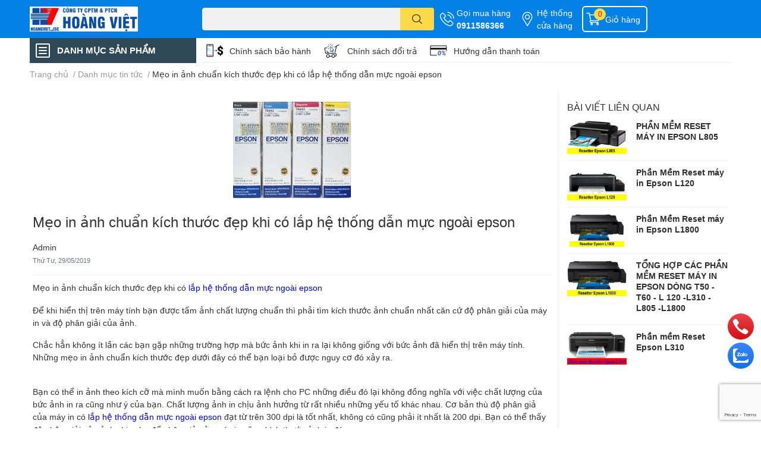

--- FILE ---
content_type: text/html; charset=utf-8
request_url: https://mayinhoangviet.com.vn/meo-in-anh-chuan-kich-thuoc-dep-khi-co-lap-he-thong-dan-muc-ngoai-epson
body_size: 42479
content:
<!DOCTYPE html>  
<html lang="vi">
	<head>
		<meta name="google-site-verification" content="O98hWVW0JVtCcWDQe8snpkxgTesvf-XUVLMvamlkb04" />
		<!-- Google Tag Manager -->
		<script>(function(w,d,s,l,i){w[l]=w[l]||[];w[l].push({'gtm.start':
		new Date().getTime(),event:'gtm.js'});var f=d.getElementsByTagName(s)[0],
		j=d.createElement(s),dl=l!='dataLayer'?'&l='+l:'';j.async=true;j.src=
		'https://www.googletagmanager.com/gtm.js?id='+i+dl;f.parentNode.insertBefore(j,f);
		})(window,document,'script','dataLayer','GTM-MLJXLX2');</script>
		<!-- End Google Tag Manager -->
		<script>
			var dataLayer = window.dataLayer || [];
				dataLayer.push({
						'google_tag_params':
						{
							'ecomm_prodid': '',
							'ecomm_pagetype': 'product',
							'ecomm_totalvalue': '',
						}
					});
		</script>
		<meta charset="UTF-8" />
		<meta name="theme-color" content="" />
		<link rel="canonical" href="https://mayinhoangviet.com.vn/meo-in-anh-chuan-kich-thuoc-dep-khi-co-lap-he-thong-dan-muc-ngoai-epson"/>
		<meta name='revisit-after' content='2 days' />
		<meta name="robots" content="noodp,index,follow" />
		<meta name="viewport" content="width=device-width, initial-scale=1.0, maximum-scale=1.0"/>

		<meta name="description" content="Mẹo in ảnh chuẩn kích thước đẹp khi có lắp hệ thống dẫn mực ngoài epson Để khi hiển thị trên máy tính bạn được tấm ảnh chất lượng chuẩn thì phải tìm kích thước ảnh chuẩn nhất căn cứ độ phân giải của máy in và độ phân giải của ảnh. Chắc hẳn không ít lần các bạn gặp những trường hợp mà bức ảnh khi in ra lại không giống v">
		<title>Mẹo in ảnh chuẩn kích thước đẹp khi có lắp hệ thống dẫn mực ngoài epson		</title>
		<meta name="keywords" content="Mẹo in ảnh chuẩn kích thước đẹp khi có lắp hệ thống dẫn mực ngoài epson, Danh mục tin tức,  mayinhoangviet12, mayinhoangviet.com.vn"/>		
		

	<meta property="og:type" content="article">
	<meta property="og:title" content="Mẹo in ảnh chuẩn k&#237;ch thước đẹp khi c&#243; lắp hệ thống dẫn mực ngo&#224;i epson">
  	
	
		<meta property="og:image" content="https://bizweb.dktcdn.net/thumb/grande/100/356/440/articles/20151026114311787.jpg?v=1559122680977">
		<meta property="og:image:secure_url" content="https://bizweb.dktcdn.net/thumb/grande/100/356/440/articles/20151026114311787.jpg?v=1559122680977">
	

<meta property="og:description" content="Mẹo in ảnh chuẩn kích thước đẹp khi có lắp hệ thống dẫn mực ngoài epson Để khi hiển thị trên máy tính bạn được tấm ảnh chất lượng chuẩn thì phải tìm kích thước ảnh chuẩn nhất căn cứ độ phân giải của máy in và độ phân giải của ảnh. Chắc hẳn không ít lần các bạn gặp những trường hợp mà bức ảnh khi in ra lại không giống v">
<meta property="og:url" content="https://mayinhoangviet.com.vn/meo-in-anh-chuan-kich-thuoc-dep-khi-co-lap-he-thong-dan-muc-ngoai-epson">
<meta property="og:site_name" content="mayinhoangviet12">

		<link rel="icon" href="//bizweb.dktcdn.net/100/356/440/themes/940155/assets/favicon.png?1765243584994" type="image/x-icon" />
		<link  rel="dns-prefetch" href="https://fonts.googleapis.com">
<link  rel="dns-prefetch" href="https://fonts.gstatic.com" >
<link  rel="dns-prefetch" href="https://bizweb.dktcdn.net" >
<link rel="dns-prefetch" href="https://mayinhoangviet.com.vn">
<!--
<link rel="preload" as='style' type="text/css" href="//bizweb.dktcdn.net/100/356/440/themes/940155/assets/main.css?1765243584994" />
-->

<link rel="preload" as='style'  type="text/css" href="//bizweb.dktcdn.net/100/356/440/themes/940155/assets/index.css?1765243584994">
<link rel="preload" as='style'  type="text/css" href="//bizweb.dktcdn.net/100/356/440/themes/940155/assets/bootstrap-4-3-min.css?1765243584994">
<link rel="preload" as='style'  type="text/css" href="//bizweb.dktcdn.net/100/356/440/themes/940155/assets/responsive.css?1765243584994">
<link rel="preload" as='style'  type="text/css" href="//bizweb.dktcdn.net/100/356/440/themes/940155/assets/product-infor-style.css?1765243584994">
<link rel="preload" as='style'  type="text/css" href="//bizweb.dktcdn.net/100/356/440/themes/940155/assets/quickviews-popup-cart.css?1765243584994">




		<link rel="stylesheet" href="//bizweb.dktcdn.net/100/356/440/themes/940155/assets/bootstrap-4-3-min.css?1765243584994">
		<style>
			:root{
				--text-color: #333333;
				--body-background: #F9F9FB;
				--text-secondary-color: #8F8F8F;
				--primary-color: #dd0115;
				--secondary-color:#fbd947;
				--price-color: #ed3324;
				--header-background: #0481e5;
				--header-color: #ffffff;
				--subheader-background: #ffffff;
				--subheader-color: #2f4858;
				--label-background: #ed3324;
				--label-color: #ffffff;
				--footer-bg:#ffffff;
				--footer-color:#333333;
				--show-loadmore: none!important;				--order-loadmore: -1!important;				--sale-pop-color: #e40303;
				--buynow-bg: #f60000;
				--buynow-text-color: #ffffff;
				--addcart-bg: #fb2a0b;
				--addcart-text-color: #ed3324;
				--cta-color: #ed3324;
				--coupon-title-color: #fd545b;
				--coupon-button-color: #fd545b;
				--col-menu: 1;
				--border-color: #f1f1f1;
				--link-color: #2F80ED;
				--coupon-code-background: #fd545b;
			}
			@font-face {
				font-family: 'Lato';
				font-style: normal;
				font-weight: 300;
				font-display: swap;
				src: url(//bizweb.dktcdn.net/100/356/440/themes/940155/assets/lato-light.woff2?1765243584994) format('woff2');
			}
			@font-face {
				font-family: 'Lato';
				font-style: normal;
				font-weight: 400;
				font-display: swap;
				src: url(//bizweb.dktcdn.net/100/356/440/themes/940155/assets/lato-regular.woff2?1765243584994) format('woff2');
			}
			@font-face {
				font-family: 'Lato';
				font-style: normal;
				font-weight: 700;
				font-display: swap;
				src: url(//bizweb.dktcdn.net/100/356/440/themes/940155/assets/lato-bold.woff2?1765243584994) format('woff2');
			}
		</style>
		<link href="//bizweb.dktcdn.net/100/356/440/themes/940155/assets/main.css?1765243584994" rel="stylesheet"/>

		<link href="//bizweb.dktcdn.net/100/356/440/themes/940155/assets/product-infor-style.css?1765243584994" rel="stylesheet" type="text/css" media="all" />
		<style>
	.swatch-element {
		position: relative;
		margin: 8px 10px 0px 0px;
	}
	.swatch-element.color {
		margin: 8px 15px 0px 0px;
	}
	.swatch-element.color .trang {
		background-color: #fcfcfc;
	}
	.swatch-element.color .xanh-ngoc {
		background-color: #0572ff;
	}
	.swatch-element.color .hong {
		background-color: #f662d6;
	}
	.swatch-element.color .den {
		background-color: #000;
	}
	.swatch-element.color .do {
		background-color: #f20808;
	}
	.swatch-element.color .vang {
		background-color: #fcef05;
	}
	.swatch-element.color .xam {
		background-color: #615a5a;
	}
	.swatch-element.color .xanh-nuoc-bien {
		background-color: #3a40fa;
	}
	.swatch-element.color .xanh-luc {
		background-color: #00b7ff;
	}
	.swatch-element.color .tim {
		background-color: #c500ff;
	}

								.swatch-element.color .trang {
		background-color:#ffffff;
	}
	.swatch-element.color .trang.image-type {
		background: url(//bizweb.dktcdn.net/100/356/440/themes/940155/assets/color_1.png?1765243584994) no-repeat center center;
		background-size: cover;
	}
									.swatch-element.color .xanh-duong {
		background-color:#009cce;
	}
	.swatch-element.color .xanh-duong.image-type {
		background: url(//bizweb.dktcdn.net/100/356/440/themes/940155/assets/color_2.png?1765243584994) no-repeat center center;
		background-size: cover;
	}
									.swatch-element.color .xam {
		background-color:#7e7e7e;
	}
	.swatch-element.color .xam.image-type {
		background: url(//bizweb.dktcdn.net/100/356/440/themes/940155/assets/color_3.png?1765243584994) no-repeat center center;
		background-size: cover;
	}
									.swatch-element.color .do {
		background-color:#e80000;
	}
	.swatch-element.color .do.image-type {
		background: url(//bizweb.dktcdn.net/100/356/440/themes/940155/assets/color_4.png?1765243584994) no-repeat center center;
		background-size: cover;
	}
									.swatch-element.color .den {
		background-color:#000000;
	}
	.swatch-element.color .den.image-type {
		background: url(//bizweb.dktcdn.net/100/356/440/themes/940155/assets/color_5.png?1765243584994) no-repeat center center;
		background-size: cover;
	}
									.swatch-element.color .hong {
		background-color:#ffd1d1;
	}
	.swatch-element.color .hong.image-type {
		background: url(//bizweb.dktcdn.net/100/356/440/themes/940155/assets/color_6.png?1765243584994) no-repeat center center;
		background-size: cover;
	}
									.swatch-element.color .tim {
		background-color:#a000bb;
	}
	.swatch-element.color .tim.image-type {
		background: url(//bizweb.dktcdn.net/100/356/440/themes/940155/assets/color_7.png?1765243584994) no-repeat center center;
		background-size: cover;
	}
									.swatch-element.color .xanh-reu {
		background-color:#008070;
	}
	.swatch-element.color .xanh-reu.image-type {
		background: url(//bizweb.dktcdn.net/100/356/440/themes/940155/assets/color_8.png?1765243584994) no-repeat center center;
		background-size: cover;
	}
									.swatch-element.color .kem {
		background-color:#fff8e2;
	}
	.swatch-element.color .kem.image-type {
		background: url(//bizweb.dktcdn.net/100/356/440/themes/940155/assets/color_9.png?1765243584994) no-repeat center center;
		background-size: cover;
	}
									.swatch-element.color .bac {
		background-color:#f0f0f0;
	}
	.swatch-element.color .bac.image-type {
		background: url(//bizweb.dktcdn.net/100/356/440/themes/940155/assets/color_10.png?1765243584994) no-repeat center center;
		background-size: cover;
	}
		
	.swatch-element.color + .tooltip {
		z-index: -1;
		white-space: nowrap;
	}
	.swatch-element.color:hover + .tooltip {
		opacity: 1;
		z-index: 100;
		top: -30px;
		min-width: 30px;
		background: #000;
		color: #fff;
		padding: 4px 6px;
		font-size: 10px;
		border-radius: 4px;
	}
	.swatch-element.color:hover + .tooltip:after {
		content: '';
		position: absolute;
		left: 16px;
		bottom: -3px;
		width: 0;
		height: 0;
		border-style: solid;
		border-width: 3px 2.5px 0 2.5px;
		border-color: #000 transparent transparent transparent;
	}
	.swatch-element label {
		padding: 10px;
		font-size: 14px;
		border-radius: 6px;
		height: 30px !important;
		min-width: auto !important;
		white-space: nowrap;
		display: flex;
		align-items: center;
		justify-content: center;
		border: 1px solid #ccc;
		border-radius: 4px;
	}
	.swatch-element input {
		width: 100%;
		height: 100%;
		opacity: 0;
		position: absolute;
		z-index: 3;
		top: 0;
		left: 0;
		cursor: pointer;
	}
	.swatch .swatch-element input:checked + label {
		border-color: var(--primary-color) !important;
		color: var(--primary-color);
		position: relative;
	}
	.swatch .swatch-element input:checked + label:after {
		content: none;
		background: url("[data-uri]");
		background-repeat: no-repeat;
		background-size: contain;
		position: absolute;
		top: 0px;
		right: 0;
		width: 6px;
		height: 6px;
	}
	.swatch .swatch-element input:checked + label:before {
		content: none;
		padding: 4px;
		font-size: 10px;
		line-height: 1;
		position: absolute;
		top: -15px;
		right: -13px;
		background: var(--primary-color);
		width: 26px;
		height: 24px;
		transform: rotate(45deg);
	}
	.swatch .color label {
		width: 24px;
		min-width: unset !important;
		height: 24px !important;
		line-height: 24px !important;
		border-radius: 6px !important;
	}
	.swatch .color label:before {
		content: none;
	}
	.swatch {
		display: flex;
		align-items: center;
		flex-wrap: wrap;
		padding: 0 0 10px;
	}
	.swatch .header {
		font-weight: bold;
		padding-right: 20px;
		min-width: 115px;
		color: #333;
	}
	.swatch .color label {
		position: relative;
		z-index: 2;
		border-radius: 100% !important;
	}
	.swatch .color span {
		content: '';
		position: absolute;
		width: 30px;
		height: 30px;
		border-radius: 100%;
		background: #fff;
		top: 50%;
		left: 50%;
		z-index: 0;
		transform: translate(-50%, -50%);
	}
	.swatch .color input:checked + label {
		border-color: #eee !important;
	}
	.swatch .color input:checked ~ span {
		opacity: 1;
		border: 2px solid var(--primary-color);
	}
	.quick-view-product .swatch {
		padding: var(--block-spacing) 0;
	}
	.item_product_main .swatch-element.color {
		margin-right: 5px;
		margin-top: 5px;
	}
	.item_product_main .swatch .color label {
		width: 26px;
		height: 26px!important;
		line-height: 26px!important;
		padding: 0;
	}
</style>		<link href="//bizweb.dktcdn.net/100/356/440/themes/940155/assets/quickviews-popup-cart.css?1765243584994" rel="stylesheet" type="text/css" media="all" />
						<link href="//bizweb.dktcdn.net/100/356/440/themes/940155/assets/blog-article-style.css?1765243584994" rel="stylesheet" type="text/css" media="all" />
		
		
		
		
		
		<link rel="preload" as="script" href="//bizweb.dktcdn.net/100/356/440/themes/940155/assets/jquery.js?1765243584994" />
		<script src="//bizweb.dktcdn.net/100/356/440/themes/940155/assets/jquery.js?1765243584994" type="text/javascript"></script>
				<link rel="preload" as="script" href="//bizweb.dktcdn.net/100/356/440/themes/940155/assets/slick-min.js?1765243584994" />
		<script src="//bizweb.dktcdn.net/100/356/440/themes/940155/assets/slick-min.js?1765243584994" type="text/javascript"></script>
				<link href="//bizweb.dktcdn.net/100/356/440/themes/940155/assets/responsive.css?1765243584994" rel="stylesheet" type="text/css" media="all" />
		<script>
	var Bizweb = Bizweb || {};
	Bizweb.store = 'mayinhoangviet12.mysapo.net';
	Bizweb.id = 356440;
	Bizweb.theme = {"id":940155,"name":"EGA Techstore","role":"main"};
	Bizweb.template = 'article';
	if(!Bizweb.fbEventId)  Bizweb.fbEventId = 'xxxxxxxx-xxxx-4xxx-yxxx-xxxxxxxxxxxx'.replace(/[xy]/g, function (c) {
	var r = Math.random() * 16 | 0, v = c == 'x' ? r : (r & 0x3 | 0x8);
				return v.toString(16);
			});		
</script>
<script>
	(function () {
		function asyncLoad() {
			var urls = ["//productreviews.sapoapps.vn/assets/js/productreviews.min.js?store=mayinhoangviet12.mysapo.net","https://googleshopping.sapoapps.vn/conversion-tracker/global-tag/3857.js?store=mayinhoangviet12.mysapo.net","https://googleshopping.sapoapps.vn/conversion-tracker/event-tag/3857.js?store=mayinhoangviet12.mysapo.net","https://google-shopping.sapoapps.vn/conversion-tracker/global-tag/1331.js?store=mayinhoangviet12.mysapo.net","https://google-shopping.sapoapps.vn/conversion-tracker/event-tag/1331.js?store=mayinhoangviet12.mysapo.net"];
			for (var i = 0; i < urls.length; i++) {
				var s = document.createElement('script');
				s.type = 'text/javascript';
				s.async = true;
				s.src = urls[i];
				var x = document.getElementsByTagName('script')[0];
				x.parentNode.insertBefore(s, x);
			}
		};
		window.attachEvent ? window.attachEvent('onload', asyncLoad) : window.addEventListener('load', asyncLoad, false);
	})();
</script>


<script>
	window.BizwebAnalytics = window.BizwebAnalytics || {};
	window.BizwebAnalytics.meta = window.BizwebAnalytics.meta || {};
	window.BizwebAnalytics.meta.currency = 'VND';
	window.BizwebAnalytics.tracking_url = '/s';

	var meta = {};
	
	meta.article = {"id": 1522845};
	
	
	for (var attr in meta) {
	window.BizwebAnalytics.meta[attr] = meta[attr];
	}
</script>

	
		<script src="/dist/js/stats.min.js?v=96f2ff2"></script>
	












		

		
<script type="application/ld+json">
        {
        "@context": "http://schema.org",
        "@type": "BreadcrumbList",
        "itemListElement": 
        [
            {
                "@type": "ListItem",
                "position": 1,
                "item": 
                {
                  "@id": "https://mayinhoangviet.com.vn",
                  "name": "Trang chủ"
                }
            },
      
        
      
            {
                "@type": "ListItem",
                "position": 2,
                "item": 
                {
                  "@id": "https://mayinhoangviet.com.vn/danh-muc-tin-tuc",
                  "name": "Danh mục tin tức"
                }
            },
      {
                "@type": "ListItem",
                "position": 3,
                "item": 
                {
                  "@id": "https://mayinhoangviet.com.vn/meo-in-anh-chuan-kich-thuoc-dep-khi-co-lap-he-thong-dan-muc-ngoai-epson",
                  "name": "Mẹo in ảnh chuẩn kích thước đẹp khi có lắp hệ thống dẫn mực ngoài epson"
                }
            }
      
      
      
      
    
        ]
        }
</script>
		<!--
Theme Information
--------------------------------------
Theme ID: EGA TechStore
Version: v1.4.1_20230217
Company: EGANY
changelog: //bizweb.dktcdn.net/100/356/440/themes/940155/assets/ega-changelog.js?1765243584994
---------------------------------------
-->

		<script>var ProductReviewsAppUtil=ProductReviewsAppUtil || {};ProductReviewsAppUtil.store={name: 'mayinhoangviet12'};</script>
			</head>
	<body id="template-article">
		<!-- Google Tag Manager (noscript) -->
		<noscript><iframe src="https://www.googletagmanager.com/ns.html?id=GTM-MLJXLX2"
		height="0" width="0" style="display:none;visibility:hidden"></iframe></noscript>
		<!-- End Google Tag Manager (noscript) -->
		<div class="opacity_menu"></div>
		<header class="header header_menu">
	<div class="mid-header wid_100 d-flex align-items-center">
		<div class="container ">
			<div class="row align-items-center">
				<div class="col-2 col-sm-3 header-right d-lg-none d-block">
					<div class="toggle-nav btn menu-bar mr-4 ml-0 p-0  d-lg-none d-flex text-white">
						<span class="bar"></span>
						<span class="bar"></span>
						<span class="bar"></span>
					</div>
				</div>
				<div class="col-6 col-lg-2 col-xl-3 header-left">
					
					<a href="/" class="logo-wrapper " title='mayinhoangviet12'>
						<img loading="lazy" class="img-fluid"
							 src="//bizweb.dktcdn.net/100/356/440/themes/940155/assets/logo.png?1765243584994" 
							 alt="logo mayinhoangviet12"
							 width="182"
							 height="56"
							 >
					</a>
					

				</div>
				<div class="col-lg-4 col-12 header-center pl-lg-0" id="search-header">
					<form action="/search" method="get" class="input-group search-bar custom-input-group " role="search">
	<input type="text" name="query" value="" autocomplete="off" 
		   class="input-group-field auto-search form-control " required="" 
		   data-placeholder="Bạn cần tìm gì..;
Nhập tên sản phẩm..">
	<input type="hidden" name="type" value="product">
	<span class="input-group-btn btn-action">
		<button type="submit"  aria-label="search" class="btn text-white icon-fallback-text h-100">
			<svg class="icon">
	<use xlink:href="#icon-search" />
</svg>		</button>
	</span>

</form>
	
<div class="search-overlay">
	
</div>

					
									</div>
				<div class="col-4 col-sm-3 col-lg-6 col-xl-5 pl-0">
					<ul class="header-right mb-0 list-unstyled d-flex align-items-center">
	<li class='media d-lg-flex d-none hotline'>
		<img loading="lazy"
			 src="//bizweb.dktcdn.net/100/356/440/themes/940155/assets/phone-icon.png?1765243584994" 
			 width="24" height="24" class="mr-1 align-self-center" 
			 alt="phone-icon"/>

		<div class="media-body d-md-flex flex-column d-none ">
			<span>Gọi mua hàng</span>
			<a class="font-weight-bold d-block" href="tel:0911586366" title="0911586366">
				0911586366
			</a>
		</div>
	</li>
	<li class='ml-md-3 media d-lg-flex d-none hotline'>
		<img loading="lazy"
			 src="//bizweb.dktcdn.net/100/356/440/themes/940155/assets/address-icon.png?1765243584994" 
			 width="24" height="24" class="mr-1 align-self-center" 
			 alt="address-icon"/>

		<div class="media-body d-md-flex flex-column d-none ">
			<a href="/lien-he-1" 
			   title="Hệ thống cửa hàng">
				Hệ thống <br/> cửa hàng
			</a>
		</div>
	</li>
	
	
		<li class='d-lg-none'>
		<a href="/so-sanh-san-pham" class='position-relative d-block'
		   title="So sánh sản phẩm">
			<img loading="lazy"
				 src="//bizweb.dktcdn.net/100/356/440/themes/940155/assets/compare-icon.png?1765243584994" 
				 width="24" height="24" class="align-self-center" 
				 alt="compare-icon"/>
			<span class='compare-product__header-count position-absolute d-block'>0</span>
		</a>
	</li>
	
	<li class="cartgroup ml-3">
		<div class="mini-cart text-xs-center">
			<a class="img_hover_cart" href="/cart" title="Giỏ hàng" >  
				<img loading="lazy" 
					 src="//bizweb.dktcdn.net/100/356/440/themes/940155/assets/cart-icon.png?1765243584994" 
					 width="24" height="24"
					 alt="cart_icon"
					 />
				<span class='ml-2 d-xl-block d-none'>Giỏ hàng</span>
				<span class="count_item count_item_pr">0</span>
			</a>
			<div class="top-cart-content card ">
				<ul id="cart-sidebar" class="mini-products-list count_li list-unstyled">
					<li class="list-item">
						<ul></ul>
					</li>
					<li class="action">

					</li>
				</ul>
			</div>
		</div>
	</li>
</ul>
				</div>
			</div>
		</div>
	</div>

</header>

<!-- subheader == mobile nav -->
<div class="subheader ">
	<div class="container ">
		<div class="toogle-nav-wrapper" >
			<div class="icon-bar btn menu-bar mr-2 p-0 d-inline-flex">
				<span class="bar"></span>
				<span class="bar"></span>
				<span class="bar"></span>
			</div>
			<strong>DANH MỤC SẢN PHẨM</strong>

			<div class="navigation-wrapper ">
				
				<nav class="h-100">
	<ul  class="navigation list-group list-group-flush scroll">
														<li class="menu-item list-group-item">
			<a href="/san-pham-moi-nhat" class="menu-item__link" title="SẢN PHẨM MỚI NHẤT">
								<img loading="lazy"
					 width='24'
					 height='24'
					 src="[data-uri]"
					 alt="SẢN PHẨM MỚI NHẤT" />
								<span>SẢN PHẨM MỚI NHẤT</span>
				
			</a>			
				
					</li>
												<li class="menu-item list-group-item">
			<a href="/may-in-epson" class="menu-item__link" title="MÁY IN EPSON">
								<img loading="lazy"
					 width='24'
					 height='24'
					 src="[data-uri]"
					 alt="MÁY IN EPSON" />
								<span>MÁY IN EPSON</span>
								<i class='float-right' data-toggle-submenu>
					

<svg class="icon" >
	<use xlink:href="#icon-arrow" />
</svg>
				</i>
			</a>			
				
						<div class="submenu scroll">
								<ul class="submenu__list">
					

					
					<li class="submenu__item submenu__item--main">
						<a class="link" href="/may-in-phun-mau-epson-a3" title="Máy in phun màu Epson A3">Máy in phun màu Epson A3</a>
					</li>
					
					

					
					<li class="submenu__item submenu__item--main">
						<a class="link" href="/may-in-phun-mau-epson-a4" title="Máy in phun màu Epson A4">Máy in phun màu Epson A4</a>
					</li>
					
					

					
					<li class="submenu__item submenu__item--main">
						<a class="link" href="/may-in-phun-mau-epson-da-nang" title="Máy in phun màu Epson đa năng">Máy in phun màu Epson đa năng</a>
					</li>
					
					

					
					<li class="submenu__item submenu__item--main">
						<a class="link" href="/may-in-kim-epson-in-hoa-don" title="Máy in kim Epson (In hóa đơn)">Máy in kim Epson (In hóa đơn)</a>
					</li>
					
					

					
					<li class="submenu__item submenu__item--main">
						<a class="link" href="/may-in-phun-mau-kho-lon-epson" title="Máy in phun màu khổ lớn Epson">Máy in phun màu khổ lớn Epson</a>
					</li>
					
					
				</ul>
			</div>
					</li>
												<li class="menu-item list-group-item">
			<a href="/may-in-canon" class="menu-item__link" title="MÁY IN CANON">
								<img loading="lazy"
					 width='24'
					 height='24'
					 src="[data-uri]"
					 alt="MÁY IN CANON" />
								<span>MÁY IN CANON</span>
								<i class='float-right' data-toggle-submenu>
					

<svg class="icon" >
	<use xlink:href="#icon-arrow" />
</svg>
				</i>
			</a>			
				
						<div class="submenu scroll">
								<ul class="submenu__list">
					

					
					<li class="submenu__item submenu__item--main">
						<a class="link" href="/may-in-phun-mau-canon-a3" title="Máy in phun màu Canon A3">Máy in phun màu Canon A3</a>
					</li>
					
					

					
					<li class="submenu__item submenu__item--main">
						<a class="link" href="/may-in-phun-mau-canon-a4" title="Máy in phun màu Canon A4">Máy in phun màu Canon A4</a>
					</li>
					
					

					
					<li class="submenu__item submenu__item--main">
						<a class="link" href="/may-in-da-nang-mau-canon" title="Máy in đa năng màu Canon">Máy in đa năng màu Canon</a>
					</li>
					
					

					
					<li class="submenu__item submenu__item--main">
						<a class="link" href="/may-in-anh-nhiet-canon" title="Máy in ảnh nhiệt Canon">Máy in ảnh nhiệt Canon</a>
					</li>
					
					
				</ul>
			</div>
					</li>
												<li class="menu-item list-group-item">
			<a href="/may-in-hp" class="menu-item__link" title="MÁY IN HP">
								<img loading="lazy"
					 width='24'
					 height='24'
					 src="[data-uri]"
					 alt="MÁY IN HP" />
								<span>MÁY IN HP</span>
								<i class='float-right' data-toggle-submenu>
					

<svg class="icon" >
	<use xlink:href="#icon-arrow" />
</svg>
				</i>
			</a>			
				
						<div class="submenu scroll">
								<ul class="submenu__list">
					

					
					<li class="submenu__item submenu__item--main">
						<a class="link" href="/may-in-phun-mau-hp-a3" title="Máy in phun màu HP A3">Máy in phun màu HP A3</a>
					</li>
					
					

					
					<li class="submenu__item submenu__item--main">
						<a class="link" href="/may-in-phun-mau-hp-a4" title="Máy in phun màu HP A4">Máy in phun màu HP A4</a>
					</li>
					
					

					
					<li class="submenu__item submenu__item--main">
						<a class="link" href="/may-in-da-nang-mau-hp" title="Máy in đa năng màu HP">Máy in đa năng màu HP</a>
					</li>
					
					
				</ul>
			</div>
					</li>
												<li class="menu-item list-group-item">
			<a href="/muc-in-phun" class="menu-item__link" title="MỰC IN PHUN">
								<img loading="lazy"
					 width='24'
					 height='24'
					 src="[data-uri]"
					 alt="MỰC IN PHUN" />
								<span>MỰC IN PHUN</span>
								<i class='float-right' data-toggle-submenu>
					

<svg class="icon" >
	<use xlink:href="#icon-arrow" />
</svg>
				</i>
			</a>			
				
						<div class="submenu scroll">
								<ul class="submenu__list">
					

					
					<li class="submenu__item submenu__item--main">
						<a class="link" href="/muc-in-chinh-hang-epson" title="Mực in chính hãng Epson">Mực in chính hãng Epson</a>
					</li>
					
					

					
					<li class="submenu__item submenu__item--main">
						<a class="link" href="/muc-in-chinh-hang-canon" title="Mực in chính hãng Canon">Mực in chính hãng Canon</a>
					</li>
					
					

					
					<li class="submenu__item submenu__item--main">
						<a class="link" href="/muc-in-chinh-hang-hp" title="Mực in chính hãng HP">Mực in chính hãng HP</a>
					</li>
					
					

					
					<li class="submenu__item submenu__item--main">
						<a class="link" href="/he-thong-dan-muc-ngoai" title="Hệ thống dẫn mực ngoài">Hệ thống dẫn mực ngoài</a>
					</li>
					
					

					
					<li class="submenu__item submenu__item--main">
						<a class="link" href="/muc-chuyen-nhiet-inktec" title="Mực chuyển nhiệt Inktec">Mực chuyển nhiệt Inktec</a>
					</li>
					
					

					
					<li class="submenu__item submenu__item--main">
						<a class="link" href="/bang-muc-may-in-kim" title="Băng mực máy in kim">Băng mực máy in kim</a>
					</li>
					
					
				</ul>
			</div>
					</li>
												<li class="menu-item list-group-item">
			<a href="/may-scan" class="menu-item__link" title="MÁY SCAN">
								<img loading="lazy"
					 width='24'
					 height='24'
					 src="[data-uri]"
					 alt="MÁY SCAN" />
								<span>MÁY SCAN</span>
								<i class='float-right' data-toggle-submenu>
					

<svg class="icon" >
	<use xlink:href="#icon-arrow" />
</svg>
				</i>
			</a>			
				
						<div class="submenu scroll">
								<ul class="submenu__list">
					

					
					<li class="submenu__item submenu__item--main">
						<a class="link" href="/may-scan-epson" title="Máy Scan Epson">Máy Scan Epson</a>
					</li>
					
					

					
					<li class="submenu__item submenu__item--main">
						<a class="link" href="/may-scan-hp" title="Máy Scan HP">Máy Scan HP</a>
					</li>
					
					

					
					<li class="submenu__item submenu__item--main">
						<a class="link" href="/may-scan-canon" title="Máy Scan Canon">Máy Scan Canon</a>
					</li>
					
					
				</ul>
			</div>
					</li>
												<li class="menu-item list-group-item">
			<a href="/linh-kien-may-in" class="menu-item__link" title="LINH KIỆN MÁY IN">
								<img loading="lazy"
					 width='24'
					 height='24'
					 src="[data-uri]"
					 alt="LINH KIỆN MÁY IN" />
								<span>LINH KIỆN MÁY IN</span>
								<i class='float-right' data-toggle-submenu>
					

<svg class="icon" >
	<use xlink:href="#icon-arrow" />
</svg>
				</i>
			</a>			
				
						<div class="submenu scroll">
								<ul class="submenu__list">
					

					
					<li class="submenu__item submenu__item--main">
						<a class="link" href="/dau-phun-may-in" title="Đầu phun máy in">Đầu phun máy in</a>
					</li>
					
					

					
					<li class="submenu__item submenu__item--main">
						<a class="link" href="/mainboard-may-in" title="Mainboard máy in">Mainboard máy in</a>
					</li>
					
					

					
					<li class="submenu__item submenu__item--main">
						<a class="link" href="/linh-kien-khac" title="Linh kiện khác">Linh kiện khác</a>
					</li>
					
					
				</ul>
			</div>
					</li>
												<li class="menu-item list-group-item">
			<a href="/may-chuyen-nhiet" class="menu-item__link" title="MÁY CHUYỂN NHIỆT">
								<img loading="lazy"
					 width='24'
					 height='24'
					 src="[data-uri]"
					 alt="MÁY CHUYỂN NHIỆT" />
								<span>MÁY CHUYỂN NHIỆT</span>
								<i class='float-right' data-toggle-submenu>
					

<svg class="icon" >
	<use xlink:href="#icon-arrow" />
</svg>
				</i>
			</a>			
				
						<div class="submenu scroll">
								<ul class="submenu__list">
					

					
					<li class="submenu__item submenu__item--main">
						<a class="link" href="/may-ep-phang" title="Máy ép phẳng">Máy ép phẳng</a>
					</li>
					
					

					
					<li class="submenu__item submenu__item--main">
						<a class="link" href="/may-ep-coc" title="Máy ép cốc">Máy ép cốc</a>
					</li>
					
					

					
					<li class="submenu__item submenu__item--main">
						<a class="link" href="/vat-tu-in-chuyen-nhiet" title="Vật tư in chuyển nhiệt">Vật tư in chuyển nhiệt</a>
					</li>
					
					

					
					<li class="submenu__item submenu__item--main">
						<a class="link" href="/bo-may-in-chuyen-nhiet" title="Trọn bộ máy in chuyển nhiệt">Trọn bộ máy in chuyển nhiệt</a>
					</li>
					
					
				</ul>
			</div>
					</li>
												<li class="menu-item list-group-item">
			<a href="/giay-in" class="menu-item__link" title="GIẤY IN">
								<img loading="lazy"
					 width='24'
					 height='24'
					 src="[data-uri]"
					 alt="GIẤY IN" />
								<span>GIẤY IN</span>
								<i class='float-right' data-toggle-submenu>
					

<svg class="icon" >
	<use xlink:href="#icon-arrow" />
</svg>
				</i>
			</a>			
				
						<div class="submenu scroll">
								<ul class="submenu__list">
					

					
					<li class="submenu__item submenu__item--main">
						<a class="link" href="/giay-in-anh" title="Giấy in ảnh">Giấy in ảnh</a>
					</li>
					
					

					
					<li class="submenu__item submenu__item--main">
						<a class="link" href="/giay-in-decal" title="Giấy in Decal">Giấy in Decal</a>
					</li>
					
					

					
					<li class="submenu__item submenu__item--main">
						<a class="link" href="/giay-in-chuyen-nhiet" title="Giấy in chuyển nhiệt">Giấy in chuyển nhiệt</a>
					</li>
					
					
				</ul>
			</div>
					</li>
												<li class="menu-item list-group-item">
			<a href="/may-cat" class="menu-item__link" title="MÁY CẮT">
								<img loading="lazy"
					 width='24'
					 height='24'
					 src="[data-uri]"
					 alt="MÁY CẮT" />
								<span>MÁY CẮT</span>
								<i class='float-right' data-toggle-submenu>
					

<svg class="icon" >
	<use xlink:href="#icon-arrow" />
</svg>
				</i>
			</a>			
				
						<div class="submenu scroll">
								<ul class="submenu__list">
					

					
					<li class="submenu__item submenu__item--main">
						<a class="link" href="/may-cat-card-tu-dong" title="MÁY CẮT CARD TỰ ĐỘNG">MÁY CẮT CARD TỰ ĐỘNG</a>
					</li>
					
					

					
					<li class="submenu__item submenu__item--main">
						<a class="link" href="/may-cat-chu-decal" title="MÁY CẮT CHỮ DECAL">MÁY CẮT CHỮ DECAL</a>
					</li>
					
					

					
					<li class="submenu__item submenu__item--main">
						<a class="link" href="/may-cat-giay" title="Máy cắt giấy">Máy cắt giấy</a>
					</li>
					
					
				</ul>
			</div>
					</li>
												<li class="menu-item list-group-item">
			<a href="/thiet-bi-sau-in" class="menu-item__link" title="THIẾT BỊ SAU IN">
								<img loading="lazy"
					 width='24'
					 height='24'
					 src="[data-uri]"
					 alt="THIẾT BỊ SAU IN" />
								<span>THIẾT BỊ SAU IN</span>
								<i class='float-right' data-toggle-submenu>
					

<svg class="icon" >
	<use xlink:href="#icon-arrow" />
</svg>
				</i>
			</a>			
				
						<div class="submenu scroll">
								<ul class="submenu__list">
					

					
					<li class="submenu__item submenu__item--main">
						<a class="link" href="/may-dong-sach-keo-nhiet" title="MÁY ĐÓNG SÁCH KEO NHIỆT">MÁY ĐÓNG SÁCH KEO NHIỆT</a>
					</li>
					
					

					
					<li class="submenu__item submenu__item--main">
						<a class="link" href="/may-can-mang" title="MÁY CÁN MÀNG">MÁY CÁN MÀNG</a>
					</li>
					
					
				</ul>
			</div>
					</li>
												<li class="menu-item list-group-item">
			<a href="/in-pet" class="menu-item__link" title="IN PET">
								<img loading="lazy"
					 width='24'
					 height='24'
					 src="[data-uri]"
					 alt="IN PET" />
								<span>IN PET</span>
				
			</a>			
				
					</li>
		
	</ul>
</nav>
				

			</div>

		</div>
		<ul class="shop-policises list-unstyled d-flex align-items-center flex-wrap m-0 pr-0">
							<li>
		<div class="">
			<img class="img-fluid " 
				 src="//bizweb.dktcdn.net/100/356/440/themes/940155/assets/policy_header_image_1.png?1765243584994" 
				 loading="lazy"
				 width="32"
				 height="32"
				 alt="Chính sách bảo hành">
		</div>
		<a class="link" href="/chinh-sach-bao-hanh" title="Chính sách bảo hành">Chính sách bảo hành</a>
	</li>
								<li>
		<div class="">
			<img class="img-fluid " 
				 src="//bizweb.dktcdn.net/100/356/440/themes/940155/assets/policy_header_image_2.png?1765243584994" 
				 loading="lazy"
				 width="32"
				 height="32"
				 alt="Chính sách đổi trả">
		</div>
		<a class="link" href="/chinh-sach-doi-tra-hang" title="Chính sách đổi trả">Chính sách đổi trả</a>
	</li>
								<li>
		<div class="">
			<img class="img-fluid " 
				 src="//bizweb.dktcdn.net/100/356/440/themes/940155/assets/policy_header_image_3.png?1765243584994" 
				 loading="lazy"
				 width="32"
				 height="32"
				 alt="Hướng dẫn thanh toán">
		</div>
		<a class="link" href="/hinh-thuc-thanh-toan" title="Hướng dẫn thanh toán">Hướng dẫn thanh toán</a>
	</li>
			
</ul>
	</div>
</div>
<script type="text/x-custom-template" data-template="sticky-nav">
	<div class="toogle-nav-wrapper w-100 " >
						<div class=" d-flex align-items-center" style="height: 52px; font-size: 1rem; font-weight: 500">
							<div class="icon-bar btn menu-bar mr-3 ml-0 p-0 d-inline-flex">
							<span class="bar"></span>
							<span class="bar"></span>
							<span class="bar"></span>
	</div>
						Danh mục sản phẩm
	</div>

						<div class="navigation-wrapper">
							<nav class="h-100">
	<ul  class="navigation list-group list-group-flush scroll">
														<li class="menu-item list-group-item">
			<a href="/san-pham-moi-nhat" class="menu-item__link" title="SẢN PHẨM MỚI NHẤT">
								<img loading="lazy"
					 width='24'
					 height='24'
					 src="[data-uri]"
					 alt="SẢN PHẨM MỚI NHẤT" />
								<span>SẢN PHẨM MỚI NHẤT</span>
				
			</a>			
				
					</li>
												<li class="menu-item list-group-item">
			<a href="/may-in-epson" class="menu-item__link" title="MÁY IN EPSON">
								<img loading="lazy"
					 width='24'
					 height='24'
					 src="[data-uri]"
					 alt="MÁY IN EPSON" />
								<span>MÁY IN EPSON</span>
								<i class='float-right' data-toggle-submenu>
					

<svg class="icon" >
	<use xlink:href="#icon-arrow" />
</svg>
				</i>
			</a>			
				
						<div class="submenu scroll">
								<ul class="submenu__list">
					

					
					<li class="submenu__item submenu__item--main">
						<a class="link" href="/may-in-phun-mau-epson-a3" title="Máy in phun màu Epson A3">Máy in phun màu Epson A3</a>
					</li>
					
					

					
					<li class="submenu__item submenu__item--main">
						<a class="link" href="/may-in-phun-mau-epson-a4" title="Máy in phun màu Epson A4">Máy in phun màu Epson A4</a>
					</li>
					
					

					
					<li class="submenu__item submenu__item--main">
						<a class="link" href="/may-in-phun-mau-epson-da-nang" title="Máy in phun màu Epson đa năng">Máy in phun màu Epson đa năng</a>
					</li>
					
					

					
					<li class="submenu__item submenu__item--main">
						<a class="link" href="/may-in-kim-epson-in-hoa-don" title="Máy in kim Epson (In hóa đơn)">Máy in kim Epson (In hóa đơn)</a>
					</li>
					
					

					
					<li class="submenu__item submenu__item--main">
						<a class="link" href="/may-in-phun-mau-kho-lon-epson" title="Máy in phun màu khổ lớn Epson">Máy in phun màu khổ lớn Epson</a>
					</li>
					
					
				</ul>
			</div>
					</li>
												<li class="menu-item list-group-item">
			<a href="/may-in-canon" class="menu-item__link" title="MÁY IN CANON">
								<img loading="lazy"
					 width='24'
					 height='24'
					 src="[data-uri]"
					 alt="MÁY IN CANON" />
								<span>MÁY IN CANON</span>
								<i class='float-right' data-toggle-submenu>
					

<svg class="icon" >
	<use xlink:href="#icon-arrow" />
</svg>
				</i>
			</a>			
				
						<div class="submenu scroll">
								<ul class="submenu__list">
					

					
					<li class="submenu__item submenu__item--main">
						<a class="link" href="/may-in-phun-mau-canon-a3" title="Máy in phun màu Canon A3">Máy in phun màu Canon A3</a>
					</li>
					
					

					
					<li class="submenu__item submenu__item--main">
						<a class="link" href="/may-in-phun-mau-canon-a4" title="Máy in phun màu Canon A4">Máy in phun màu Canon A4</a>
					</li>
					
					

					
					<li class="submenu__item submenu__item--main">
						<a class="link" href="/may-in-da-nang-mau-canon" title="Máy in đa năng màu Canon">Máy in đa năng màu Canon</a>
					</li>
					
					

					
					<li class="submenu__item submenu__item--main">
						<a class="link" href="/may-in-anh-nhiet-canon" title="Máy in ảnh nhiệt Canon">Máy in ảnh nhiệt Canon</a>
					</li>
					
					
				</ul>
			</div>
					</li>
												<li class="menu-item list-group-item">
			<a href="/may-in-hp" class="menu-item__link" title="MÁY IN HP">
								<img loading="lazy"
					 width='24'
					 height='24'
					 src="[data-uri]"
					 alt="MÁY IN HP" />
								<span>MÁY IN HP</span>
								<i class='float-right' data-toggle-submenu>
					

<svg class="icon" >
	<use xlink:href="#icon-arrow" />
</svg>
				</i>
			</a>			
				
						<div class="submenu scroll">
								<ul class="submenu__list">
					

					
					<li class="submenu__item submenu__item--main">
						<a class="link" href="/may-in-phun-mau-hp-a3" title="Máy in phun màu HP A3">Máy in phun màu HP A3</a>
					</li>
					
					

					
					<li class="submenu__item submenu__item--main">
						<a class="link" href="/may-in-phun-mau-hp-a4" title="Máy in phun màu HP A4">Máy in phun màu HP A4</a>
					</li>
					
					

					
					<li class="submenu__item submenu__item--main">
						<a class="link" href="/may-in-da-nang-mau-hp" title="Máy in đa năng màu HP">Máy in đa năng màu HP</a>
					</li>
					
					
				</ul>
			</div>
					</li>
												<li class="menu-item list-group-item">
			<a href="/muc-in-phun" class="menu-item__link" title="MỰC IN PHUN">
								<img loading="lazy"
					 width='24'
					 height='24'
					 src="[data-uri]"
					 alt="MỰC IN PHUN" />
								<span>MỰC IN PHUN</span>
								<i class='float-right' data-toggle-submenu>
					

<svg class="icon" >
	<use xlink:href="#icon-arrow" />
</svg>
				</i>
			</a>			
				
						<div class="submenu scroll">
								<ul class="submenu__list">
					

					
					<li class="submenu__item submenu__item--main">
						<a class="link" href="/muc-in-chinh-hang-epson" title="Mực in chính hãng Epson">Mực in chính hãng Epson</a>
					</li>
					
					

					
					<li class="submenu__item submenu__item--main">
						<a class="link" href="/muc-in-chinh-hang-canon" title="Mực in chính hãng Canon">Mực in chính hãng Canon</a>
					</li>
					
					

					
					<li class="submenu__item submenu__item--main">
						<a class="link" href="/muc-in-chinh-hang-hp" title="Mực in chính hãng HP">Mực in chính hãng HP</a>
					</li>
					
					

					
					<li class="submenu__item submenu__item--main">
						<a class="link" href="/he-thong-dan-muc-ngoai" title="Hệ thống dẫn mực ngoài">Hệ thống dẫn mực ngoài</a>
					</li>
					
					

					
					<li class="submenu__item submenu__item--main">
						<a class="link" href="/muc-chuyen-nhiet-inktec" title="Mực chuyển nhiệt Inktec">Mực chuyển nhiệt Inktec</a>
					</li>
					
					

					
					<li class="submenu__item submenu__item--main">
						<a class="link" href="/bang-muc-may-in-kim" title="Băng mực máy in kim">Băng mực máy in kim</a>
					</li>
					
					
				</ul>
			</div>
					</li>
												<li class="menu-item list-group-item">
			<a href="/may-scan" class="menu-item__link" title="MÁY SCAN">
								<img loading="lazy"
					 width='24'
					 height='24'
					 src="[data-uri]"
					 alt="MÁY SCAN" />
								<span>MÁY SCAN</span>
								<i class='float-right' data-toggle-submenu>
					

<svg class="icon" >
	<use xlink:href="#icon-arrow" />
</svg>
				</i>
			</a>			
				
						<div class="submenu scroll">
								<ul class="submenu__list">
					

					
					<li class="submenu__item submenu__item--main">
						<a class="link" href="/may-scan-epson" title="Máy Scan Epson">Máy Scan Epson</a>
					</li>
					
					

					
					<li class="submenu__item submenu__item--main">
						<a class="link" href="/may-scan-hp" title="Máy Scan HP">Máy Scan HP</a>
					</li>
					
					

					
					<li class="submenu__item submenu__item--main">
						<a class="link" href="/may-scan-canon" title="Máy Scan Canon">Máy Scan Canon</a>
					</li>
					
					
				</ul>
			</div>
					</li>
												<li class="menu-item list-group-item">
			<a href="/linh-kien-may-in" class="menu-item__link" title="LINH KIỆN MÁY IN">
								<img loading="lazy"
					 width='24'
					 height='24'
					 src="[data-uri]"
					 alt="LINH KIỆN MÁY IN" />
								<span>LINH KIỆN MÁY IN</span>
								<i class='float-right' data-toggle-submenu>
					

<svg class="icon" >
	<use xlink:href="#icon-arrow" />
</svg>
				</i>
			</a>			
				
						<div class="submenu scroll">
								<ul class="submenu__list">
					

					
					<li class="submenu__item submenu__item--main">
						<a class="link" href="/dau-phun-may-in" title="Đầu phun máy in">Đầu phun máy in</a>
					</li>
					
					

					
					<li class="submenu__item submenu__item--main">
						<a class="link" href="/mainboard-may-in" title="Mainboard máy in">Mainboard máy in</a>
					</li>
					
					

					
					<li class="submenu__item submenu__item--main">
						<a class="link" href="/linh-kien-khac" title="Linh kiện khác">Linh kiện khác</a>
					</li>
					
					
				</ul>
			</div>
					</li>
												<li class="menu-item list-group-item">
			<a href="/may-chuyen-nhiet" class="menu-item__link" title="MÁY CHUYỂN NHIỆT">
								<img loading="lazy"
					 width='24'
					 height='24'
					 src="[data-uri]"
					 alt="MÁY CHUYỂN NHIỆT" />
								<span>MÁY CHUYỂN NHIỆT</span>
								<i class='float-right' data-toggle-submenu>
					

<svg class="icon" >
	<use xlink:href="#icon-arrow" />
</svg>
				</i>
			</a>			
				
						<div class="submenu scroll">
								<ul class="submenu__list">
					

					
					<li class="submenu__item submenu__item--main">
						<a class="link" href="/may-ep-phang" title="Máy ép phẳng">Máy ép phẳng</a>
					</li>
					
					

					
					<li class="submenu__item submenu__item--main">
						<a class="link" href="/may-ep-coc" title="Máy ép cốc">Máy ép cốc</a>
					</li>
					
					

					
					<li class="submenu__item submenu__item--main">
						<a class="link" href="/vat-tu-in-chuyen-nhiet" title="Vật tư in chuyển nhiệt">Vật tư in chuyển nhiệt</a>
					</li>
					
					

					
					<li class="submenu__item submenu__item--main">
						<a class="link" href="/bo-may-in-chuyen-nhiet" title="Trọn bộ máy in chuyển nhiệt">Trọn bộ máy in chuyển nhiệt</a>
					</li>
					
					
				</ul>
			</div>
					</li>
												<li class="menu-item list-group-item">
			<a href="/giay-in" class="menu-item__link" title="GIẤY IN">
								<img loading="lazy"
					 width='24'
					 height='24'
					 src="[data-uri]"
					 alt="GIẤY IN" />
								<span>GIẤY IN</span>
								<i class='float-right' data-toggle-submenu>
					

<svg class="icon" >
	<use xlink:href="#icon-arrow" />
</svg>
				</i>
			</a>			
				
						<div class="submenu scroll">
								<ul class="submenu__list">
					

					
					<li class="submenu__item submenu__item--main">
						<a class="link" href="/giay-in-anh" title="Giấy in ảnh">Giấy in ảnh</a>
					</li>
					
					

					
					<li class="submenu__item submenu__item--main">
						<a class="link" href="/giay-in-decal" title="Giấy in Decal">Giấy in Decal</a>
					</li>
					
					

					
					<li class="submenu__item submenu__item--main">
						<a class="link" href="/giay-in-chuyen-nhiet" title="Giấy in chuyển nhiệt">Giấy in chuyển nhiệt</a>
					</li>
					
					
				</ul>
			</div>
					</li>
												<li class="menu-item list-group-item">
			<a href="/may-cat" class="menu-item__link" title="MÁY CẮT">
								<img loading="lazy"
					 width='24'
					 height='24'
					 src="[data-uri]"
					 alt="MÁY CẮT" />
								<span>MÁY CẮT</span>
								<i class='float-right' data-toggle-submenu>
					

<svg class="icon" >
	<use xlink:href="#icon-arrow" />
</svg>
				</i>
			</a>			
				
						<div class="submenu scroll">
								<ul class="submenu__list">
					

					
					<li class="submenu__item submenu__item--main">
						<a class="link" href="/may-cat-card-tu-dong" title="MÁY CẮT CARD TỰ ĐỘNG">MÁY CẮT CARD TỰ ĐỘNG</a>
					</li>
					
					

					
					<li class="submenu__item submenu__item--main">
						<a class="link" href="/may-cat-chu-decal" title="MÁY CẮT CHỮ DECAL">MÁY CẮT CHỮ DECAL</a>
					</li>
					
					

					
					<li class="submenu__item submenu__item--main">
						<a class="link" href="/may-cat-giay" title="Máy cắt giấy">Máy cắt giấy</a>
					</li>
					
					
				</ul>
			</div>
					</li>
												<li class="menu-item list-group-item">
			<a href="/thiet-bi-sau-in" class="menu-item__link" title="THIẾT BỊ SAU IN">
								<img loading="lazy"
					 width='24'
					 height='24'
					 src="[data-uri]"
					 alt="THIẾT BỊ SAU IN" />
								<span>THIẾT BỊ SAU IN</span>
								<i class='float-right' data-toggle-submenu>
					

<svg class="icon" >
	<use xlink:href="#icon-arrow" />
</svg>
				</i>
			</a>			
				
						<div class="submenu scroll">
								<ul class="submenu__list">
					

					
					<li class="submenu__item submenu__item--main">
						<a class="link" href="/may-dong-sach-keo-nhiet" title="MÁY ĐÓNG SÁCH KEO NHIỆT">MÁY ĐÓNG SÁCH KEO NHIỆT</a>
					</li>
					
					

					
					<li class="submenu__item submenu__item--main">
						<a class="link" href="/may-can-mang" title="MÁY CÁN MÀNG">MÁY CÁN MÀNG</a>
					</li>
					
					
				</ul>
			</div>
					</li>
												<li class="menu-item list-group-item">
			<a href="/in-pet" class="menu-item__link" title="IN PET">
								<img loading="lazy"
					 width='24'
					 height='24'
					 src="[data-uri]"
					 alt="IN PET" />
								<span>IN PET</span>
				
			</a>			
				
					</li>
		
	</ul>
</nav>
	</div>

	</div>
					<div class="sticky-overlay">

	</div>
</script>
		<section class="bread-crumb mb-1">
	<span class="crumb-border"></span>
	<div class="container ">
		<div class="row">
			<div class="col-12 a-left">
				<ul class="breadcrumb m-0 px-0 py-2">					
					<li class="home">
						<a  href="/" class='link' ><span >Trang chủ</span></a>						
						<span class="mr_lr">&nbsp;/&nbsp;</span>
					</li>
					
					<li >
						<a  href="/danh-muc-tin-tuc" class="link"><span >Danh mục tin tức</span></a>	
						<span class="mr_lr">&nbsp;/&nbsp;</span>
					</li>
					<li><strong><span >Mẹo in ảnh chuẩn kích thước đẹp khi có lắp hệ thống dẫn mực ngoài epson</span></strong></li>
					
				</ul>
			</div>
		</div>
	</div>
</section> 
<section class="blogpage section">
	<div class="container article-wraper card py-2 border-0" itemscope itemtype="https://schema.org/Article">
		<meta itemprop="mainEntityOfPage" content="/meo-in-anh-chuan-kich-thuoc-dep-khi-co-lap-he-thong-dan-muc-ngoai-epson">
		<meta itemprop="description" content="Bạn có thể in ảnh theo kích cỡ mà mình muốn bằng cách ra lệnh cho PC những điều đó lại không đồng nghĩa với việc chất lượng của bức ảnh in ra cũng như ý của bạn. Chất lượng ảnh in chịu ảnh hưởng từ rất nhiều những yếu tố khác nhau. Cơ bản thù độ phân giả của máy in có lắp hệ thống dẫn mực ngoài epson đạt từ trên 300 dpi là tốt nhất, không có cũng phải ít nhất là 200 dpi. Bạn có thể thấy độ phận giải của ảnh chia cho đổ phân giả của máy in sẽ ra kích thước ảnh in đúng.">
		<meta itemprop="author" content="Admin">
		<meta itemprop="headline" content="Mẹo in ảnh chuẩn kích thước đẹp khi có lắp hệ thống dẫn mực ngoài epson">
		<meta itemprop="image" content="https:https://bizweb.dktcdn.net/100/356/440/articles/20151026114311787.jpg?v=1559122680977">
		<meta itemprop="datePublished" content="29-05-2019">
		<meta itemprop="dateModified" content="29-05-2019">
		<div itemprop="publisher" itemscope itemtype="https://schema.org/Organization">
			<div itemprop="logo" itemscope itemtype="https://schema.org/ImageObject">
				<img loading="lazy" class="hidden" src="//bizweb.dktcdn.net/100/356/440/themes/940155/assets/logo.png?1765243584994" alt="mayinhoangviet12"/>
				<meta itemprop="url" content="https://bizweb.dktcdn.net/100/356/440/themes/940155/assets/logo.png?1765243584994">
				<meta itemprop="width" content="400">
				<meta itemprop="height" content="60">
			</div>
			<meta itemprop="name" content="mayinhoangviet12">
		</div>
		<div class="wrap_background_aside padding-top-0 margin-bottom-40 ">
			<div class="row">		
																	
				<section class="right-content col-lg-9 col-md-12 col-sm-12 col-xs-12 py-3 mx-auto">
					<article class="article-main">
						<div class="article-details">
														<img 
								 class="img-fluid mx-auto mb-3 d-block mh-100 w-auto"
								 src="https://bizweb.dktcdn.net/100/356/440/articles/20151026114311787.jpg?v=1559122680977"
								 alt="Mẹo in ảnh chuẩn kích thước đẹp khi có lắp hệ thống dẫn mực ngoài epson">

														<h1 class="article-title title_page">Mẹo in ảnh chuẩn kích thước đẹp khi có lắp hệ thống dẫn mực ngoài epson</h1>
							<div class="media ">
								<div class="media-body ">
									<div class='mt-0'>Admin</div>
									<small class='text-muted font-weight-light'>
										
										
										Thứ Tư,
										29/05/2019	  
									</small>  
								</div>
							</div>
							
														<div class="toc-wrapper">
								<div class="toc-title mb-2 open font-weight-bold">Nội dung bài viết 	

<svg class="icon" >
	<use xlink:href="#icon-arrow" />
</svg></div>
								<div class="js-toc">

									</div>
							</div>
														
							<div class="article-content js-toc-content">
								<div class="rte"  id="ega-uti-editable-content" data-platform='sapo' data-id="1522845" data-blog-id=424322>
																		
<p>Mẹo in ảnh chuẩn kích thước đẹp khi có&nbsp;<strong><a href="http://mayinhoangviet.com.vn/bo-tiep-muc-ngoai-b2384186.html"><span style="color:#0000FF;"><span style="font-size: 10.5pt; font-family: Arial, sans-serif; font-weight: normal;">lắp hệ thống dẫn mực ngoài epson</span></span></a></strong></p>

<p>Để khi hiển thị trên máy tính bạn được tấm ảnh chất lượng chuẩn thì phải tìm kích thước ảnh chuẩn nhất căn cứ độ phân giải của máy in và độ phân giải của ảnh.</p>

<p>Chắc hẳn không ít lần các bạn gặp những trường hợp mà bức ảnh khi in ra lại không giống với bức ảnh đã hiển thị trên máy tính. Những mẹo in ảnh chuẩn kích thước đẹp dưới đây có thể bạn loại bỏ được nguy cơ đó xảy ra.</p>

<p><br />
Bạn có thể in ảnh theo kích cỡ mà mình muốn bằng cách ra lệnh cho PC những điều đó lại không đồng nghĩa với việc chất lượng của bức ảnh in ra cũng như ý của bạn. Chất lượng ảnh in chịu ảnh hưởng từ rất nhiều những yếu tố khác nhau. Cơ bản thù độ phân giả của máy in có&nbsp;<strong><a href="http://mayinhoangviet.com.vn/bo-tiep-muc-ngoai-b2384186.html"><span style="color: rgb(0, 0, 255);"><span style="font-size: 10.5pt; font-family: Arial, sans-serif; font-weight: normal;">lắp hệ thống dẫn mực ngoài epson</span></span></a></strong>&nbsp;đạt từ trên 300 dpi là tốt nhất, không có cũng phải ít nhất là 200 dpi. Bạn có thể thấy độ phận giải của ảnh chia cho đổ phân giả của máy in sẽ ra kích thước ảnh in đúng.</p>

<p>Ví dụ như bạn có một chiếc máy in giá rẻ có độ phân giải là 300 dpi (hoặc cao hơn nếu muốn chất lượng cho bức ảnh tốt hơn) hình ảnh với độ phân giải là 2100&times;3000 pixel. Lần lượt lấy 2100 và 3000 đem chia cho 300 ta sẽ được 7 và 10. Điều này có nghĩa là kích thước tối đa sẽ là 7&times;10 inch của bức ảnh in ra. Nếu chia cho một độ phân giải lớn hơn bạn sẽ được một kích thước nhỏ hơn, tức là ảnh không được lớn hơn kích thứơc đó thì mới có chất lượng tốt nhất.</p>

<p>Ảnh sẽ đẹp hơn với những loại máy in hiện đại những cũng phải tùy vào chất lượng của giấy in chứ không phải loại nào cũng được. Đối với những loại giấy thường thì bản in sẽ không được sắc nét và nhanh phai màu. Nếu chỉ cần in văn bản hoặc là tài liệu đen trắng hoặc chỉ là in kiểm tra thì có thể sử dụng loại giấy này. Nếu muốn bản in có chất lượng cao hơn thì cần sử dụng những loại giấy có chất lượng tốt hơn và theo hướng dẫn cửa nhà sản xuất.</p>

<p style="text-align: center;"><img alt="lắp hệ thống dẫn mực ngoài epson" src="//media.bizwebmedia.net/Sites/151372/data/banners/lap_he_thong_dan_muc_ngoai_epson(19).jpg?0" style="width: 199px; height: 162px;" /></p>

<p>Ngoài ra cũng giống như xe cộ, có những lại mực mà máy in giá rẻ không sử dụng được vì mỗi loại máy in khác nhau thì lại sử dụng mực in khác nhau, ví dụ như may in canon thì dùng mực của hãng canon, máy in epson thì dùng có&nbsp;<strong><a href="http://mayinhoangviet.com.vn/bo-tiep-muc-ngoai-b2384186.html"><span style="color: rgb(0, 0, 255);"><span style="font-size: 10.5pt; font-family: Arial, sans-serif; font-weight: normal;">lắp hệ thống dẫn mực ngoài epson</span></span></a></strong>&nbsp;của&nbsp;hãng epson. Thông thường mực chính hãng khá đắt và mực của các hãng là không có tiêu chuẩn chung vì vậy mà ạn cần sử dụng loại mực phù hợp. Nếu dùng mực ngoài thì chất lượng sẽ giảm đi rất nhiều vì vậy mà ảnh in sẽ không sắc nét.</p>

<p>Trên đây là mẹo in ảnh chuẩn kích thước đẹp và vài lưu ý để bạn có thể có những bức ảnh tốt nhất khi&nbsp;có&nbsp;<strong><a href="http://mayinhoangviet.com.vn/bo-tiep-muc-ngoai-b2384186.html"><span style="color: rgb(0, 0, 255);"><span style="font-size: 10.5pt; font-family: Arial, sans-serif; font-weight: normal;">lắp hệ thống dẫn mực ngoài epson</span></span></a></strong>. Nếu cần hỗ trợ có thể liên hệ với chúng tôi</p>
																	</div>
							</div>
						</div>
						<div class="tag-share">
							<div class="row">
								
								
							</div>
						</div>
						<div class="section clearfix mt-3">
							
							<div class="w-100 clearfix">
								<form method="post" action="/posts/meo-in-anh-chuan-kich-thuoc-dep-khi-co-lap-he-thong-dan-muc-ngoai-epson/comments" id="article_comments" accept-charset="UTF-8"><input name="FormType" type="hidden" value="article_comments"/><input name="utf8" type="hidden" value="true"/><input type="hidden" id="Token-35851a0ec2614b6092671c3a4c7d4235" name="Token" /><script src="https://www.google.com/recaptcha/api.js?render=6Ldtu4IUAAAAAMQzG1gCw3wFlx_GytlZyLrXcsuK"></script><script>grecaptcha.ready(function() {grecaptcha.execute("6Ldtu4IUAAAAAMQzG1gCw3wFlx_GytlZyLrXcsuK", {action: "article_comments"}).then(function(token) {document.getElementById("Token-35851a0ec2614b6092671c3a4c7d4235").value = token});});</script> 
								

								
								<div class="form-coment clear-fix">
									<div class="margin-top-0 margin-bottom-30 w-100">
										<h5 class="title-form-coment">Viết bình luận của bạn</h5>
									</div>
									<div class="row">
										<div class="col-xs-12 col-sm-6 col-md-6 col-lg-6">
											<fieldset class="form-group padding-0">
												<input placeholder="Họ tên" type="text" class="form-control " value="" id="full-name" name="Author" Required>
											</fieldset>
										</div>
										<div class="col-xs-12 col-sm-6 col-md-6 col-lg-6">
											<fieldset class="form-group padding-0">	
												<input placeholder="Email" pattern="[a-z0-9._%+-]+@[a-z0-9.-]+\.[a-z]{2,63}$" type="email" class="form-control " value="" name="Email" Required>
											</fieldset>
										</div>
										<fieldset class="form-group padding-right-15 padding-left-15 col-lg-12 col-md-12 col-sm-12 col-xs-12">	
											<textarea placeholder="Nội dung" class="form-control " id="comment" name="Body" rows="6" Required></textarea>
										</fieldset>
										<div class="col-12 text-center margin-bottom-fix margin-bottom-50-article clearfix padding-right-15 padding-left-15">
											<button type="submit" class="btn btn-action button_45 m-auto">Gửi bình luận</button>
										</div>
									</div>
								</div> <!-- End form mail -->
								</form>
								

							</div>
							
						</div>
						
													<section class="section mt-3" id="section-comments" style='min-height: 276px'>
	<div class="container">
		<div class="card">
			<div class="title_module mb-3 heading-bar d-flex justify-content-between align-items-center p-0">
				<h2 class="bf_flower heading-bar__title">
					BÌNH LUẬN, HỎI ĐÁP
				</h2>
			</div>
			<div id="fb-root"></div>					
			<div class="fb-comments" data-href="https:https://mayinhoangviet.com.vn/meo-in-anh-chuan-kich-thuoc-dep-khi-co-lap-he-thong-dan-muc-ngoai-epson" data-numposts="5" width="100%" data-colorscheme="light"></div>
		</div>
	</div>
</section>

<script type="text/javascript">
	$(document).ready(function ($) {
		$(window).one('mousemove touchstart scroll', function() {
			(function(d, s, id) {
				var js, fjs = d.getElementsByTagName(s)[0];
				if (d.getElementById(id)) return;
				js = d.createElement(s); js.id = id;
				js.src = "//connect.facebook.net/vi_VN/sdk.js#xfbml=1&version=v2.0";
				fjs.parentNode.insertBefore(js, fjs);
			}(document, 'script', 'facebook-jssdk'));
		})
	})
</script>
						
					</article>
				</section>
			
								<div class="sidebar left-content col-lg-3 col-12">
					
				
				<div class="blog-aside aside-item blog-aside-article">
					<div class="aside-title">
						<h2 class="title-head"><span><a href="/danh-muc-tin-tuc" title="Bài viết liên quan">Bài viết liên quan</a></span></h2>
					</div>
					<div class="aside-content-article aside-content margin-top-0">
						<div class="blog-list blog-image-list">
																																																	<div class="blogwp clearfix media  ">
	
	<a  class="image-blog  text-center mr-3" href="/phan-mem-reset-may-in-epson-l805" title="PHẦN MỀM RESET MÁY IN EPSON L805">
		<img loading="lazy" class="img-fluid" src="https://bizweb.dktcdn.net/100/356/440/articles/a3.jpg?v=1559621158657"  alt="PHẦN MỀM RESET MÁY IN EPSON L805">
	</a>
	
	<div class="content_blog clearfix media-body ">
		<h3 class='mt-0'>
			<a class='link' href="/phan-mem-reset-may-in-epson-l805" title="PHẦN MỀM RESET MÁY IN EPSON L805">PHẦN MỀM RESET MÁY IN EPSON L805</a>
		</h3>
		
	</div>
</div>
																																																	<div class="blogwp clearfix media  ">
	
	<a  class="image-blog  text-center mr-3" href="/phan-mem-reset-may-in-epson-l120" title="Phần Mềm Reset máy in Epson L120">
		<img loading="lazy" class="img-fluid" src="https://bizweb.dktcdn.net/100/356/440/articles/a1.jpg?v=1559621142483"  alt="Phần Mềm Reset máy in Epson L120">
	</a>
	
	<div class="content_blog clearfix media-body ">
		<h3 class='mt-0'>
			<a class='link' href="/phan-mem-reset-may-in-epson-l120" title="Phần Mềm Reset máy in Epson L120">Phần Mềm Reset máy in Epson L120</a>
		</h3>
		
	</div>
</div>
																																																	<div class="blogwp clearfix media  ">
	
	<a  class="image-blog  text-center mr-3" href="/phan-mem-reset-may-in-epson-l1800" title="Phần Mềm Reset máy in Epson L1800">
		<img loading="lazy" class="img-fluid" src="https://bizweb.dktcdn.net/100/356/440/articles/a2.jpg?v=1559621149677"  alt="Phần Mềm Reset máy in Epson L1800">
	</a>
	
	<div class="content_blog clearfix media-body ">
		<h3 class='mt-0'>
			<a class='link' href="/phan-mem-reset-may-in-epson-l1800" title="Phần Mềm Reset máy in Epson L1800">Phần Mềm Reset máy in Epson L1800</a>
		</h3>
		
	</div>
</div>
																																																	<div class="blogwp clearfix media  ">
	
	<a  class="image-blog  text-center mr-3" href="/tong-hop-cac-phan-mem-reset-may-in-epson-dong-t50-t60-l-120-l310-l805-l1800" title="TỔNG HỢP CÁC PHẦN MỀM RESET MÁY IN EPSON DÒNG T50 - T60 - L 120 -L310 - L805 -L1800">
		<img loading="lazy" class="img-fluid" src="https://bizweb.dktcdn.net/100/356/440/articles/201892810265994.jpg?v=1559123728720"  alt="TỔNG HỢP CÁC PHẦN MỀM RESET MÁY IN EPSON DÒNG T50 - T60 - L 120 -L310 - L805 -L1800">
	</a>
	
	<div class="content_blog clearfix media-body ">
		<h3 class='mt-0'>
			<a class='link' href="/tong-hop-cac-phan-mem-reset-may-in-epson-dong-t50-t60-l-120-l310-l805-l1800" title="TỔNG HỢP CÁC PHẦN MỀM RESET MÁY IN EPSON DÒNG T50 - T60 - L 120 -L310 - L805 -L1800">TỔNG HỢP CÁC PHẦN MỀM RESET MÁY IN EPSON DÒNG T50 - T60 - L 120 -L310 - L805 -L1800</a>
		</h3>
		
	</div>
</div>
																																																	<div class="blogwp clearfix media  ">
	
	<a  class="image-blog  text-center mr-3" href="/phan-mem-reset-epson-l310" title="Phần mềm Reset Epson L310">
		<img loading="lazy" class="img-fluid" src="https://bizweb.dktcdn.net/100/356/440/articles/a5.png?v=1559621172857"  alt="Phần mềm Reset Epson L310">
	</a>
	
	<div class="content_blog clearfix media-body ">
		<h3 class='mt-0'>
			<a class='link' href="/phan-mem-reset-epson-l310" title="Phần mềm Reset Epson L310">Phần mềm Reset Epson L310</a>
		</h3>
		
	</div>
</div>
																											</div>
					</div>
				</div>

								

				</div>
				
			</div>
		</div>
	</div>
</section>

<div id="fixed-toc" class="fixed-toc">
	<button class="btn toc-toggle-btn" >
			<i class="fa fa-list-ol" aria-hidden="true"></i>

	</button>
	<div class="fixed-toc-content">
		<div class="toc-title mb-2 open font-weight-bold">Nội dung bài viết 	
			<span class="toc-toggle-btn toc-toggle-btn ml-auto mb-2"><svg  class="icon" viewBox="0 0 12 12" fill="none" xmlns="http://www.w3.org/2000/svg">
<g clip-path="url(#clip0)">
<path d="M0.620965 12C0.462896 12 0.304826 11.9399 0.184729 11.8189C-0.0563681 11.5778 -0.0563681 11.1869 0.184729 10.9458L10.9497 0.180823C11.1908 -0.0602744 11.5817 -0.0602744 11.8228 0.180823C12.0639 0.421921 12.0639 0.8128 11.8228 1.05405L1.05795 11.8189C0.936954 11.9392 0.778884 12 0.620965 12Z" fill="#8C9196"/>
<path d="M11.3867 12C11.2287 12 11.0707 11.9399 10.9505 11.8189L0.184729 1.05405C-0.0563681 0.8128 -0.0563681 0.421921 0.184729 0.180823C0.425827 -0.0602744 0.816706 -0.0602744 1.05795 0.180823L11.8228 10.9458C12.0639 11.1869 12.0639 11.5778 11.8228 11.8189C11.7018 11.9392 11.5439 12 11.3867 12Z" fill="#8C9196"/>
</g>
<defs>
<clipPath id="clip0">
<rect width="12" height="12" fill="white"/>
</clipPath>
</defs>
</svg></span></div>
		
	</div>
</div>
<link rel="stylesheet" href="https://cdnjs.cloudflare.com/ajax/libs/tocbot/4.11.1/tocbot.css">
<script defer src="https://cdnjs.cloudflare.com/ajax/libs/tocbot/4.11.1/tocbot.min.js"></script>
<script>
	$(document).ready(()=>{
		const tocHeadings = "h1,h2,h3,h4" ;
		function toSlug(string){
			return string.toLowerCase().replace(/[^a-z0-9]+/g, '-').replace(/-$/, '').replace(/^-/, '');
		}
		$('.js-toc-content :header').each(function(){
			let heading = $(this)
			heading.attr('id', toSlug(heading.text()))
		})
		tocbot.init({
			// Where to render the table of contents.
			tocSelector: '.js-toc',
			// Where to grab the headings to build the table of contents.
			contentSelector: '.js-toc-content',
			// Which headings to grab inside of the contentSelector element.
			headingSelector: tocHeadings.split(",").map(el => el == "h3" ? `.article-main ${el}:not(.product-name):not(.product-promotion__heading)` : `.article-main ${el}`).join(","),
			// For headings inside relative or absolute positioned containers within content.
			hasInnerContainers: true,
			isCollapsedClass: 'is-collapsedd',
			collapsibleClass: 'is-collapsibled',
			collapseDepth : 8,
			headingsOffset: 100,
			scrollSmoothOffset: -100,
			scrollSmooth : true })
		
		$('.toc-title').click(function(){
			$(this).toggleClass('open')
			$('.js-toc').toggle()
		})
		$('.fixed-toc-content').append($('.js-toc').html())
				$('.toc-list-item').length ? 	$('.toc-title').addClass('active') : $('.fixed-toc').remove()

		$('.toc-toggle-btn').click(function(){
			$(this).parents('.fixed-toc').toggleClass('open')
		})
	let observer = new IntersectionObserver((entries, observer) => { 
      entries.forEach(entry => {

        if(entry.isIntersecting){
          $('.fixed-toc').removeClass('open').hide()
        }else{
		          $('.fixed-toc').show()

		}
      });
    }, {
      threshold: 0,
    });
    document.querySelectorAll('.toc-wrapper').forEach(div => { observer.observe(div) });
		
		
	})
</script>

		
<div class='top-footer'>
	<div class='container'>
		<div class='row align-items-center'>
						<div class='col-12 col-sm-9 col-xl-7 order-sm-1'>
				<div class='subscribe align-items-center'>
					<img src='//bizweb.dktcdn.net/100/356/440/themes/940155/assets/email-icon.svg?1765243584994' width='32' height='32' loading='lazy' alt='email' />
					<h6 class="m-0">
						Bạn muốn nhận khuyến mãi đặc biệt? Đăng ký ngay.
					</h6>
					<div class="form_register" style='flex: 1 1 100%'>
						<form id="mc-form" class="newsletter-form custom-input-group" data-toggle="validator">
							<input class="form-control input-group-field  " aria-label="Địa chỉ Email" type="email" placeholder="Thả email nhận ngay ưu đãi.."  name="EMAIL" required autocomplete="off" >
							<div class="input-group-btn btn-action">
								<button class="h-100 btn text-white button_subscribe subscribe" style='line-height: 26px;'
										type="submit" aria-label="Đăng ký nhận tin" name="subscribe">Đăng ký</button>
							</div>
						</form>
						<div class="mailchimp-alerts ">
							<div class="mailchimp-submitting"></div><!-- mailchimp-submitting end -->
							<div class="mailchimp-success"></div><!-- mailchimp-success end -->
							<div class="mailchimp-error"></div><!-- mailchimp-error end -->
						</div>
					</div>
				</div>
			</div>
						<div class='col-12 col-sm-3 col-xl-5 mt-0 mt-sm-0'>
				<div class="social-footer">
					<ul class="follow_option mb-0 mt-2 mt-sm-0 d-flex flex-wrap align-items-center p-0 list-unstyled">	
												<li>
							<a class="facebook link" href="https://www.facebook.com/thuy.caothuy"   target="_blank"
							   title="Theo dõi Facebook mayinhoangviet12">
								<img src="//bizweb.dktcdn.net/100/356/440/themes/940155/assets/facebook.svg?1765243584994" loading="lazy" width="32" height="32" alt="facebook"/>	
							</a>
						</li>
						
												<li>
							<a class="zalo link" href="https://zalo.me/0911586366"   target="_blank" title="Theo dõi zalo mayinhoangviet12">
								<img src="//bizweb.dktcdn.net/100/356/440/themes/940155/assets/zalo.svg?1765243584994" loading="lazy" width="32" height="32" alt="zalo"/>	
							</a>
						</li>
						
												<li class="shopee">
							<a class="instgram link" href="https://shopee.vn/mayinhoangviet"   target="_blank" title="Theo dõi shoppe mayinhoangviet12">
								<img src="//bizweb.dktcdn.net/100/356/440/themes/940155/assets/icons8-shopee.svg?1765243584994" loading="lazy" width="32" height="32" alt="shoppe"/>	
							</a>
						</li>
						
					</ul>
				</div>
			</div>
		</div>
	</div>
</div>
<footer class="footer bg-white" style="--footer-overlay: #fff">
	<div class="mid-footer">
		<div class="container">
			<div class="row">
				<div class="col-xs-12 col-md-6 col-xl-4 footer-click footer-1">
					<h4 class="title-menu clicked">
						 
					</h4>
					
					<a href="/" class="logo-wrapper mb-3 d-block ">	
						<img loading="lazy"
							 src="//bizweb.dktcdn.net/100/356/440/themes/940155/assets/logo-footer.png?1765243584994" 
							 alt="logo mayinhoangviet12"
							 width="164" 
							 height="50">
					</a>
					
										<p>
						
					</p>
															<div class="single-contact">
						<i class="fa fa-map-marker-alt"></i>
						<div class="content"><strong>VPGD: </strong>
														<span>Số 24 Ngõ 1 Phố Bùi Huy Bích - Phường Hoàng Mai - Hà Nội  (Cạnh TTHC Quận Ủy Hoàng Mai)</span>
							
						</div>
					</div>
					
					<div class="single-contact">
						<i class="fa fa-mobile-alt"></i>
						<div class="content">
							<strong>Số điện thoại: </strong>
							<a class="link" title="0911586366" href="tel:0911586366">0911586366</a>
							- 							
							<a class="link" title="0912089366" href="tel:0912089366">0912089366</a>

						</div>
					</div>
					<div class="single-contact">
						<i class="fa fa-envelope"></i>
						<div class="content">
							<strong>Email: </strong><a title="mayinhoangviet@gmail.com" class="link" href="mailto:mayinhoangviet@gmail.com">mayinhoangviet@gmail.com</a>
						</div>
					</div>
															<a href="http://online.gov.vn/Home/WebDetails/69080" target="_blank"><img src="//bizweb.dktcdn.net/100/356/440/themes/940155/assets/logo_bct.png?1765243584994" style="max-width:175px" alt="bct"></a>
				</div>
				
				<div class="col-xs-12 col-md-6 col-xl-2 footer-click">
					<h4 class="title-menu clicked">
						Chính sách <i class="fa fa-angle-down d-md-none d-inline-block"></i>
					</h4>
					<ul class="list-menu toggle-mn">
						
						<li class="li_menu">
							<a class="link" href="/" title="Trang chủ">Trang chủ</a>
						</li>
						
						<li class="li_menu">
							<a class="link" href="/gioi-thieu-1" title="Giới thiệu">Giới thiệu</a>
						</li>
						
						<li class="li_menu">
							<a class="link" href="/collections/all" title="Sản phẩm">Sản phẩm</a>
						</li>
						
						<li class="li_menu">
							<a class="link" href="/blogs/all" title="Tin tức">Tin tức</a>
						</li>
						
						<li class="li_menu">
							<a class="link" href="/lien-he-1" title="Liên hệ">Liên hệ</a>
						</li>
						
					</ul>
				</div>
				<div class="col-xs-12 col-md-6 col-xl-3 footer-click">
					<h4 class="title-menu clicked">
						Tổng đài hỗ trợ <i class="fa fa-angle-down d-md-none d-inline-block"></i>
					</h4>
																									<p>
												<span>Gọi mua hàng:</span>
																		<a class='text-primary font-weight-bold' href='tel:0911586366'>0911586366</a>
																		<span>(8h-20h)</span>
											</p>
															<p>
												<span>
Gọi bảo hành:</span>
																		<a class='text-primary font-weight-bold' href='tel:0911586366 '>0911586366 </a>
																		<span>(8h-20h)</span>
											</p>
															<p>
												<span>
Gọi khiếu nại:</span>
																		<a class='text-primary font-weight-bold' href='tel:0911586366 '>0911586366 </a>
																		<span> (8h-20h)</span>
											</p>
										
										<span class="title-menu">
	Phương thức thanh toán 
</span>
<div class="trustbadge">
	<a href="/chinh-sach-bao-mat" 
	   target="_blank"
	   title="Phương thức thanh toán">
		<img class=" img-fluid" loading="lazy"
			 src="//bizweb.dktcdn.net/100/356/440/themes/940155/assets/footer_trustbadge.jpg?1765243584994" 
			 alt=""
			 width="246"
			 height="53"
			 >
	</a>
</div>
									</div>

				<div class="col-xs-12 col-md-6 col-xl-3 footer-click">
					<h4 class="title-menu clicked">
						Fanpage <i class="fa fa-angle-down d-md-none d-inline-block"></i>
					</h4>
					<div id="fb-root"></div>
<script async defer crossorigin="anonymous" src="https://connect.facebook.net/vi_VN/sdk.js#xfbml=1&version=v19.0" nonce="D1iLKBns"></script>
					<div class="fb-page" data-href="https://www.facebook.com/hoangvietjsc" data-tabs="" data-width="" data-height="" data-small-header="false" data-adapt-container-width="true" data-hide-cover="false" data-show-facepile="true"><blockquote cite="https://www.facebook.com/hoangvietjsc" class="fb-xfbml-parse-ignore"><a href="https://www.facebook.com/hoangvietjsc">Hoàng Việt Printer - Chuyên cung cấp máy in phun màu</a></blockquote></div>
				</div>
			</div>
		</div>
	</div>
	<div class="bg-footer-bottom copyright clearfix py-2">
		<div class="container">
			<div class="row">
				<div id="copyright" class=" col-xl-4 col-lg-12 col-md-12 col-xs-12 fot_copyright">
										
					
					
					<span class="wsp">
											© Bản quyền thuộc về <a href="https://egany.com" rel="nofollow" target="_blank">EGANY</a>
					 | Cung cấp bởi <a href="javascript:;">Sapo</a>
					</span>
				</div>
			</div>

		</div>
	</div>
</footer>


<script type="text/x-custom-template" data-template="navigation">

<nav class="h-100">
<ul  class="navigation list-group list-group-flush scroll">
		
	
	
			<li class="menu-item list-group-item">
		<a href="/san-pham-moi-nhat" class="menu-item__link" title="SẢN PHẨM MỚI NHẤT">
						<img loading="lazy" width='24' height='24' src="//bizweb.dktcdn.net/100/356/440/themes/940155/assets/menu_icon_1.png?1765243584994" alt="SẢN PHẨM MỚI NHẤT" />
									<span>SẢN PHẨM MỚI NHẤT</span>
			
			</a>			
			
			</li>
	
	
	
			<li class="menu-item list-group-item">
		<a href="/may-in-epson" class="menu-item__link" title="MÁY IN EPSON">
						<img loading="lazy" width='24' height='24' src="//bizweb.dktcdn.net/100/356/440/themes/940155/assets/menu_icon_2.png?1765243584994" alt="MÁY IN EPSON" />
									<span>MÁY IN EPSON</span>
			
			<i class='float-right' data-toggle-submenu>
			

<svg class="icon" >
	<use xlink:href="#icon-arrow" />
</svg>
			</i>
			</a>			
			
				<div class="submenu scroll">
			<div class='toggle-submenu d-lg-none d-xl-none'>
				<i class='mr-3'>
					

<svg class="icon" style="transform: rotate(180deg)"
>
	<use xlink:href="#icon-arrow" />
</svg>
				</i>
				<span>MÁY IN EPSON </span>
			</div>
			<ul class="submenu__list">
			
			
			
			<li class="submenu__item submenu__item--main">
					<a class="link" href="/may-in-phun-mau-epson-a3" title="Máy in phun màu Epson A3">Máy in phun màu Epson A3</a>
				</li>
			
			
			
			
			<li class="submenu__item submenu__item--main">
					<a class="link" href="/may-in-phun-mau-epson-a4" title="Máy in phun màu Epson A4">Máy in phun màu Epson A4</a>
				</li>
			
			
			
			
			<li class="submenu__item submenu__item--main">
					<a class="link" href="/may-in-phun-mau-epson-da-nang" title="Máy in phun màu Epson đa năng">Máy in phun màu Epson đa năng</a>
				</li>
			
			
			
			
			<li class="submenu__item submenu__item--main">
					<a class="link" href="/may-in-kim-epson-in-hoa-don" title="Máy in kim Epson (In hóa đơn)">Máy in kim Epson (In hóa đơn)</a>
				</li>
			
			
			
			
			<li class="submenu__item submenu__item--main">
					<a class="link" href="/may-in-phun-mau-kho-lon-epson" title="Máy in phun màu khổ lớn Epson">Máy in phun màu khổ lớn Epson</a>
				</li>
			
			
		</ul>
		</div>
			</li>
	
	
	
			<li class="menu-item list-group-item">
		<a href="/may-in-canon" class="menu-item__link" title="MÁY IN CANON">
						<img loading="lazy" width='24' height='24' src="//bizweb.dktcdn.net/100/356/440/themes/940155/assets/menu_icon_3.png?1765243584994" alt="MÁY IN CANON" />
									<span>MÁY IN CANON</span>
			
			<i class='float-right' data-toggle-submenu>
			

<svg class="icon" >
	<use xlink:href="#icon-arrow" />
</svg>
			</i>
			</a>			
			
				<div class="submenu scroll">
			<div class='toggle-submenu d-lg-none d-xl-none'>
				<i class='mr-3'>
					

<svg class="icon" style="transform: rotate(180deg)"
>
	<use xlink:href="#icon-arrow" />
</svg>
				</i>
				<span>MÁY IN CANON </span>
			</div>
			<ul class="submenu__list">
			
			
			
			<li class="submenu__item submenu__item--main">
					<a class="link" href="/may-in-phun-mau-canon-a3" title="Máy in phun màu Canon A3">Máy in phun màu Canon A3</a>
				</li>
			
			
			
			
			<li class="submenu__item submenu__item--main">
					<a class="link" href="/may-in-phun-mau-canon-a4" title="Máy in phun màu Canon A4">Máy in phun màu Canon A4</a>
				</li>
			
			
			
			
			<li class="submenu__item submenu__item--main">
					<a class="link" href="/may-in-da-nang-mau-canon" title="Máy in đa năng màu Canon">Máy in đa năng màu Canon</a>
				</li>
			
			
			
			
			<li class="submenu__item submenu__item--main">
					<a class="link" href="/may-in-anh-nhiet-canon" title="Máy in ảnh nhiệt Canon">Máy in ảnh nhiệt Canon</a>
				</li>
			
			
		</ul>
		</div>
			</li>
	
	
	
			<li class="menu-item list-group-item">
		<a href="/may-in-hp" class="menu-item__link" title="MÁY IN HP">
						<img loading="lazy" width='24' height='24' src="//bizweb.dktcdn.net/100/356/440/themes/940155/assets/menu_icon_4.png?1765243584994" alt="MÁY IN HP" />
									<span>MÁY IN HP</span>
			
			<i class='float-right' data-toggle-submenu>
			

<svg class="icon" >
	<use xlink:href="#icon-arrow" />
</svg>
			</i>
			</a>			
			
				<div class="submenu scroll">
			<div class='toggle-submenu d-lg-none d-xl-none'>
				<i class='mr-3'>
					

<svg class="icon" style="transform: rotate(180deg)"
>
	<use xlink:href="#icon-arrow" />
</svg>
				</i>
				<span>MÁY IN HP </span>
			</div>
			<ul class="submenu__list">
			
			
			
			<li class="submenu__item submenu__item--main">
					<a class="link" href="/may-in-phun-mau-hp-a3" title="Máy in phun màu HP A3">Máy in phun màu HP A3</a>
				</li>
			
			
			
			
			<li class="submenu__item submenu__item--main">
					<a class="link" href="/may-in-phun-mau-hp-a4" title="Máy in phun màu HP A4">Máy in phun màu HP A4</a>
				</li>
			
			
			
			
			<li class="submenu__item submenu__item--main">
					<a class="link" href="/may-in-da-nang-mau-hp" title="Máy in đa năng màu HP">Máy in đa năng màu HP</a>
				</li>
			
			
		</ul>
		</div>
			</li>
	
	
	
			<li class="menu-item list-group-item">
		<a href="/muc-in-phun" class="menu-item__link" title="MỰC IN PHUN">
						<img loading="lazy" width='24' height='24' src="//bizweb.dktcdn.net/100/356/440/themes/940155/assets/menu_icon_5.png?1765243584994" alt="MỰC IN PHUN" />
									<span>MỰC IN PHUN</span>
			
			<i class='float-right' data-toggle-submenu>
			

<svg class="icon" >
	<use xlink:href="#icon-arrow" />
</svg>
			</i>
			</a>			
			
				<div class="submenu scroll">
			<div class='toggle-submenu d-lg-none d-xl-none'>
				<i class='mr-3'>
					

<svg class="icon" style="transform: rotate(180deg)"
>
	<use xlink:href="#icon-arrow" />
</svg>
				</i>
				<span>MỰC IN PHUN </span>
			</div>
			<ul class="submenu__list">
			
			
			
			<li class="submenu__item submenu__item--main">
					<a class="link" href="/muc-in-chinh-hang-epson" title="Mực in chính hãng Epson">Mực in chính hãng Epson</a>
				</li>
			
			
			
			
			<li class="submenu__item submenu__item--main">
					<a class="link" href="/muc-in-chinh-hang-canon" title="Mực in chính hãng Canon">Mực in chính hãng Canon</a>
				</li>
			
			
			
			
			<li class="submenu__item submenu__item--main">
					<a class="link" href="/muc-in-chinh-hang-hp" title="Mực in chính hãng HP">Mực in chính hãng HP</a>
				</li>
			
			
			
			
			<li class="submenu__item submenu__item--main">
					<a class="link" href="/he-thong-dan-muc-ngoai" title="Hệ thống dẫn mực ngoài">Hệ thống dẫn mực ngoài</a>
				</li>
			
			
			
			
			<li class="submenu__item submenu__item--main">
					<a class="link" href="/muc-chuyen-nhiet-inktec" title="Mực chuyển nhiệt Inktec">Mực chuyển nhiệt Inktec</a>
				</li>
			
			
			
			
			<li class="submenu__item submenu__item--main">
					<a class="link" href="/bang-muc-may-in-kim" title="Băng mực máy in kim">Băng mực máy in kim</a>
				</li>
			
			
		</ul>
		</div>
			</li>
	
	
	
			<li class="menu-item list-group-item">
		<a href="/may-scan" class="menu-item__link" title="MÁY SCAN">
						<img loading="lazy" width='24' height='24' src="//bizweb.dktcdn.net/100/356/440/themes/940155/assets/menu_icon_6.png?1765243584994" alt="MÁY SCAN" />
									<span>MÁY SCAN</span>
			
			<i class='float-right' data-toggle-submenu>
			

<svg class="icon" >
	<use xlink:href="#icon-arrow" />
</svg>
			</i>
			</a>			
			
				<div class="submenu scroll">
			<div class='toggle-submenu d-lg-none d-xl-none'>
				<i class='mr-3'>
					

<svg class="icon" style="transform: rotate(180deg)"
>
	<use xlink:href="#icon-arrow" />
</svg>
				</i>
				<span>MÁY SCAN </span>
			</div>
			<ul class="submenu__list">
			
			
			
			<li class="submenu__item submenu__item--main">
					<a class="link" href="/may-scan-epson" title="Máy Scan Epson">Máy Scan Epson</a>
				</li>
			
			
			
			
			<li class="submenu__item submenu__item--main">
					<a class="link" href="/may-scan-hp" title="Máy Scan HP">Máy Scan HP</a>
				</li>
			
			
			
			
			<li class="submenu__item submenu__item--main">
					<a class="link" href="/may-scan-canon" title="Máy Scan Canon">Máy Scan Canon</a>
				</li>
			
			
		</ul>
		</div>
			</li>
	
	
	
			<li class="menu-item list-group-item">
		<a href="/linh-kien-may-in" class="menu-item__link" title="LINH KIỆN MÁY IN">
						<img loading="lazy" width='24' height='24' src="//bizweb.dktcdn.net/100/356/440/themes/940155/assets/menu_icon_7.png?1765243584994" alt="LINH KIỆN MÁY IN" />
									<span>LINH KIỆN MÁY IN</span>
			
			<i class='float-right' data-toggle-submenu>
			

<svg class="icon" >
	<use xlink:href="#icon-arrow" />
</svg>
			</i>
			</a>			
			
				<div class="submenu scroll">
			<div class='toggle-submenu d-lg-none d-xl-none'>
				<i class='mr-3'>
					

<svg class="icon" style="transform: rotate(180deg)"
>
	<use xlink:href="#icon-arrow" />
</svg>
				</i>
				<span>LINH KIỆN MÁY IN </span>
			</div>
			<ul class="submenu__list">
			
			
			
			<li class="submenu__item submenu__item--main">
					<a class="link" href="/dau-phun-may-in" title="Đầu phun máy in">Đầu phun máy in</a>
				</li>
			
			
			
			
			<li class="submenu__item submenu__item--main">
					<a class="link" href="/mainboard-may-in" title="Mainboard máy in">Mainboard máy in</a>
				</li>
			
			
			
			
			<li class="submenu__item submenu__item--main">
					<a class="link" href="/linh-kien-khac" title="Linh kiện khác">Linh kiện khác</a>
				</li>
			
			
		</ul>
		</div>
			</li>
	
	
	
			<li class="menu-item list-group-item">
		<a href="/may-chuyen-nhiet" class="menu-item__link" title="MÁY CHUYỂN NHIỆT">
						<img loading="lazy" width='24' height='24' src="//bizweb.dktcdn.net/100/356/440/themes/940155/assets/menu_icon_8.png?1765243584994" alt="MÁY CHUYỂN NHIỆT" />
									<span>MÁY CHUYỂN NHIỆT</span>
			
			<i class='float-right' data-toggle-submenu>
			

<svg class="icon" >
	<use xlink:href="#icon-arrow" />
</svg>
			</i>
			</a>			
			
				<div class="submenu scroll">
			<div class='toggle-submenu d-lg-none d-xl-none'>
				<i class='mr-3'>
					

<svg class="icon" style="transform: rotate(180deg)"
>
	<use xlink:href="#icon-arrow" />
</svg>
				</i>
				<span>MÁY CHUYỂN NHIỆT </span>
			</div>
			<ul class="submenu__list">
			
			
			
			<li class="submenu__item submenu__item--main">
					<a class="link" href="/may-ep-phang" title="Máy ép phẳng">Máy ép phẳng</a>
				</li>
			
			
			
			
			<li class="submenu__item submenu__item--main">
					<a class="link" href="/may-ep-coc" title="Máy ép cốc">Máy ép cốc</a>
				</li>
			
			
			
			
			<li class="submenu__item submenu__item--main">
					<a class="link" href="/vat-tu-in-chuyen-nhiet" title="Vật tư in chuyển nhiệt">Vật tư in chuyển nhiệt</a>
				</li>
			
			
			
			
			<li class="submenu__item submenu__item--main">
					<a class="link" href="/bo-may-in-chuyen-nhiet" title="Trọn bộ máy in chuyển nhiệt">Trọn bộ máy in chuyển nhiệt</a>
				</li>
			
			
		</ul>
		</div>
			</li>
	
	
	
			<li class="menu-item list-group-item">
		<a href="/giay-in" class="menu-item__link" title="GIẤY IN">
						<img loading="lazy" width='24' height='24' src="//bizweb.dktcdn.net/100/356/440/themes/940155/assets/menu_icon_9.png?1765243584994" alt="GIẤY IN" />
									<span>GIẤY IN</span>
			
			<i class='float-right' data-toggle-submenu>
			

<svg class="icon" >
	<use xlink:href="#icon-arrow" />
</svg>
			</i>
			</a>			
			
				<div class="submenu scroll">
			<div class='toggle-submenu d-lg-none d-xl-none'>
				<i class='mr-3'>
					

<svg class="icon" style="transform: rotate(180deg)"
>
	<use xlink:href="#icon-arrow" />
</svg>
				</i>
				<span>GIẤY IN </span>
			</div>
			<ul class="submenu__list">
			
			
			
			<li class="submenu__item submenu__item--main">
					<a class="link" href="/giay-in-anh" title="Giấy in ảnh">Giấy in ảnh</a>
				</li>
			
			
			
			
			<li class="submenu__item submenu__item--main">
					<a class="link" href="/giay-in-decal" title="Giấy in Decal">Giấy in Decal</a>
				</li>
			
			
			
			
			<li class="submenu__item submenu__item--main">
					<a class="link" href="/giay-in-chuyen-nhiet" title="Giấy in chuyển nhiệt">Giấy in chuyển nhiệt</a>
				</li>
			
			
		</ul>
		</div>
			</li>
	
	
	
			<li class="menu-item list-group-item">
		<a href="/may-cat" class="menu-item__link" title="MÁY CẮT">
						<img loading="lazy" width='24' height='24' src="//bizweb.dktcdn.net/100/356/440/themes/940155/assets/menu_icon_10.png?1765243584994" alt="MÁY CẮT" />
									<span>MÁY CẮT</span>
			
			<i class='float-right' data-toggle-submenu>
			

<svg class="icon" >
	<use xlink:href="#icon-arrow" />
</svg>
			</i>
			</a>			
			
				<div class="submenu scroll">
			<div class='toggle-submenu d-lg-none d-xl-none'>
				<i class='mr-3'>
					

<svg class="icon" style="transform: rotate(180deg)"
>
	<use xlink:href="#icon-arrow" />
</svg>
				</i>
				<span>MÁY CẮT </span>
			</div>
			<ul class="submenu__list">
			
			
			
			<li class="submenu__item submenu__item--main">
					<a class="link" href="/may-cat-card-tu-dong" title="MÁY CẮT CARD TỰ ĐỘNG">MÁY CẮT CARD TỰ ĐỘNG</a>
				</li>
			
			
			
			
			<li class="submenu__item submenu__item--main">
					<a class="link" href="/may-cat-chu-decal" title="MÁY CẮT CHỮ DECAL">MÁY CẮT CHỮ DECAL</a>
				</li>
			
			
			
			
			<li class="submenu__item submenu__item--main">
					<a class="link" href="/may-cat-giay" title="Máy cắt giấy">Máy cắt giấy</a>
				</li>
			
			
		</ul>
		</div>
			</li>
	
	
	
			<li class="menu-item list-group-item">
		<a href="/thiet-bi-sau-in" class="menu-item__link" title="THIẾT BỊ SAU IN">
						<img loading="lazy" width='24' height='24' src="//bizweb.dktcdn.net/100/356/440/themes/940155/assets/menu_icon_11.png?1765243584994" alt="THIẾT BỊ SAU IN" />
									<span>THIẾT BỊ SAU IN</span>
			
			<i class='float-right' data-toggle-submenu>
			

<svg class="icon" >
	<use xlink:href="#icon-arrow" />
</svg>
			</i>
			</a>			
			
				<div class="submenu scroll">
			<div class='toggle-submenu d-lg-none d-xl-none'>
				<i class='mr-3'>
					

<svg class="icon" style="transform: rotate(180deg)"
>
	<use xlink:href="#icon-arrow" />
</svg>
				</i>
				<span>THIẾT BỊ SAU IN </span>
			</div>
			<ul class="submenu__list">
			
			
			
			<li class="submenu__item submenu__item--main">
					<a class="link" href="/may-dong-sach-keo-nhiet" title="MÁY ĐÓNG SÁCH KEO NHIỆT">MÁY ĐÓNG SÁCH KEO NHIỆT</a>
				</li>
			
			
			
			
			<li class="submenu__item submenu__item--main">
					<a class="link" href="/may-can-mang" title="MÁY CÁN MÀNG">MÁY CÁN MÀNG</a>
				</li>
			
			
		</ul>
		</div>
			</li>
	
	
	
			<li class="menu-item list-group-item">
		<a href="/in-pet" class="menu-item__link" title="IN PET">
						<img loading="lazy" width='24' height='24' src="//bizweb.dktcdn.net/100/356/440/themes/940155/assets/menu_icon_12.png?1765243584994" alt="IN PET" />
									<span>IN PET</span>
			
			</a>			
			
			</li>
	
</ul>
</nav>

</script>

<script type="text/x-custom-template" data-template="menuMobile">
<div id="mobile-menu" class="scroll">
	<div class='media d-flex user-menu'>

		<i class="fas fa-user-circle mr-3 align-self-center"></i>
		<div class="media-body d-md-flex flex-column ">
						<a rel="nofollow" href="/account/login" class="d-block" title="Tài khoản" >
				Tài khoản
			</a>
			<small>
				<a href="/account/login" title="Đăng nhập" class="font-weight: light">
					Đăng nhập
				</a> </small>
			
		</div>
	</div>
	<div class="mobile-menu-body scroll">
		<nav class="h-100">
<ul  class="navigation list-group list-group-flush scroll">
		
	
	
			<li class="menu-item list-group-item">
		<a href="/san-pham-moi-nhat" class="menu-item__link" title="SẢN PHẨM MỚI NHẤT">
						<img loading="lazy" width='24' height='24' src="//bizweb.dktcdn.net/100/356/440/themes/940155/assets/menu_icon_1.png?1765243584994" alt="SẢN PHẨM MỚI NHẤT" />
									<span>SẢN PHẨM MỚI NHẤT</span>
			
			</a>			
			
			</li>
	
	
	
			<li class="menu-item list-group-item">
		<a href="/may-in-epson" class="menu-item__link" title="MÁY IN EPSON">
						<img loading="lazy" width='24' height='24' src="//bizweb.dktcdn.net/100/356/440/themes/940155/assets/menu_icon_2.png?1765243584994" alt="MÁY IN EPSON" />
									<span>MÁY IN EPSON</span>
			
			<i class='float-right' data-toggle-submenu>
			

<svg class="icon" >
	<use xlink:href="#icon-arrow" />
</svg>
			</i>
			</a>			
			
				<div class="submenu scroll">
			<div class='toggle-submenu d-lg-none d-xl-none'>
				<i class='mr-3'>
					

<svg class="icon" style="transform: rotate(180deg)"
>
	<use xlink:href="#icon-arrow" />
</svg>
				</i>
				<span>MÁY IN EPSON </span>
			</div>
			<ul class="submenu__list">
			
			
			
			<li class="submenu__item submenu__item--main">
					<a class="link" href="/may-in-phun-mau-epson-a3" title="Máy in phun màu Epson A3">Máy in phun màu Epson A3</a>
				</li>
			
			
			
			
			<li class="submenu__item submenu__item--main">
					<a class="link" href="/may-in-phun-mau-epson-a4" title="Máy in phun màu Epson A4">Máy in phun màu Epson A4</a>
				</li>
			
			
			
			
			<li class="submenu__item submenu__item--main">
					<a class="link" href="/may-in-phun-mau-epson-da-nang" title="Máy in phun màu Epson đa năng">Máy in phun màu Epson đa năng</a>
				</li>
			
			
			
			
			<li class="submenu__item submenu__item--main">
					<a class="link" href="/may-in-kim-epson-in-hoa-don" title="Máy in kim Epson (In hóa đơn)">Máy in kim Epson (In hóa đơn)</a>
				</li>
			
			
			
			
			<li class="submenu__item submenu__item--main">
					<a class="link" href="/may-in-phun-mau-kho-lon-epson" title="Máy in phun màu khổ lớn Epson">Máy in phun màu khổ lớn Epson</a>
				</li>
			
			
		</ul>
		</div>
			</li>
	
	
	
			<li class="menu-item list-group-item">
		<a href="/may-in-canon" class="menu-item__link" title="MÁY IN CANON">
						<img loading="lazy" width='24' height='24' src="//bizweb.dktcdn.net/100/356/440/themes/940155/assets/menu_icon_3.png?1765243584994" alt="MÁY IN CANON" />
									<span>MÁY IN CANON</span>
			
			<i class='float-right' data-toggle-submenu>
			

<svg class="icon" >
	<use xlink:href="#icon-arrow" />
</svg>
			</i>
			</a>			
			
				<div class="submenu scroll">
			<div class='toggle-submenu d-lg-none d-xl-none'>
				<i class='mr-3'>
					

<svg class="icon" style="transform: rotate(180deg)"
>
	<use xlink:href="#icon-arrow" />
</svg>
				</i>
				<span>MÁY IN CANON </span>
			</div>
			<ul class="submenu__list">
			
			
			
			<li class="submenu__item submenu__item--main">
					<a class="link" href="/may-in-phun-mau-canon-a3" title="Máy in phun màu Canon A3">Máy in phun màu Canon A3</a>
				</li>
			
			
			
			
			<li class="submenu__item submenu__item--main">
					<a class="link" href="/may-in-phun-mau-canon-a4" title="Máy in phun màu Canon A4">Máy in phun màu Canon A4</a>
				</li>
			
			
			
			
			<li class="submenu__item submenu__item--main">
					<a class="link" href="/may-in-da-nang-mau-canon" title="Máy in đa năng màu Canon">Máy in đa năng màu Canon</a>
				</li>
			
			
			
			
			<li class="submenu__item submenu__item--main">
					<a class="link" href="/may-in-anh-nhiet-canon" title="Máy in ảnh nhiệt Canon">Máy in ảnh nhiệt Canon</a>
				</li>
			
			
		</ul>
		</div>
			</li>
	
	
	
			<li class="menu-item list-group-item">
		<a href="/may-in-hp" class="menu-item__link" title="MÁY IN HP">
						<img loading="lazy" width='24' height='24' src="//bizweb.dktcdn.net/100/356/440/themes/940155/assets/menu_icon_4.png?1765243584994" alt="MÁY IN HP" />
									<span>MÁY IN HP</span>
			
			<i class='float-right' data-toggle-submenu>
			

<svg class="icon" >
	<use xlink:href="#icon-arrow" />
</svg>
			</i>
			</a>			
			
				<div class="submenu scroll">
			<div class='toggle-submenu d-lg-none d-xl-none'>
				<i class='mr-3'>
					

<svg class="icon" style="transform: rotate(180deg)"
>
	<use xlink:href="#icon-arrow" />
</svg>
				</i>
				<span>MÁY IN HP </span>
			</div>
			<ul class="submenu__list">
			
			
			
			<li class="submenu__item submenu__item--main">
					<a class="link" href="/may-in-phun-mau-hp-a3" title="Máy in phun màu HP A3">Máy in phun màu HP A3</a>
				</li>
			
			
			
			
			<li class="submenu__item submenu__item--main">
					<a class="link" href="/may-in-phun-mau-hp-a4" title="Máy in phun màu HP A4">Máy in phun màu HP A4</a>
				</li>
			
			
			
			
			<li class="submenu__item submenu__item--main">
					<a class="link" href="/may-in-da-nang-mau-hp" title="Máy in đa năng màu HP">Máy in đa năng màu HP</a>
				</li>
			
			
		</ul>
		</div>
			</li>
	
	
	
			<li class="menu-item list-group-item">
		<a href="/muc-in-phun" class="menu-item__link" title="MỰC IN PHUN">
						<img loading="lazy" width='24' height='24' src="//bizweb.dktcdn.net/100/356/440/themes/940155/assets/menu_icon_5.png?1765243584994" alt="MỰC IN PHUN" />
									<span>MỰC IN PHUN</span>
			
			<i class='float-right' data-toggle-submenu>
			

<svg class="icon" >
	<use xlink:href="#icon-arrow" />
</svg>
			</i>
			</a>			
			
				<div class="submenu scroll">
			<div class='toggle-submenu d-lg-none d-xl-none'>
				<i class='mr-3'>
					

<svg class="icon" style="transform: rotate(180deg)"
>
	<use xlink:href="#icon-arrow" />
</svg>
				</i>
				<span>MỰC IN PHUN </span>
			</div>
			<ul class="submenu__list">
			
			
			
			<li class="submenu__item submenu__item--main">
					<a class="link" href="/muc-in-chinh-hang-epson" title="Mực in chính hãng Epson">Mực in chính hãng Epson</a>
				</li>
			
			
			
			
			<li class="submenu__item submenu__item--main">
					<a class="link" href="/muc-in-chinh-hang-canon" title="Mực in chính hãng Canon">Mực in chính hãng Canon</a>
				</li>
			
			
			
			
			<li class="submenu__item submenu__item--main">
					<a class="link" href="/muc-in-chinh-hang-hp" title="Mực in chính hãng HP">Mực in chính hãng HP</a>
				</li>
			
			
			
			
			<li class="submenu__item submenu__item--main">
					<a class="link" href="/he-thong-dan-muc-ngoai" title="Hệ thống dẫn mực ngoài">Hệ thống dẫn mực ngoài</a>
				</li>
			
			
			
			
			<li class="submenu__item submenu__item--main">
					<a class="link" href="/muc-chuyen-nhiet-inktec" title="Mực chuyển nhiệt Inktec">Mực chuyển nhiệt Inktec</a>
				</li>
			
			
			
			
			<li class="submenu__item submenu__item--main">
					<a class="link" href="/bang-muc-may-in-kim" title="Băng mực máy in kim">Băng mực máy in kim</a>
				</li>
			
			
		</ul>
		</div>
			</li>
	
	
	
			<li class="menu-item list-group-item">
		<a href="/may-scan" class="menu-item__link" title="MÁY SCAN">
						<img loading="lazy" width='24' height='24' src="//bizweb.dktcdn.net/100/356/440/themes/940155/assets/menu_icon_6.png?1765243584994" alt="MÁY SCAN" />
									<span>MÁY SCAN</span>
			
			<i class='float-right' data-toggle-submenu>
			

<svg class="icon" >
	<use xlink:href="#icon-arrow" />
</svg>
			</i>
			</a>			
			
				<div class="submenu scroll">
			<div class='toggle-submenu d-lg-none d-xl-none'>
				<i class='mr-3'>
					

<svg class="icon" style="transform: rotate(180deg)"
>
	<use xlink:href="#icon-arrow" />
</svg>
				</i>
				<span>MÁY SCAN </span>
			</div>
			<ul class="submenu__list">
			
			
			
			<li class="submenu__item submenu__item--main">
					<a class="link" href="/may-scan-epson" title="Máy Scan Epson">Máy Scan Epson</a>
				</li>
			
			
			
			
			<li class="submenu__item submenu__item--main">
					<a class="link" href="/may-scan-hp" title="Máy Scan HP">Máy Scan HP</a>
				</li>
			
			
			
			
			<li class="submenu__item submenu__item--main">
					<a class="link" href="/may-scan-canon" title="Máy Scan Canon">Máy Scan Canon</a>
				</li>
			
			
		</ul>
		</div>
			</li>
	
	
	
			<li class="menu-item list-group-item">
		<a href="/linh-kien-may-in" class="menu-item__link" title="LINH KIỆN MÁY IN">
						<img loading="lazy" width='24' height='24' src="//bizweb.dktcdn.net/100/356/440/themes/940155/assets/menu_icon_7.png?1765243584994" alt="LINH KIỆN MÁY IN" />
									<span>LINH KIỆN MÁY IN</span>
			
			<i class='float-right' data-toggle-submenu>
			

<svg class="icon" >
	<use xlink:href="#icon-arrow" />
</svg>
			</i>
			</a>			
			
				<div class="submenu scroll">
			<div class='toggle-submenu d-lg-none d-xl-none'>
				<i class='mr-3'>
					

<svg class="icon" style="transform: rotate(180deg)"
>
	<use xlink:href="#icon-arrow" />
</svg>
				</i>
				<span>LINH KIỆN MÁY IN </span>
			</div>
			<ul class="submenu__list">
			
			
			
			<li class="submenu__item submenu__item--main">
					<a class="link" href="/dau-phun-may-in" title="Đầu phun máy in">Đầu phun máy in</a>
				</li>
			
			
			
			
			<li class="submenu__item submenu__item--main">
					<a class="link" href="/mainboard-may-in" title="Mainboard máy in">Mainboard máy in</a>
				</li>
			
			
			
			
			<li class="submenu__item submenu__item--main">
					<a class="link" href="/linh-kien-khac" title="Linh kiện khác">Linh kiện khác</a>
				</li>
			
			
		</ul>
		</div>
			</li>
	
	
	
			<li class="menu-item list-group-item">
		<a href="/may-chuyen-nhiet" class="menu-item__link" title="MÁY CHUYỂN NHIỆT">
						<img loading="lazy" width='24' height='24' src="//bizweb.dktcdn.net/100/356/440/themes/940155/assets/menu_icon_8.png?1765243584994" alt="MÁY CHUYỂN NHIỆT" />
									<span>MÁY CHUYỂN NHIỆT</span>
			
			<i class='float-right' data-toggle-submenu>
			

<svg class="icon" >
	<use xlink:href="#icon-arrow" />
</svg>
			</i>
			</a>			
			
				<div class="submenu scroll">
			<div class='toggle-submenu d-lg-none d-xl-none'>
				<i class='mr-3'>
					

<svg class="icon" style="transform: rotate(180deg)"
>
	<use xlink:href="#icon-arrow" />
</svg>
				</i>
				<span>MÁY CHUYỂN NHIỆT </span>
			</div>
			<ul class="submenu__list">
			
			
			
			<li class="submenu__item submenu__item--main">
					<a class="link" href="/may-ep-phang" title="Máy ép phẳng">Máy ép phẳng</a>
				</li>
			
			
			
			
			<li class="submenu__item submenu__item--main">
					<a class="link" href="/may-ep-coc" title="Máy ép cốc">Máy ép cốc</a>
				</li>
			
			
			
			
			<li class="submenu__item submenu__item--main">
					<a class="link" href="/vat-tu-in-chuyen-nhiet" title="Vật tư in chuyển nhiệt">Vật tư in chuyển nhiệt</a>
				</li>
			
			
			
			
			<li class="submenu__item submenu__item--main">
					<a class="link" href="/bo-may-in-chuyen-nhiet" title="Trọn bộ máy in chuyển nhiệt">Trọn bộ máy in chuyển nhiệt</a>
				</li>
			
			
		</ul>
		</div>
			</li>
	
	
	
			<li class="menu-item list-group-item">
		<a href="/giay-in" class="menu-item__link" title="GIẤY IN">
						<img loading="lazy" width='24' height='24' src="//bizweb.dktcdn.net/100/356/440/themes/940155/assets/menu_icon_9.png?1765243584994" alt="GIẤY IN" />
									<span>GIẤY IN</span>
			
			<i class='float-right' data-toggle-submenu>
			

<svg class="icon" >
	<use xlink:href="#icon-arrow" />
</svg>
			</i>
			</a>			
			
				<div class="submenu scroll">
			<div class='toggle-submenu d-lg-none d-xl-none'>
				<i class='mr-3'>
					

<svg class="icon" style="transform: rotate(180deg)"
>
	<use xlink:href="#icon-arrow" />
</svg>
				</i>
				<span>GIẤY IN </span>
			</div>
			<ul class="submenu__list">
			
			
			
			<li class="submenu__item submenu__item--main">
					<a class="link" href="/giay-in-anh" title="Giấy in ảnh">Giấy in ảnh</a>
				</li>
			
			
			
			
			<li class="submenu__item submenu__item--main">
					<a class="link" href="/giay-in-decal" title="Giấy in Decal">Giấy in Decal</a>
				</li>
			
			
			
			
			<li class="submenu__item submenu__item--main">
					<a class="link" href="/giay-in-chuyen-nhiet" title="Giấy in chuyển nhiệt">Giấy in chuyển nhiệt</a>
				</li>
			
			
		</ul>
		</div>
			</li>
	
	
	
			<li class="menu-item list-group-item">
		<a href="/may-cat" class="menu-item__link" title="MÁY CẮT">
						<img loading="lazy" width='24' height='24' src="//bizweb.dktcdn.net/100/356/440/themes/940155/assets/menu_icon_10.png?1765243584994" alt="MÁY CẮT" />
									<span>MÁY CẮT</span>
			
			<i class='float-right' data-toggle-submenu>
			

<svg class="icon" >
	<use xlink:href="#icon-arrow" />
</svg>
			</i>
			</a>			
			
				<div class="submenu scroll">
			<div class='toggle-submenu d-lg-none d-xl-none'>
				<i class='mr-3'>
					

<svg class="icon" style="transform: rotate(180deg)"
>
	<use xlink:href="#icon-arrow" />
</svg>
				</i>
				<span>MÁY CẮT </span>
			</div>
			<ul class="submenu__list">
			
			
			
			<li class="submenu__item submenu__item--main">
					<a class="link" href="/may-cat-card-tu-dong" title="MÁY CẮT CARD TỰ ĐỘNG">MÁY CẮT CARD TỰ ĐỘNG</a>
				</li>
			
			
			
			
			<li class="submenu__item submenu__item--main">
					<a class="link" href="/may-cat-chu-decal" title="MÁY CẮT CHỮ DECAL">MÁY CẮT CHỮ DECAL</a>
				</li>
			
			
			
			
			<li class="submenu__item submenu__item--main">
					<a class="link" href="/may-cat-giay" title="Máy cắt giấy">Máy cắt giấy</a>
				</li>
			
			
		</ul>
		</div>
			</li>
	
	
	
			<li class="menu-item list-group-item">
		<a href="/thiet-bi-sau-in" class="menu-item__link" title="THIẾT BỊ SAU IN">
						<img loading="lazy" width='24' height='24' src="//bizweb.dktcdn.net/100/356/440/themes/940155/assets/menu_icon_11.png?1765243584994" alt="THIẾT BỊ SAU IN" />
									<span>THIẾT BỊ SAU IN</span>
			
			<i class='float-right' data-toggle-submenu>
			

<svg class="icon" >
	<use xlink:href="#icon-arrow" />
</svg>
			</i>
			</a>			
			
				<div class="submenu scroll">
			<div class='toggle-submenu d-lg-none d-xl-none'>
				<i class='mr-3'>
					

<svg class="icon" style="transform: rotate(180deg)"
>
	<use xlink:href="#icon-arrow" />
</svg>
				</i>
				<span>THIẾT BỊ SAU IN </span>
			</div>
			<ul class="submenu__list">
			
			
			
			<li class="submenu__item submenu__item--main">
					<a class="link" href="/may-dong-sach-keo-nhiet" title="MÁY ĐÓNG SÁCH KEO NHIỆT">MÁY ĐÓNG SÁCH KEO NHIỆT</a>
				</li>
			
			
			
			
			<li class="submenu__item submenu__item--main">
					<a class="link" href="/may-can-mang" title="MÁY CÁN MÀNG">MÁY CÁN MÀNG</a>
				</li>
			
			
		</ul>
		</div>
			</li>
	
	
	
			<li class="menu-item list-group-item">
		<a href="/in-pet" class="menu-item__link" title="IN PET">
						<img loading="lazy" width='24' height='24' src="//bizweb.dktcdn.net/100/356/440/themes/940155/assets/menu_icon_12.png?1765243584994" alt="IN PET" />
									<span>IN PET</span>
			
			</a>			
			
			</li>
	
</ul>
</nav>

		<ul class="shop-policises list-unstyled d-flex align-items-center flex-wrap m-0 pr-0">
							<li>
		<div class="">
			<img class="img-fluid " 
				 src="//bizweb.dktcdn.net/100/356/440/themes/940155/assets/policy_header_image_1.png?1765243584994" 
				 loading="lazy"
				 width="32"
				 height="32"
				 alt="Chính sách bảo hành">
		</div>
		<a class="link" href="/chinh-sach-bao-hanh" title="Chính sách bảo hành">Chính sách bảo hành</a>
	</li>
								<li>
		<div class="">
			<img class="img-fluid " 
				 src="//bizweb.dktcdn.net/100/356/440/themes/940155/assets/policy_header_image_2.png?1765243584994" 
				 loading="lazy"
				 width="32"
				 height="32"
				 alt="Chính sách đổi trả">
		</div>
		<a class="link" href="/chinh-sach-doi-tra-hang" title="Chính sách đổi trả">Chính sách đổi trả</a>
	</li>
								<li>
		<div class="">
			<img class="img-fluid " 
				 src="//bizweb.dktcdn.net/100/356/440/themes/940155/assets/policy_header_image_3.png?1765243584994" 
				 loading="lazy"
				 width="32"
				 height="32"
				 alt="Hướng dẫn thanh toán">
		</div>
		<a class="link" href="/hinh-thuc-thanh-toan" title="Hướng dẫn thanh toán">Hướng dẫn thanh toán</a>
	</li>
			
</ul>	</div>

	<div class="mobile-menu-footer border-top w-100 d-flex align-items-center text-center">
		<div class="hotline  w-50   p-2 ">
			<a  href="tel:0911586366" title="0911586366">
				Gọi điện <i class="fas fa-phone ml-3"></i>
			</a>
		</div>
				<div class="messenger border-left p-2 w-50 border-left">
						
			<a  href="https://m.me/100328745460260" title="https://m.me/100328745460260">
				Nhắn tin
				<i class="fab fa-facebook-messenger ml-3"></i>
			</a>
		</div>
		
	</div>
</div>
<div class='menu-overlay'>

</div></script>		<svg style="display:none">
	<defs>
		<symbol class="icon " id="icon-cart" viewBox="0 0 16 19" fill="none" xmlns="http://www.w3.org/2000/svg"><path d="M15.594 16.39a.703.703 0 0 1-.703.704h-.704v.703a.703.703 0 0 1-1.406 0v-.703h-.703a.703.703 0 0 1 0-1.407h.703v-.703a.703.703 0 1 1 1.406 0v.704h.704c.388 0 .703.314.703.703Zm0-10.968v6.75a.703.703 0 0 1-1.406 0V6.125H12.78v2.11a.703.703 0 1 1-1.406 0v-2.11h-6.75v2.11a.703.703 0 1 1-1.406 0v-2.11H1.813v10.969h7.453a.703.703 0 1 1 0 1.406H1.109a.703.703 0 0 1-.703-.703V5.422c0-.388.315-.703.703-.703h2.143A4.788 4.788 0 0 1 8 .5a4.788 4.788 0 0 1 4.748 4.219h2.143c.388 0 .703.315.703.703Zm-4.266-.703A3.38 3.38 0 0 0 8 1.906 3.38 3.38 0 0 0 4.672 4.72h6.656Z" fill="currentColor"/></symbol>
	</defs>
</svg>
<svg style="display:none">
	<defs>
		<symbol id="icon-minus" class="icon icon-minus" viewBox="0 0 16 2" fill="none" xmlns="http://www.w3.org/2000/svg">
			<path d="M15.375 0H0.625C0.279813 0 0 0.279813 0 0.625C0 0.970187 0.279813 1.25 0.625 1.25H15.375C15.7202 1.25 16 0.970187 16 0.625C16 0.279813 15.7202 0 15.375 0Z" fill="#8C9196"/>
		</symbol>
	</defs>
</svg>

<svg style="display:none">
	<defs>
		<symbol id="icon-plus" class="icon icon-plus" viewBox="0 0 93.562 93.562" fill="none" xmlns="http://www.w3.org/2000/svg">
			<path xmlns="http://www.w3.org/2000/svg" d="M87.952,41.17l-36.386,0.11V5.61c0-3.108-2.502-5.61-5.61-5.61c-3.107,0-5.61,2.502-5.61,5.61l0.11,35.561H5.61   c-3.108,0-5.61,2.502-5.61,5.61c0,3.107,2.502,5.609,5.61,5.609h34.791v35.562c0,3.106,2.502,5.61,5.61,5.61   c3.108,0,5.61-2.504,5.61-5.61V52.391h36.331c3.108,0,5.61-2.504,5.61-5.61C93.562,43.672,91.032,41.17,87.952,41.17z"  fill="currentColor"/>
		</symbol>
	</defs>
</svg>

<svg style="display:none">
	<defs>
		<symbol  class="icon icon-arrow" id="icon-arrow" xmlns="http://www.w3.org/2000/svg" viewBox="0 0 490.8 490.8" fill="none" aria-hidden="true" focusable="false" role="presentation">
			<path d="M135.685 3.128c-4.237-4.093-10.99-3.975-15.083.262-3.992 4.134-3.992 10.687 0 14.82l227.115 227.136-227.136 227.115c-4.237 4.093-4.354 10.845-.262 15.083 4.093 4.237 10.845 4.354 15.083.262.089-.086.176-.173.262-.262l234.667-234.667c4.164-4.165 4.164-10.917 0-15.083L135.685 3.128z" fill="currentColor"/>
			<path d="M128.133 490.68a10.667 10.667 0 01-7.552-18.219l227.136-227.115L120.581 18.232c-4.171-4.171-4.171-10.933 0-15.104 4.171-4.171 10.933-4.171 15.104 0l234.667 234.667c4.164 4.165 4.164 10.917 0 15.083L135.685 487.544a10.663 10.663 0 01-7.552 3.136z"/>
		</symbol>
	</defs>
</svg>

<svg style="display:none">
	<defs>
		<symbol id="icon-search" class="icon icon-search" xmlns="http://www.w3.org/2000/svg" viewBox="0 0 192.904 192.904">
			<path d="M190.707 180.101l-47.078-47.077c11.702-14.072 18.752-32.142 18.752-51.831C162.381 36.423 125.959 0 81.191 0 36.422 0 0 36.423 0 81.193c0 44.767 36.422 81.187 81.191 81.187 19.688 0 37.759-7.049 51.831-18.751l47.079 47.078a7.474 7.474 0 005.303 2.197 7.498 7.498 0 005.303-12.803zM15 81.193C15 44.694 44.693 15 81.191 15c36.497 0 66.189 29.694 66.189 66.193 0 36.496-29.692 66.187-66.189 66.187C44.693 147.38 15 117.689 15 81.193z"/>
		</symbol>
	</defs>
</svg>		<link rel="preload" as="script" href="//bizweb.dktcdn.net/assets/themes_support/api.jquery.js">

		<script src="//bizweb.dktcdn.net/assets/themes_support/api.jquery.js" type="text/javascript"></script>
		
		
		

<div id="quick-view-product" class="quickview-product" style="display:none;">
	<div class="quickview-overlay fancybox-overlay fancybox-overlay-fixed"></div>
	<div class="quick-view-product align-verticle"></div>
	<div id="quickview-modal" style="display:none;">
		<div class="block-quickview primary_block details-product">
			<div class="row">
				<div class="product-left-column product-images col-xs-12 col-sm-4 col-md-4 col-lg-5 col-xl-6">
					<div class="image-block large-image col_large_default">
						<span class="view_full_size">
							<a class="img-product d-block  pos-relative embed-responsive embed-responsive-1by1" title="" href="javascript:;">
								<img loading="lazy" src="https://mixcdn.egany.com/themes/assets/thumb/large/noimage.gif" id="product-featured-image-quickview" class="img-responsive product-featured-image-quickview" alt="quickview"  />
							</a>
						</span>
						<div class="loading-imgquickview" style="display:none;"></div>
					</div>
					<div class="more-view-wrapper clearfix">
						<div class="thumbs_quickview owl_nav_custome1" id="thumbs_list_quickview">
							<ul class="product-photo-thumbs quickview-more-views-owlslider not-thuongdq" id="thumblist_quickview"></ul>
						</div>
					</div>
				</div>
				<div class="product-center-column product-info product-item col-xs-12 col-sm-6 col-md-8 col-lg-7 col-xl-6 details-pro style_product style_border">
					<div class="head-qv group-status">
						<h3 class="qwp-name title-product">abc</h3>
						<div class="vend-qv group-status">
							<div class="left_vend">
								<div class="first_status  d-inline-block">Thương hiệu:
									<span class="vendor_ status_name"></span>
								</div>		
								<span class="line_tt ">|</span>
								<div class="top_sku first_status d-inline-block">Mã sản phẩm:
									<span class="sku_ status_name"></span>
								</div>
							</div>
						</div>
					</div>
						<input type='hidden' id='qv-product-tags'/>
					
					<div class="quickview-info clearfix">
						<span class="prices price-box">
							<span class="price product-price"></span>
							<del class="old-price"></del>
							<span class="label_product"></span>
						</span>
					</div>
					

					<form action="/cart/add" method="post" enctype="multipart/form-data" class="quick_option variants form-ajaxtocart form-product">
						<span class="price-product-detail hidden" style="opacity: 0;">
							<span class=""></span>
						</span>
						<select name='variantId' class="hidden" style="display:none"></select>
						
												<div class='product-promotion rounded-sm mb-3' id='qv-ega-salebox'></div>
												
						<div class="form-group form_product_content">
							<div class="count_btn_style quantity_wanted_p">
								<div class="custom input_number_product soluong1">									
									<button class="btn_num btn num_1 button button_qty" onClick="var result = document.getElementById('quantity-detail'); var qtyqv = result.value; if( !isNaN( qtyqv ) &amp;&amp; qtyqv &gt; 1 ) result.value--;return false;">
										<svg class="icon">
	<use xlink:href="#icon-minus" />
</svg></button>
									<input type="text" id="quantity-detail" name="quantity" value="1" maxlength="2" class="form-control prd_quantity" onkeypress="if ( isNaN(this.value + String.fromCharCode(event.keyCode) )) return false;" onchange="if(this.value == 0)this.value=1;">
									<button class="btn_num  btn num_2 button button_qty" onClick="var result = document.getElementById('quantity-detail'); var qtyqv = result.value; if( !isNaN( qtyqv )) result.value++;return false;">
										<svg class="icon">
	<use xlink:href="#icon-plus" />
</svg>									</button>
								</div>
								<div class="button_actions clearfix">
									<button type="submit" class="btn_cool btn fix_add_to_cart ajax_addtocart btn_add_cart btn-cart add_to_cart_detail">
										THÊM VÀO GIỎ
									</button>
																		<a class="btn btn-installment" href="/huong-dan-tra-gop">
										MUA TRẢ GÓP<span>Duyệt hồ sơ trong 5 phút</span>
									</a>
																	</div>
							</div>
						</div>
					</form>

				</div>
			</div>
		</div>      
		<a title="Close" class="quickview-close close-window" href="javascript:;"><i class="fas fa-times"></i></a>
	</div>    
</div>
<script type="text/javascript">
	Bizweb.doNotTriggerClickOnThumb = false;
	function changeImageQuickView(img, selector) {
		var src = $(img).attr("src");
		src = src.replace("_compact", "");
		
		var $videoEl = $(selector).parent();
		
		if($(img).hasClass('video')) {
			$(selector).parent().find('img').hide()
			var codevideo = $(img).parent().data().videocode.split("_")[1];
			var videoHtml = `<iframe class="img-responsive" width="560" height="315" src="https://www.youtube.com/embed/${codevideo}" title="YouTube video player" frameborder="0" allow="accelerometer; autoplay; clipboard-write; encrypted-media; gyroscope; picture-in-picture" allowfullscreen></iframe>`;
			$videoEl.append(videoHtml);
		} else {
			$videoEl.find("iframe").remove();
			$(selector).parent().find('img').show()
			$(selector).attr("src", src);
		}
	}
	function validate(evt) {
		var theEvent = evt || window.event;
		var key = theEvent.keyCode || theEvent.which;
		key = String.fromCharCode( key );
		var regex = /[0-9]|\./;
		if( !regex.test(key) ) {
			theEvent.returnValue = false;
			if(theEvent.preventDefault) theEvent.preventDefault();
		}
	}
	var selectCallbackQuickView = function(variant, selector) {
		$('#quick-view-product form').show();
		var productItem = jQuery('.quick-view-product .product-item'),
			addToCart = productItem.find('.add_to_cart_detail'),
			installmentBtn = productItem.find('.btn-installment'),
			productPrice = productItem.find('.price'),
			comparePrice = productItem.find('.old-price'),
			discountLabel= productItem.find('.label_product'),
			form2 = jQuery('.soluong1'),
			status = productItem.find('.soluong'),
			sku = productItem.find('.sku_'),
			totalPrice = productItem.find('.total-price span');		
		if(variant && variant.sku ) {
			sku.text(variant.sku);
		} else {
			sku.text('Đang cập nhật');
		}
		if (variant && variant.available) {
			var form = jQuery('#' + selector.domIdPrefix).closest('form');
			for (var i=0,length=variant.options.length; i<length; i++) {
				var radioButton = form.find('.swatch[data-option-index="' + i + '"] :radio[value="' + variant.options[i] +'"]');
				if (radioButton.size()) {
					radioButton.get(0).checked = true;
				}
			}

			addToCart.removeClass('hidden').removeClass('disabled').removeAttr('disabled');
			addToCart.html(`THÊM VÀO GIỎ`).removeAttr('disabled');
						if (variant.price >= +3000000) {
  			  installmentBtn.removeClass('hidden')
			  addToCart.removeClass('is-full')
			}
						status.text('Còn hàng');
			if(variant.price < 1){			   
				$("#quick-view-product .price").html('Liên hệ');
				$("#quick-view-product del, #quick-view-product .quantity_wanted_p").hide();
				$("#quick-view-product .prices .old-price").hide();
								discountLabel.hide()
				form2.hide();
			}else{
				productPrice.html(Bizweb.formatMoney(variant.price, "{{amount_no_decimals_with_comma_separator}}₫"));
				if ( variant.compare_at_price > variant.price ) {
				  comparePrice.html(Bizweb.formatMoney(variant.compare_at_price, "{{amount_no_decimals_with_comma_separator}}₫")).show();         
				  let save = variant.compare_at_price - variant.price;
				  let savePerCent = Math.ceil(save / variant.compare_at_price * 100);
				  if(savePerCent > 99){
				  	savePerCent = 99
				  }
				  if(savePerCent < 1){
				  	savePerCent = 1
				  }
				  discountLabel.html('-'+savePerCent+ "%").show()
				  productPrice.addClass('on-sale');
			   } else {
				  comparePrice.hide();
				  discountLabel.hide()
				  productPrice.removeClass('on-sale');
			   }
			$(".quantity_wanted_p").show();
			$(".input_qty_qv_").show();
			form2.show();
		}


		
		updatePricingQuickView();
		
							/*begin variant image*/
							if (variant && variant.featured_image) {

			var originalImage = $("#product-featured-image-quickview");
			var newImage = variant.featured_image;
			var element = originalImage[0];
			Bizweb.Image.switchImage(newImage, element, function (newImageSizedSrc, newImage, element) {
				$('#thumblist_quickview img').each(function() {
					var parentThumbImg = $(this).parent();
					var productImage = $(this).parent().data("image");
					if (newImageSizedSrc.includes(productImage)) {
						$(this).parent().trigger('click');
						return false;
					}
				});

			});
			$('#product-featured-image-quickview').attr('src',variant.featured_image.src);
		}
	} else {
		addToCart.addClass('disabled').attr('disabled', 'disabled');
		addToCart.removeClass('hidden').addClass('btn_buy is-full').attr('disabled','disabled').html('<div class="disabled">Hết hàng</div>');
		installmentBtn.addClass('hidden')
		status.text('Hết hàng');
		$(".quantity_wanted_p").show();
		if(variant){
			if(variant.price < 1){			   
				$("#quick-view-product .price").html('Liên hệ');
				$("#quick-view-product del").hide();
				//$("#quick-view-product .quantity_wanted_p").hide();
				$("#quick-view-product .prices .old-price").hide();
								discountLabel.hide()

				form2.hide();
				comparePrice.hide();
				discountLabel.hide();
				productPrice.removeClass('on-sale');
				addToCart.addClass('disabled').attr('disabled', 'disabled');
				addToCart.addClass('hidden').addClass('btn_buy is-full').attr('disabled','disabled').html('<div class="disabled">Hết hàng</div>').show();
				installmentBtn.addClass('hidden')
			}else{
				productPrice.html(Bizweb.formatMoney(variant.price, "{{amount_no_decimals_with_comma_separator}}₫"));
				if ( variant.compare_at_price > variant.price ) {
					comparePrice.html(Bizweb.formatMoney(variant.compare_at_price, "{{amount_no_decimals_with_comma_separator}}₫")).show();         
					productPrice.addClass('on-sale');
					let save = variant.compare_at_price - variant.price;
                    let savePerCent = Math.ceil(save / variant.compare_at_price * 100);
					if(savePerCent > 99){
						savePerCent = 99
					}
					if(savePerCent < 1){
						savePerCent = 1
					}
					discountLabel.html('-'+savePerCent+ "%").show()
				} else {
					comparePrice.hide();
					discountLabel.hide();

					productPrice.removeClass('on-sale');
					$("#quick-view-product .prices .old-price").html('');
									discountLabel.hide()

				}
				/*$("#quick-view-product .price").html(Bizweb.formatMoney(variant.price, "{{amount_no_decimals_with_comma_separator}}₫"));
																		$("#quick-view-product del ").hide();
													 $("#quick-view-product .prices .old-price").show();
								discountLabel.show()*/

				$(".input_qty_qv_").hide();
				form2.hide();
				addToCart.addClass('disabled').attr('disabled', 'disabled');
				addToCart.removeClass('hidden').addClass('btn_buy is-full').attr('disabled','disabled').html('<div class="disabled">Hết hàng</div>');
				installmentBtn.addClass('hidden')
			}
		}else{
			$("#quick-view-product .price").html('Liên hệ');
			$("#quick-view-product del").hide();
			$("#quick-view-product .quantity_wanted_p").hide();
			$("#quick-view-product .prices .old-price").hide();
							discountLabel.hide()

			form2.hide();
			comparePrice.hide();
			discountLabel.hide();

			productPrice.removeClass('on-sale');
			addToCart.addClass('disabled').attr('disabled', 'disabled');
			addToCart.removeClass('hidden').addClass('btn_buy is-full').attr('disabled','disabled').html('<div class="disabled">Hết hàng</div>');
			installmentBtn.addClass('hidden')
		}
	}
	/*begin variant image*/
	if (variant && variant.featured_image) {

		var originalImage = $("#product-featured-image-quickview");
		var newImage = variant.featured_image;
		var element = originalImage[0];
		Bizweb.Image.switchImage(newImage, element, function (newImageSizedSrc, newImage, element) {
			$('#thumblist_quickview img').each(function() {
				var parentThumbImg = $(this).parent();
				var productImage = $(this).parent().data("image");
				if (newImageSizedSrc.includes(productImage)) {
					$(this).parent().trigger('click');
					return false;
				}
			});

		});
		$('#product-featured-image-quickview').attr('src',variant.featured_image.src);
	}

	};
	
    if(typeof copyButton === 'undefined' && typeof codeCopy === 'undefined') {
	  const copyButton = {"copiedText": "Đã chép", "copyText": "Sao chép"};
	  function codeCopy(el){

				const copyText = copyButton.copyText;
				const copiedText = el.dataset.copiedText;
				const coupon = el.dataset.code;


				const _this = $(el);
				_this.html(`<span>${copiedText}</span>`);
				_this.addClass('disabled');
				setTimeout(function() {
					_this.html(`<span>${copyText}</span>`);
					_this.removeClass('disabled');
				}, 3000)
				navigator.clipboard.writeText(coupon);
			}
	}
</script>		<script>
initQuickView();
var product = {};
var currentLinkQuickView = '';
var option1 = '';
var option2 = '';

function setButtonNavQuickview() {
	$("#quickview-nav-button a").hide();
	$("#quickview-nav-button a").attr("data-index", "");
	var listProducts = $(currentLinkQuickView).closest(".slide").find("a.quick-view");
	if(listProducts.length > 0) {
		var currentPosition = 0;
		for(var i = 0; i < listProducts.length; i++) {
			if($(listProducts[i]).data("handle") == $(currentLinkQuickView).data("handle")) {
				currentPosition = i;
				break;
			}
		}
		if(currentPosition < listProducts.length - 1) {
			$("#quickview-nav-button .btn-next-product").show();
			$("#quickview-nav-button .btn-next-product").attr("data-index", currentPosition + 1);
		}
		if(currentPosition > 0) {
			$("#quickview-nav-button .btn-previous-product").show();
			$("#quickview-nav-button .btn-previous-product").attr("data-index", currentPosition - 1);
		}
	}
	$("#quickview-nav-button a").click(function() {
		$("#quickview-nav-button a").hide();
		var indexLink = parseInt($(this).data("index"));
		if(!isNaN(indexLink) && indexLink >= 0) {
			var listProducts = $(currentLinkQuickView).closest(".slide").find("a.quick-view");
			if(listProducts.length > 0 && indexLink < listProducts.length) {
				//$(".quickview-close").trigger("click");
				$(listProducts[indexLink]).trigger("click");
			}
		}
	});
}
function initQuickView(){
	$(document).on("click", "#thumblist_quickview li", function() {
		changeImageQuickView($(this).find("img:first-child"), ".product-featured-image-quickview");
		$('#thumblist_quickview li').removeClass('active');
		$(this).addClass('active');
	});	
	$(document).on('click', '.quick-view', function(e) {
		if($(window).width() > 1025) {
			e.preventDefault();
			const proImage =  $(this).parents('.product-thumbnail').find('img:not(.product-frame)')
			const frame =  $(this).parents('.product-thumbnail').find('.product-frame').clone()
			const badges = $(this).parents('.item_product_main').find('.product-badge').clone()
			const promoTag = $(this).parents('.item_product_main').find('.product-promo-tag').clone()
			const promotion = $(this).parents('.item_product_main').find('.product-promotion').html();
			$('#qv-ega-salebox').html(promotion);

			const copyButton = {"copiedText": "Đã chép", "copyText": "Sao chép"};
			function convertCouponItem(content) {
				const regex = /\[(.*?)\]/gi
				content = content.replace(regex, function (str, innerString) {
					let code = innerString.split('=')[1].replace(/"/g,'').trim();
					return `<span onClick="codeCopy(this)" class="smb-copy smb-cursor-pointer text-danger" 
								data-code="${code}"
								data-copied-text="${copyButton.copiedText}">${copyButton.copyText}</span>`
				})
				return content
			}
			
	        const saleboxHtml = $("#qv-ega-salebox .product-promotion__heading").siblings().clone().wrap("<div/>").parent().html()
    		const newContent = convertCouponItem(saleboxHtml);
        	$("#qv-ega-salebox .product-promotion__heading").siblings().replaceWith(newContent);
	
			var producthandle = $(this).data("handle");
			currentLinkQuickView = $(this);
			Bizweb.getProduct(producthandle, function(product) {
				var qvhtml = $("#quickview-modal").html();
				$(".quick-view-product").html(qvhtml);
				var quickview = $(".quick-view-product");
				const tags = product.tags;
				quickview.find('#qv-product-tags').val(JSON.stringify(tags));
				if(product.summary != null && product.summary !=""){
					var productdes = product.summary;
				}

				var featured_image = Bizweb.resizeImage(product.featured_image, "large");
				if(featured_image == null){
					featured_image = 'https://mixcdn.egany.com/themes/assets/thumb/large/noimage.gif';
				}
				// Reset current link quickview and button navigate in Quickview
				setButtonNavQuickview();
				if(featured_image != null){
					quickview.find(".view_full_size img").attr("src",featured_image);
				}
    			const installmentBtn = jQuery('.quick-view-product .product-item').find('.btn-installment');
				
								  			    if (product.price >= +3000000) {
				  installmentBtn.removeClass('hidden');
				  quickview.find(".add_to_cart_detail").removeClass('is-full')
				} else {
				  installmentBtn.addClass('hidden');
				  quickview.find(".add_to_cart_detail").addClass('is-full')
				}
            		            
	            				
				if(product.price < 1 && product.variants.length < 2){			
					quickview.find(".price").html('Liên hệ');
					quickview.find("del").html('');
					quickview.find("#quick-view-product form").hide();
					quickview.find(".prices").html('<span class="price h2">Liên hệ</span>');
					quickview.find(".add_to_cart_detail span").html('Liên hệ');
					installmentBtn.addClass('hidden');
					quickview.find(".add_to_cart_detail").addClass('is-full')
				}
				else{
					quickview.find("#quick-view-product form").show();
					
					quickview.find(".price").html(Bizweb.formatMoney(product.price, "{{amount_no_decimals_with_comma_separator}}₫" ));
																	 
																	 }
																	 quickview.find(".product-item").attr("id", "product-" + product.id);
												  quickview.find(".qv-link").attr("href",product.url);
					quickview.find(".variants").attr("id", "product-actions-" + product.id);
					quickview.find(".variants select").attr("id", "product-select-" + product.id);

					quickview.find(".qwp-name").html('<a class="text2line" href="'+ product.url +'" title="'+product.name+'">'+product.name +'</a>');
					quickview.find(".reviews_qv .text_revi").html('<a href="'+ product.url +'" title="Đánh giá '+product.name+'"><i class="fa fa-edit"></i>&nbsp;Đánh giá</a>');

					if(product.vendor){
						quickview.find(".vend-qv .vendor_").append(product.vendor);
					}else{
						quickview.find(".vend-qv .vendor_").append("Đang cập nhật");
					}
					if(product.variants.sku){
						quickview.find("vend-qv .sku_").append(product.variants.sku);
					}else{
						quickview.find(".vend-qv .sku_").append("Đang cập nhật");
					}
					if(product.available){
						if (product.variants[0].inventory_management == 'bizweb') {
							quickview.find(".vend-qv .soluong").html('Còn hàng');
						}else{
							quickview.find(".vend-qv .soluong").html('Còn hàng');
						}
					}else {
						quickview.find(".vend-qv .soluong").html('Hết hàng');
						$('.soluong1').hide();
					}

					quickview.find(".product-description .rte").html(productdes);
					quickview.find(".view-more").attr('href',product.url);

					if (product.compare_at_price_max > product.price) {
												quickview.find(".old-price").html(Bizweb.formatMoney(product.compare_at_price_max, "{{amount_no_decimals_with_comma_separator}}₫" )).show();
																			 let save = product.variants[0].compare_at_price - product.variants[0].price
						let savePerCent = Math.ceil(save / product.variants[0].compare_at_price * 100);
				  if(savePerCent > 99){
				  	savePerCent = 99
				  }
				  if(savePerCent < 1){
				  	savePerCent = 1
				  }
   					    quickview.find('.label_product').html('-'+ savePerCent + "%").show()
												quickview.find(".price").addClass("sale-price")
					}
					else {
						quickview.find(".old-price").html("");
						quickview.find('.label_product').hide()
						quickview.find(".price").removeClass("sale-price")
					}
					if (!product.available) {
						$(".quick-view-product form").show();
						$(".quick-view-product .quantity_wanted_p").show();
						quickViewVariantsSwatch(product, quickview);
						if (product.price < 1) {
							$('#quick-view-product form').hide();
						} else {
							$('#quick-view-product form').show();
						}
						$(".soluong_qv").hide();
						$('.soluong1').hide();
						quickview.find(".add_to_cart_detail").text("Hết hàng").addClass("disabled").attr("disabled", "disabled");				
						if (product.variants.length > 1) {
							quickview.find(".dec, .inc, .variants label").show();
							quickview.find("select").hide();
						} else {
							quickview.find("select,.dec, .inc, .variants label").hide();
						}
					} else {
						quickViewVariantsSwatch(product, quickview);
						$(".quick-view-product .quantity_wanted_p").show();
						if(product.variants.length > 1){
							$('#quick-view-product form').show();
						}else{
							if(product.price < 1){
								$('#quick-view-product form').hide();
							}else{
								$('#quick-view-product form').show();
							}
						}
					}

					quickview.find('.more_info_block .page-product-heading li:first, .more_info_block .tab-content section:first').addClass('active');

					$("#quick-view-product").modal();

					$(".view_scroll_spacer").removeClass("hidden");

					loadQuickViewSlider(product, quickview);
					$('.quick-view-product .product-frame').remove()
					if (frame && frame.length) {
						$('.quick-view-product .img-product').append(frame)
					}
					let imageScale = proImage.attr('style')
					$('img#product-featured-image-quickview').attr('style',imageScale)
					$('.quickview-info  .product-badge').remove()
					if(badges && badges.length){
						$('.quickview-info ').append(badges)
					}
					$('.quickview-info .product-promo-tag').remove()

					if(promoTag && promoTag.length) {
						$('.quickview-info').append(promoTag)
					}
					$('.reviews_qv  .sapo-product-reviews-badge').attr('data-id',product.id)
					if(window.BPR && window.BPR.loadBadges){
						window.BPR.initDomEls()
						window.BPR.loadBadges()
					}
					//$('#thumblist_quickview li').eq(0).trigger('click')
					// Action
					setTimeout(function(){					   
						var thumbLargeimg = $('.view_full_size .img-product #product-featured-image-quickview').attr('src');
						var thumMedium = $('#thumbs_list_quickview .owl-item li').find('img:not(.product-frame)').attr('src');
						if (thumbLargeimg == thumMedium) {
							$( "#thumbs_list_quickview .owl-item li" ).first().addClass( "active" );
						}

					},2000);

					//initQuickviewAddToCart();

					$(".quick-view").fadeIn(500);
					if ($(".quick-view .total-price").length > 0) {
						$(".quick-view input[name=quantity]").on("change", updatePricingQuickView)
					}			
					updatePricingQuickView();
					// Setup listeners to add/subtract from the input

					$(".js-qty__adjust").on("click", function() {
						var el = $(this),
							id = el.data("id"),
							qtySelector = el.siblings(".js-qty__num"),
							qty = parseInt(qtySelector.val().replace(/\D/g, ''));

						var qty = validateQty(qty);

						// Add or subtract from the current quantity
						if (el.hasClass("js-qty__adjust--plus")) {
							qty = qty + 1;
						} else {
							qty = qty - 1;
							if (qty <= 1) qty = 1;
						}

						// Update the input's number
						let variantId = $(`#product-select-${product.id} `).val()
						let validQty = validateQty(product,variantId, qty)
						validQty ? $('#qtym').val(validQty) : qtySelector.val(qty);
						updatePricingQuickView();
					});
					$(".js-qty__num").on("change", function() {
						updatePricingQuickView();
					});
					function onQtyChange(){
						let qty = parseInt($('#quantity-detail').val())
						let variantId = parseInt(quickview.find('[name="variantId"]').val())
						let validQty = validateQty(product,variantId, qty)
						validQty ? $('#quantity-detail').val(validQty) : qty
					}	

					quickview.find('.btn_num').click(onQtyChange)
					$('#quantity-detail').change(onQtyChange)
				});
				var numInput = document.querySelector('.quantity_wanted_p input');
				numInput.addEventListener('input', function(){
					// Let's match only digits.
					var num = this.value.match(/^\d+$/);
					if (num === null) {
						// If we have no match, value will be empty.
						this.value = "";
					}		
					if (num ==0) {
						// If we have no match, value will be empty.
						this.value = 1;
					}	
				}, false)

				return false;
			}else{
							  window.location.href = $(e.currentTarget).data('href')					  
		}
	});
}

function loadQuickViewSlider(n, r) {
	productImage();
	var loadingImgQuickView = $('.loading-imgquickview');
	var s = Bizweb.resizeImage(n.featured_image, "large");
	var video_tags = n.tags.filter(function(v,i){return v.indexOf("video_") > -1});
	var video_code = video_tags[0];
	r.find(".quickview-featured-image").append('<a href="' + n.url + '"><img src="' + s + '" title="' + n.title + '"/><div style="height: 100%; width: 100%; top:0; left:0 z-index: 2000; position: absolute; display: none; background: url(' + window.loading_url + ') 50% 50% no-repeat;"></div></a>');
	if (n.images.length > 1 || video_code) {
		$('.thumbs_quickview').addClass('thumbs_list_quickview');
		var o = r.find(".more-view-wrapper ul");

		var videoThumb = false
		for (i in n.images) {
			var u = Bizweb.resizeImage(n.images[i], "large");
			var a = Bizweb.resizeImage(n.images[i], "large");
			var f = '<li><a href="javascript:void(0)" data-imageid="' + n.id + '"" data-zoom-image="' + u + '" title="title"><img src="' + u + '" alt="Office World" /></a></li>';
						if(u.indexOf("video") > -1 ){
				videoThumb  = true
				
				var icon_play = "//bizweb.dktcdn.net/100/356/440/themes/940155/assets/icon-button-play.png?1765243584994";
				var f = '<li><a href="javascript:void(0)"' + 'data-videocode="' + video_code + '" data-imageid="' + n.id + '"" data-zoom-image="' + u + '" title="title"><img class="video" src="' + u + '" alt="Office World" /><img class="icon-button-play" src="' + icon_play + '" alt="video-play-button" /></a></li>';
							}else{
				var f = '<li><a href="javascript:void(0)" data-imageid="' + n.id + '"" data-zoom-image="' + u + '" title="title"><img src="' + u + '" alt="Office World" /></a></li>';
			}
						if(u.indexOf("color-") == -1 ){
				o.append(f)
			}
		}
		
		if(!videoThumb && video_code){
			let code = video_code.split('_')[1]
			var u = `https://img.youtube.com/vi/${code}/mqdefault.jpg`
			
			var icon_play = "//bizweb.dktcdn.net/100/356/440/themes/940155/assets/icon-button-play.png?1765243584994";
			var f = '<li><a href="javascript:void(0)"' + 'data-videocode="' + video_code + '" data-imageid="' + n.id + '"" data-zoom-image="' + u + '" title="title"><img class="video" src="' + u + '" alt="Office World" /><img class="icon-button-play" src="' + icon_play + '" alt="video-play-button" /></a></li>';
						o.prepend(f)
		}
		
		o.find("a").click(function() {
			var t = r.find("#product-featured-image-quickview");
			if (t.attr("src") != $(this).attr("data-image")) {
				t.attr("src", $(this).attr("data-image"));
				loadingImgQuickView.show();
				t.load(function(t) {
					loadingImgQuickView.hide();
					$(this).unbind("load");
					loadingImgQuickView.hide()
				})
			}
		});
		o.slick({
			autoplay: true,
			autoplaySpeed: 6000,
			dots: false,
			arrows: false,
			infinite: true,
			speed: 300,
			slidesToShow: 4,
			slidesToScroll: 4
		}).css("visibility", "visible")
	} else {  
		$('.thumbs_quickview').removeClass('thumbs_list_quickview');
		r.find(".quickview-more-views").remove();
		r.find(".quickview-more-view-wrapper-jcarousel").remove()
	}
}
function quickViewVariantsSwatch(t, quickview) {	
	var v = '<input type="hidden" name="id" value="' + t.id + '">';
	quickview.find("form.variants").append(v);
	if (t.variants.length > 1) {	
		for (var r = 0; r < t.variants.length; r++) {
			var i = t.variants[r];
			var s = '<option value="' + i.id + '">' + i.title + "</option>";
			quickview.find("form.variants > select").append(s)
		}

		var ps = "product-select-" + t.id;
		new Bizweb.OptionSelectors( ps, { 
			product: t, 
			onVariantSelected: selectCallbackQuickView
		});

		if (t.options.length == 1) {
			quickview.find(".selector-wrapper:eq(0)").hide().prepend("<label>" + t.options[0].name + "</label>")
		}

		var options="";
		for (var i = 0; i < t.options.length; i++) {
			options += '<div class="swatch clearfix" data-option-index="' + i + '">';
			options += '<div class="header">' + t.options[i].name + ': </div>';
			var is_color = false;

						if (/Color|Colour|Màu/i.test(t.options[i].name)) {
				is_color = true;
			}
						var optionValues = new Array();
			for (var j = 0; j < t.variants.length; j++) {
				var variant = t.variants[j];
				var value = variant.options[i];
				var valueHandle = awe_convertVietnamese(value);

				var forText = 'swatch-' + i + '-' + valueHandle;
				if (optionValues.indexOf(value) < 0) {
					//not yet inserted
					options += '<div class="position-relative">'
					if (variant.featured_image != null) {
						options += '<div data-image="'+variant.featured_image.src+'" data-value="' + value + '" class="swatch-element ' + (is_color ? "color " : " ") + valueHandle + (variant.available ? ' available ' : ' soldout ') + '">';
					} else {
						options += '<div  data-value="' + value + '" class="swatch-element ' + (is_color ? "color " : " ") + valueHandle + (variant.available ? ' available ' : ' soldout ') + '">';
					}

					options += '<input id="' + forText + '" type="radio" name="option-' + i + '" value="' + value + '" ' + (j == 0 ? ' checked ' : '') + (variant.available ? '' : '') + ' />';


					if (is_color) {
					let useVImg = true;
					let vImgPrefix = `color-${valueHandle}`;
				    let vImgSrc = t.images.find(el => el.indexOf(vImgPrefix) > -1);
					 						if(variant.featured_image != null){
								vImgSrc = variant.featured_image.src;
								options += '<label for="${forText}" class="${valueHandle}" style="background-image: url(' + vImgSrc + ');background-size: cover;"></label><span></span>'	
						}else{
																	options += '<label for="' + forText + '" class="'+valueHandle+'" style="background-color: ' + valueHandle + '"></label><span></span>';
														}
					
					} else {
						options += '<label for="' + forText + '">' + value + '</label>';
					}
					options += '</div>';
					if (is_color) {
						options += '<div class="tooltip">' + value + '</div>';
					}
					options += '</div>';
					if (variant.available) {
						//$('#quick-view-product .swatch[data-option-index="' + i + '"] .' + valueHandle).removeClass('soldout').addClass('available').find(':radio').removeAttr('disabled');
					}
					optionValues.push(value);
				}
			}
			options += '</div>';
		}

		quickview.find('form.variants > select').after(options);
		var chon = [];
		var qmoney = [];
		var qimage = [];
		var qid = [];
		quickview.find('.swatch :radio').change(function() {
			var optionIndex = $(this).closest('.swatch').attr('data-option-index');
			var optionValue = $(this).val();
			$(this)
				.closest('form')
				.find('.single-option-selector')
				.eq(optionIndex)
				.val(optionValue)
				.trigger('change');

			var variant_id = $('.quickview-product select[name=id]').val();

			var check = false;
			for (var i = 0; i < qid.length; i++){
				if (qid[i] == variant_id){                            
					var quantity = parseInt($('.quickview-product input[name=quantity]').val());
					var totalPrice = qmoney[i] * quantity;
					var gia = Bizweb.formatMoney(qmoney[i], window.money_format); 
					var totalPriceText = Bizweb.formatMoney(totalPrice, window.money_format);             

					var totalPriceHtml = $('.quickview-product .price').html();


					$('.quickview-product .total-price span').html(totalPriceText);
					$('.quickview-product .price').html(gia);
					currency();

					if(qimage[i]){
						$('.quickview-product .featured-image img').attr('src',qimage[i]);
					}
				}
			}
			for (var i = 0; i < chon.length; i++){
				if (chon[i] == variant_id){             
					var check = true;
				}                       
				else{
				}
			}
			if(check == true) {
				$('.quickview-product .btn-addToCart').attr('disabled','disabled');
				$(".quickview-product .btn-addToCart").removeAttr("disabled");
			}

		});

		quickview.find("form.variants .selector-wrapper label").each(function(n, r) {
			$(this).html(t.options[n].name)
		})
	}
	else {
		quickview.find("form.variants > select").remove();
		var q = '<input type="hidden" name="variantId" value="' + t.variants[0].id + '">';
		quickview.find("form.variants").append(q);
	}
}
function productImage() {
	$('#thumblist').slick({
		autoplay: true,
		autoplaySpeed: 6000,
		dots: false,
		arrows: false,
		infinite: true,
		speed: 300,
		slidesToShow: 3,
		slidesToScroll: 3
	});

	if (!!$.prototype.fancybox){
		$('li:visible .fancybox, .fancybox.shown').fancybox({
			'hideOnContentClick': true,
			'openEffect'	: 'elastic',
			'closeEffect'	: 'elastic'
		});
	}
}
/* Quick View ADD TO CART */

function updatePricingQuickView() {
	//Currency.convertAll(window.shop_currency, $("#currencies a.selected").data("currency"), "span.money", "money_format")
}

function validate(evt) {
	var theEvent = evt || window.event;
	var key = theEvent.keyCode || theEvent.which;
	key = String.fromCharCode( key );
	var regex = /[0-9]|\./;
	if( !regex.test(key) ) {
		theEvent.returnValue = false;
		if(theEvent.preventDefault) theEvent.preventDefault();
	}
}

$(document).on('click', '.quickview-close, #quick-view-product .quickview-overlay, .fancybox-overlay', function(e){
	$("#quick-view-product").fadeOut(0);
	$("#quick-view-product iframe").each(function(){
		let currSrc = $(this).attr('src')
		$(this).attr('src',currSrc)
	})
	awe_hidePopup();
	$('#quick-view-product').modal('hide');
});
$(document).on('click', '.fix_add_to_cart', function(e) {	
	e.preventDefault();		
	$('#quick-view-product').modal('hide');
	var $this = $(this);
	var form = $this.parents('form');		
	$.ajax({
		type: 'POST',
		url: '/cart/add.js',
		async: false,
		data: form.serialize(),
		dataType: 'json',
		error: addToCartFail,
		beforeSend: function() {  
		},
		success: addToCartSuccess,
		cache: false
	});
});
</script>		
				<script type="text/x-custom-template" data-template="ItemDropCart">
	<li class="item productid-${id_item}">
		<div class="border_list"><div class="image_drop">
			<a class="product-image pos-relative embed-responsive embed-responsive-1by1" href="${url}" title="${title}">
				<img loading="lazy" alt="${title}" src="${image_url}" width="'+ '100' +'"\>
			</a>
			</div>
			<div class="detail-item">
				<div class="product-details">
					<span href="javascript:;" data-id="${id_item}" title="Xóa" class="remove-item-cart fa fa-times"></span>
					<p class="product-name"> <a href="${url}" title="${title}">${title}</a></p></div>
					<span class="variant-title">${variant_title}</span>
				<div class="product-details-bottom"><span class="price">${price}</span>
					<span class="quanlity">x ${quanty}</span>
					<div class="quantity-select qty_drop_cart d-none">
						<input class="variantID" type="hidden" name="variantId" value="${id_item}">
						<button onClick="var result = document.getElementById('qty${id_item}'); var qty${id_item} = result.value; if( !isNaN( qty${id_item} ) &amp;&amp; qty${id_item} &gt; 1 ) result.value--;return false;" class="btn btn_reduced reduced items-count btn-minus" ${buttonQty} type="button">–</button>
						<input type="text" maxlength="3" min="1" readonly class="form-control input-text number-sidebar qty${id_item}" id="qty${id_item}" name="Lines" id="updates_${id_item}" size="4" value="${quanty}">
						<button onClick="var result = document.getElementById('qty${id_item}'); var qty${id_item} = result.value; if( !isNaN( qty${id_item} )) result.value++;return false;" class=" btn btn_increase increase items-count btn-plus" type="button">+</button>
					</div>
				</div>
			</div>
		</div>
	  </li>
	</script>

	<script type="text/x-custom-template" data-template="HeaderCartPc">
	  <div class="cart page_cart hidden-xs hidden-sm row">
		<form action="/cart" method="post" novalidate class="formcartpage col-lg-12 col-md-12 margin-bottom-0">
			<div class="bg-scroll">
				<div class="cart-thead">
					<div style="width: 18%" class="a-center">Ảnh sản phẩm</div>
					<div style="width: 32%" class="a-center">Tên sản phẩm</div>
					<div style="width: 17%" class="a-center">Đơn giá</div>
					<div style="width: 14%" class="a-center">Số lượng</div>
					<div style="width: 14%" class="a-center">Thầnh tiền</div>
					<div style="width: 5%" class="a-center">Xóa</div>
				</div>
				<div class="cart-tbody">
				</div>
			</div>
		</form>
	  </div>
	</script>
	<script type="text/x-custom-template" data-template="pageCartCheckout">
	  <div class="col-lg-7 col-md-7">
		<a href="/" class="form-cart-continue">Tiếp tục mua hàng</a>
	  </div>
	  <div class="col-lg-5 col-md-5">
		<div class="section bg_cart shopping-cart-table-total">
			<div class="table-total">
				<table class="table">
					<tr>
						<td coldspan="20" class="total-text">Tổng tiền thanh toán: </td>
						<td class="txt-right totals_price price_end a-right">${price_total}</td>
					</tr>
				</table>
			</div>
		</div>
		<div class="section continued">
			<a href="/checkout" class="btn-checkout-cart button_checkfor_buy">Tiến hành thanh toán</a>
		</div>
	  </div>
	</script>
	
	<script type="text/x-custom-template" data-template="pageCartItem">
	  <div class="item-cart productid-${id_item}">
		<div style="width: 18%" class="image">
			<a class="product-image a-left" title="${title}" href="${url}">
				<img loading="lazy" width="75" height="auto" alt="${title}" src="${image_url}">
			</a>
		</div>
		<div style="width: 32%" class="a-center">
			<h3 class="product-name"> <a class="text2line" href="${url}" title="${title}">
			${title}</a> </h3>
			<span class="variant-title">${variant_title}</span>
			<a class="remove-itemx remove-item-cart" title="Xóa" href="javascript:;" data-id="${id_item}">
				<span><i class="fa fa-times"></i></span>
			</a>
		</div>
		<div style="width: 17%" class="a-center">
			<span class="cart-prices">
				<span class="prices">${price}</span> 
			</span>
		</div>
		<div style="width: 14%" class="a-center">
			<div class="input_qty_pr">
				<input class="variantID" type="hidden" name="variantId" value="${id_item}">
				<button onClick="var result = document.getElementById('qtyItem${id_item}'); var qtyItem${id_item} = result.value; if( !isNaN( qtyItem${id_item} ) &amp;&amp; qtyItem${id_item} &gt; 1 ) result.value--;return false;" ${buttonQty} class="reduced_pop items-count btn-minus" type="button">-</button>
				<input type="text" maxlength="3" readonly min="0" class="check_number_here input-text number-sidebar input_pop input_pop qtyItem${id_item}" id="qtyItem${id_item}" name="Lines" id="updates_${id_item}" size="4" value="${quanty}">
				<button onClick="var result = document.getElementById('qtyItem${id_item}'); var qtyItem${id_item} = result.value; if( !isNaN( qtyItem${id_item} )) result.value++;return false;" class="increase_pop items-count btn-plus" type="button">+</button>
			</div>
		</div>
		<div style="width: 14%" class="a-center">
			<span class="cart-price">
				<span class="price">${price_quanty}</span> 
			</span>
		</div>
		<div style="width: 5%" class="a-center">
			<a class="remove-itemx remove-item-cart" title="Xóa" href="javascript:;" data-id="${id_item}">
				<span><i class="fa fa-trash-alt"></i></span>
			</a>
		</div>
	  </div>
	</script>
	
	<script type="text/x-custom-template" data-template="ItemCartMobile">
	  <div class="item-product item productid-${id_item} ">
		<div class="text-center">
			<a class="remove-itemx remove-item-cart " title="Xóa" href="javascript:;" data-id="${id_item}">
				<svg  class="icon" viewBox="0 0 12 12" fill="none" xmlns="http://www.w3.org/2000/svg">
<g clip-path="url(#clip0)">
<path d="M0.620965 12C0.462896 12 0.304826 11.9399 0.184729 11.8189C-0.0563681 11.5778 -0.0563681 11.1869 0.184729 10.9458L10.9497 0.180823C11.1908 -0.0602744 11.5817 -0.0602744 11.8228 0.180823C12.0639 0.421921 12.0639 0.8128 11.8228 1.05405L1.05795 11.8189C0.936954 11.9392 0.778884 12 0.620965 12Z" fill="#8C9196"/>
<path d="M11.3867 12C11.2287 12 11.0707 11.9399 10.9505 11.8189L0.184729 1.05405C-0.0563681 0.8128 -0.0563681 0.421921 0.184729 0.180823C0.425827 -0.0602744 0.816706 -0.0602744 1.05795 0.180823L11.8228 10.9458C12.0639 11.1869 12.0639 11.5778 11.8228 11.8189C11.7018 11.9392 11.5439 12 11.3867 12Z" fill="#8C9196"/>
</g>
<defs>
<clipPath id="clip0">
<rect width="12" height="12" fill="white"/>
</clipPath>
</defs>
</svg>
			</a>
		</div>
		<div class="item-product-cart-mobile">
			<a href="${url}">	
				<a class="product-images1  pos-relative embed-responsive embed-responsive-1by1" href=""  title="${title}">
					<img loading="lazy" class="img-fluid" src="${image_url}" alt="${title}">
				</a>
			</a>
		</div>
		<div class="product-cart-infor">
		<div class="title-product-cart-mobile">
			<h3 class="product-name"> <a class="text2line" href="${url}" title="${title}">
			${title}</a>  </h3>
			<span class="variant-title">${variant_title}</span>
		</div>
		
		<div class="cart-price">
			<span class="product-price price">${price_quanty}</span>
		</div>
		<div class="select-item-qty-mobile">
			<div class="txt_center">
				<input class="variantID" type="hidden" name="variantId" value="${id_item}">
				<button onClick="var result = document.getElementById('qtyMobile${id_item}'); var qtyMobile${id_item} = result.value; if( !isNaN( qtyMobile${id_item} ) &amp;&amp; qtyMobile${id_item} &gt; 1 ) result.value--;return false;" class="reduced items-count btn-minus btn" type="button"><svg class="icon">
	<use xlink:href="#icon-minus" />
</svg></button>
				<input type="text" maxlength="3" min="1" class="form-control input-text number-sidebar qtyMobile${id_item}" id="qtyMobile${id_item}" name="Lines" id="updates_${id_item}" size="4" value="${quanty}">
				<button onClick="var result = document.getElementById('qtyMobile${id_item}'); var qtyMobile${id_item} = result.value; if( !isNaN( qtyMobile${id_item} )) result.value++;return false;" class="increase items-count btn-plus btn" type="button"><svg class="icon">
	<use xlink:href="#icon-plus" />
</svg></button>
			</div>
		</div>
		</div>
	  </div>
	</script>
		<script type="text/x-custom-template" data-template="pageCartCheckoutMobile">
	  <div class="header-cart-price">
	  	<div class="timedeli-modal">
		  <div class="timedeli-modal-content">
    		<button type="button" class="close window-close d-sm-none" aria-label="Close" style="z-index: 9;"><span aria-hidden="true">×</span></button>
	        <div class="timedeli d-sm-block"></div>
    		<div class="timedeli-cta">
	    		<button class="btn btn-block timedeli-btn  d-sm-none" type="button">
				  <span>Xong</span>
    		    </button>		
	    	</div>
		  </div>
		  <div class="timedeli-overaly">
		</div>
	  </div>
	  
<div class="r-bill">
	<div class="checkbox">
		<input type="hidden" name="attributes[invoice]" id="re-checkbox-bill"
			   value='không'>
		<input type="checkbox" id="checkbox-bill" value="có" 
			   class="regular-checkbox" />
		<label for="checkbox-bill" class="box"></label>
		<label for="checkbox-bill" class="title">Xuất hóa đơn công ty</label>
	</div>
	<div class="bill-field">
		<div class="form-group">
			<label>Tên công ty</label>
			<input type="text" class="form-control val-f" 
				   name="attributes[company_name]" 
				   value=""
				   placeholder="Tên công ty" >
		</div>	
		<div class="form-group">
			<label>Mã số thuế</label>
			<input type="number" pattern=".{10,}" onkeydown="return FilterInput(event)" 
				   onpaste="handlePaste(event)" 
				   class="form-control val-f val-n" 
				   name="attributes[tax_code]" 
				   value="" 
				   placeholder="Mã số thuế">
		</div>
		<div class="form-group">
			<label>Địa chỉ công ty</label>
			<textarea type="text" class="form-control val-f" 
					  name="attributes[company_address]"
					  placeholder="Nhập địa chỉ công ty (bao gồm Phường/Xã, Quận/Huyện, Tỉnh/Thành phố nếu có)"></textarea>
		</div>
		<div class="form-group">
			<label>Email nhận hoá đơn</label>
			<input type="email" class="form-control val-f val-email" 
				   name="attributes[invoice_email]" 
				   value="" 
				   placeholder="Email nhận hoá đơn">
		</div>
	</div>
</div>


		<div class="title-cart d-none d-sm-flex ">
			<h3 class="text-xs-left">TỔNG CỘNG</h3>
			<span class="text-xs-right  totals_price_mobile">${price_total}</span>
			<i class="text-xs-right price_vat ">(Đã bao gồm VAT nếu có)</i>		</div>
		
			

		<div class="checkout d-none d-sm-block">
			<button class="btn btn-block btn-proceed-checkout-mobile" title="Tiến hành thanh toán"
			        type="button" onclick='goToCheckout(event)'>
				<span>Thanh Toán</span>
		    </button>		
		</div>
				
		<div class="cart-trustbadge mt-3">
			<span class="title-menu">
	Phương thức thanh toán 
</span>
<div class="trustbadge">
	<a href="/chinh-sach-bao-mat" 
	   target="_blank"
	   title="Phương thức thanh toán">
		<img class=" img-fluid" loading="lazy"
			 src="//bizweb.dktcdn.net/100/356/440/themes/940155/assets/footer_trustbadge.jpg?1765243584994" 
			 alt=""
			 width="246"
			 height="53"
			 >
	</a>
</div>
		</div>
			  </div>
	
	</script>
	<script type="text/x-custom-template" data-template="templateStickyCheckout">
  <div class="cart-sticky-cta">
	  	

	  	
		<div class="cart-cta">
	
				<div class="toggle-delivery col-5 d-flex justify-content-start align-items-center flex-column px-2">
			<img loading="lazy" src="//bizweb.dktcdn.net/100/356/440/themes/940155/assets/delivery-icon.png?1765243584994" alt="delivery" ->
			<span>HẸN GIỜ NHẬN HÀNG</span>
		</div>
				<div>
				<button class="btn btn-block btn-proceed-checkout-mobile" title="Tiến hành thanh toán"
			        type="button" onclick="goToCheckout(event)">
				<span>Thanh Toán</span> <span class="text-xs-right  totals_price_mobile">${price_total}</span>
		    </button>	
					<i class="text-xs-right price_vat ">(Đã bao gồm VAT nếu có)</i>			</div>
		</div>
		</div>
</script>
	<script type="text/x-custom-template" data-template="TemplateItemPopupCart">
	<div class="item-popup productid-${id_item}">
		<div style="width: 13%;" class="height image_ text-left">
			<div class="item-image">
				<a class="product-image" href="${url}" title="${title}">
					<img loading="lazy" alt="${title}" src="${image_url}"width="'+ '90' +'"\>
				</a>
			</div>
		</div>
		<div style="width:40%;" class="height text-left fix_info">
			<div class="item-info">
				<p class="item-name">
					<a class="text2line textlinefix" href="${url}" title="${title}">${title}</a>
				</p>
				<span class="variant-title-popup">${variant_title}</span>
				<a href="javascript:;" class="remove-item-cart" title="Xóa" data-id="${id_item}">
					<i class="fa fa-times"></i>&nbsp;&nbsp;Bỏ sản phẩm
				</a>
				<p class="addpass" style="color:#fff;margin:0px;">${id_item}</p>
			</div>
		</div>
		<div style="width: 15%;" class="height text-center">
			<div class="item-price">
				<span class="price">${price}</span>
			</div>
		</div>
		<div style="width: 15%;" class="height text-center">
			<div class="qty_h check_">
				<input class="variantID" type="hidden" name="variantId" value="${id_item}">
				<button onClick="var result = document.getElementById('qtyItemP${id_item}'); var qtyItemP${id_item} = result.value; if( !isNaN( qtyItemP${id_item} ) &amp;&amp; qtyItemP${id_item} &gt; 1 ) result.value--;return false;" ${buttonQty} class="num1 reduced items-count btn-minus" type="button">-</button>
				<input type="text" maxlength="3" min="0" readonly class="input-text number-sidebar qtyItemP${id_item}" id="qtyItemP${id_item}" name="Lines" id="updates_${id_item}" size="4" value="${quanty}">
				<button onClick="var result = document.getElementById('qtyItemP${id_item}'); var qtyItemP${id_item} = result.value; if( !isNaN( qtyItemP${id_item} )) result.value++;return false;" class="num2 increase items-count btn-plus" type="button">+</button>
			</div>
		</div>
		<div style="width: 17%;" class="height text-center">
			<span class="cart-price">
				<span class="price">${price_quanty}</span>
			</span>
		</div>
	</div>
	</script>
				<div id="popup-cart" class="popcart">
	<div id="popup-cart-desktop" class="clearfix">
		<div class="title-popup-cart">
		</div>          
		<div class="wrap_popup">
			<div class="title-quantity-popup" >
				<span class="cart_status" onclick="window.location.href='/cart';">
					Giỏ hàng của bạn có <span class="cart-popup-count"></span> sản phẩm
				</span>
			</div>
			<div class="content-popup-cart">
				<!-- <div class="thead-popup">
					<div style="width: 53%;" class="text-left">Sản phẩm</div>
					<div style="width: 15%;" class="text-center">Đơn giá</div>
					<div style="width: 15%;" class="text-center">Số lượng</div>
					<div style="width: 17%;" class="text-center">Thành tiền</div>
				</div> -->
				<div class="tbody-popup scrollbar-dynamic">
				</div>
				<div class="tfoot-popup">
					<div class="tfoot-popup-1 clearfix">
						<div class="popup-ship">
						</div>
						<span class="total-p popup-total">Tổng tiền thanh toán: <span class="total-price"></span></span>
					</div>
					<div class="tfoot-popup-2 clearfix">
						<a class="button btn-continue close-pop" title="Tiếp tục mua hàng" href="javascript:;" onclick="$('#popup-cart').modal('hide');"><span><span>Tiếp tục mua hàng</span></span></a>
						<a class="button checkout_ btn-proceed-checkout" title="Thực hiện thanh toán" href="/checkout"><span>Thực hiện thanh toán</span></a>
					</div>
				</div>
			</div>
			<a title="Close" class="close-modal quickview-close close-pop" href="javascript:;" onclick="$('#popup-cart').modal('hide');"><i class="fa fa-close"></i></a>
		</div>
	</div>

</div>
		<script src="//bizweb.dktcdn.net/100/356/440/themes/940155/assets/scripts.js?1765243584994" type="text/javascript"></script>

		<script>
var GLOBAL = {
	common : {
		init: function(){
			$(document).on('click', '.add_to_cart',addToCart )
		    $(document).on('click', '.buynow',buynow )
		}
	},
	templateIndex : {
		init: function(){
		}
	},
	templateProduct : {
		init: function(){
		}
	},
	templateCart : {
		init: function(){
		}
	}
}
var UTIL = {
	fire : function(func,funcname, args){
		var namespace = GLOBAL;
		funcname = (funcname === undefined) ? 'init' : funcname;
		if (func !== '' && namespace[func] && typeof namespace[func][funcname] == 'function'){
			namespace[func][funcname](args);
		}
	},
	loadEvents : function(){
		var bodyId = document.body.id;
		UTIL.fire('common');
		$.each(document.body.className.split(/\s+/),function(i,classnm){
			UTIL.fire(classnm);
			UTIL.fire(classnm,bodyId);
		});
	}
};
$(document).ready(UTIL.loadEvents);
Number.prototype.formatMoney = function(c, d, t){
	var n = this, 
		c = isNaN(c = Math.abs(c)) ? 2 : c, 
		d = d == undefined ? "." : d, 
		t = t == undefined ? "." : t, 
		s = n < 0 ? "-" : "", 
		i = parseInt(n = Math.abs(+n || 0).toFixed(c)) + "", 
		j = (j = i.length) > 3 ? j % 3 : 0;
	return s + (j ? i.substr(0, j) + t : "") + i.substr(j).replace(/(\d{3})(?=\d)/g, "$1" + t) + (c ? d + Math.abs(n - i).toFixed(c).slice(2) : "");
};
function addToCart(e){
	if (typeof e !== 'undefined') e.preventDefault();
	var $this = $(this);
	var form = $this.parents('form');		
	$.ajax({
		type: 'POST',
		url: '/cart/add.js',
		async: false,
		data: form.serialize(),
		dataType: 'json',
		error: addToCartFail,
		beforeSend: function() {  
		},
		success: addToCartSuccess,
		cache: false
	});
}
function buynow(e){
	if (typeof e !== 'undefined') e.preventDefault();
	var $this = $(this);
	var form = $this.parents('form');		
	const callback = (cart) => {
		location.href = '/checkout';
	}
	
	$.ajax({
		type: 'POST',
		url: '/cart/add.js',
		async: false,
		data: form.serialize(),
		dataType: 'json',
		error: addToCartFail,
		beforeSend: function() {  
		},
		success: (jqXHR, textStatus, errorThrown) => {
			addToCartSuccess(jqXHR, textStatus, errorThrown,callback)
		},
		cache: false
	});
}
	function qty(){	
	var dqty = $('#qtym').val();	
		if (dqty == undefined){
		return 1;
	}
	return dqty;
	}
	
function checkCartLimit(e, totalPrice) {
		e.preventDefault();
		
		 location.href = '/checkout';
			
}
function addToCartSuccess (jqXHR, textStatus, errorThrown,callback){
	$.ajax({
		type: 'GET',
		url: '/cart.js',
		async: false,
		cache: false,
		dataType: 'json',
		success: function (cart){
			
			awe.hidePopup('.loading');
			var url_product = jqXHR['url'];
			var class_id = jqXHR['product_id'];
			var name = jqXHR['name'];
			var textDisplay = ('<i style="margin-right:5px; color:red; font-size:13px;" class="fa fa-check" aria-hidden="true"></i>Sản phẩm vừa thêm vào giỏ hàng');
			var id = jqXHR['variant_id'];
			var dataList = $(".item-name a").map(function() {
				var plus = $(this).text();
				return plus;
			}).get();
			$('.title-popup-cart .cart-popup-name').html('<a href="'+ url_product +'" title="'+name+'">'+ name + '</a> ');
			var nameid = dataList,
				found = $.inArray(name, nameid);
			var textfind = found;

			var src = '';
			if(Bizweb.resizeImage(jqXHR['image'], 'small') == null || Bizweb.resizeImage(jqXHR['image'], 'small') =="null" || Bizweb.resizeImage(jqXHR['image'], 'small') ==''){
				src= 'https://mixcdn.egany.com/themes/assets/thumb/large/noimage.gif'
			}
			else
			{
				src=  Bizweb.resizeImage(jqXHR['image'], 'small')
			}
			$(".item-info > p:contains("+id+")").html('<span class="add_sus" style="color:#898989;"><i style="margin-right:5px; color:#3cb878; font-size:14px;" class="fa fa-check" aria-hidden="true"></i>Sản phẩm vừa thêm</span>');
			
			var va_title = jqXHR['variant_title'];

			if (va_title == 'Default Title') {
				va_title = "";
			}else {
				va_title = jqXHR['variant_title'];
			}
				var windowW = $(window).width();
                $('#popup-cart').addClass('opencart');
				$('body').addClass('opacitycart');
                $('#popup-cart').addClass('opencart');
				$('body').addClass('opacitycart');
				$('#popupCartModal').html('');
			const limit = Number(0)
			const  cart_action = cart.total_price >= limit ? `
			<a href="/checkout" class="btn btn-main btn-full">Thanh toán</a>
			<a  href="/cart" class="btn btn-main checkout_button btn-full">Xem giỏ hàng</a>
			`: `
			<button type="button" class="btn btn-main" data-dismiss="modal" data-backdrop="false"
					aria-label="Close" >Mua thêm</button>
			<a  href="/cart" class="btn btn-main  checkout_button btn-full">Xem giỏ hàng</a>
			`
			let limit_message  = `Đơn hàng của bạn chưa đạt giá trị tối thiểu 500.000đ. 
Vui lòng chọn mua thêm sản phẩm.`
				limit_message = limit_message ? `<span class="mr-2"><i class="fa fa-info-circle" aria-hidden="true"></i></span> ${limit_message}`  : ''
				var $popupMobile = `<div class="modal-dialog align-vertical">
    <div class="modal-content "><button type="button" class="close" data-dismiss="modal" data-backdrop="false"
        aria-label="Close" style="z-index: 9;"><span aria-hidden="true">×</span></button>
      <div class="row row-noGutter">
        <div class="modal-left col-sm-12 col-lg-12 col-md-12">
          <h3 class="modal-title"><svg width="16" height="16" viewBox="0 0 16 16" fill="none" xmlns="http://www.w3.org/2000/svg">
            <path d="M8.00006 15.3803C12.0761 15.3803 15.3804 12.076 15.3804 7.99995C15.3804 3.92391 12.0761 0.619629 8.00006 0.619629C3.92403 0.619629 0.619751 3.92391 0.619751 7.99995C0.619751 12.076 3.92403 15.3803 8.00006 15.3803Z" fill="#2EB346"/>
            <path d="M8 16C3.58916 16 0 12.4115 0 8C0 3.58916 3.58916 0 8 0C12.4115 0 16 3.58916 16 8C16 12.4115 12.4115 16 8 16ZM8 1.23934C4.27203 1.23934 1.23934 4.27203 1.23934 8C1.23934 11.728 4.27203 14.7607 8 14.7607C11.728 14.7607 14.7607 11.7273 14.7607 8C14.7607 4.27203 11.728 1.23934 8 1.23934Z" fill="#2EB346"/>
            <path d="M7.03336 10.9434C6.8673 10.9434 6.70865 10.8771 6.59152 10.7582L4.30493 8.43438C4.06511 8.19023 4.06821 7.7986 4.31236 7.55816C4.55652 7.31898 4.94877 7.32145 5.18858 7.5656L7.0154 9.42213L10.7948 5.25979C11.0259 5.00635 11.4176 4.98838 11.6698 5.21766C11.9232 5.44757 11.9418 5.8392 11.7119 6.09326L7.49193 10.7408C7.3773 10.8672 7.21618 10.9403 7.04577 10.944C7.04143 10.9434 7.03771 10.9434 7.03336 10.9434Z" fill="white"/>
            </svg>
            <span>Thêm vào giỏ hàng thành công</span></h3>
          <div class="modal-body">
            <div class="media">
              <div class="media-left thumb_img">
                <div class="thumb-1x1"><img loading="lazy"
                    src="${src}"
                    alt="${jqXHR['title']}"></div>
              </div>
              <div class="media-body body_content">
                <div class="product-title">${jqXHR['title']}</div>
                <div class="variant_title font-weight-light"><span>${va_title}</span></div>
              </div>
            </div>
          </div>
        </div>
        <div class="modal-right margin-top-10 col-sm-12 col-lg-12 col-md-12">
          <div class="title right_title d-flex justify-content-between" ><a href="/cart"> Giỏ hàng hiện có </a>
        <div class="text-right">
            <span class="price">${Bizweb.formatMoney(cart.total_price, '{{amount_no_decimals_with_comma_separator}}₫')}</span>
            <div class="count font-weight-light">
				(<span
            class="cart-popup-count">4</span>) sản phẩm 
			</div>
        </div>
			
      
          </div>
			
			${cart.total_price < limit ? `  <div class="cart-message">${limit_message}</div>`:'' }
			  
			  <div class="cart-action">
				            ${cart_action}

			  </div>
        </div>
      </div>
    </div>
  </div>`;
				$('#popupCartModal').html($popupMobile);
			
			if(typeof callback == 'function' &&  cart.total_price >= limit){
			return	callback(cart)
			}
				$('#popupCartModal').modal(); 
			Bizweb.updateCartFromForm(cart, '.top-cart-content .mini-products-list');
			Bizweb.updateCartPopupForm(cart, '#popup-cart-desktop .tbody-popup');
				
			
		}
	});
}
function addToCartFail(jqXHR, textStatus, errorThrown){
	var response = $.parseJSON(jqXHR.responseText);
	var $info = '<div class="error">'+ response.description +'</div>';
}
function getDelivery(){
	if(!$('.ega-delivery').length && window.egaDeliveryValid){
	   	var head = document.getElementsByTagName('head').item(0);
        var script = document.createElement('script');
        script.setAttribute('src', '//bizweb.dktcdn.net/100/356/440/themes/940155/assets/delivery-addon.js?1765243584994');
        head.appendChild(script);
	   }

}
$(document).on('click', ".remove-item-cart", function () {
	var variantId = $(this).attr('data-id');
	removeItemCart(variantId);
});
$(document).on('click', ".items-count", function () {
	$(this).parent().children('.items-count').prop('disabled', true);
	var thisBtn = $(this);
	var variantId = $(this).parent().find('.variantID').val();
	var qty =  $(this).parent().children('.number-sidebar').val();
	updateQuantity(qty, variantId);
});
$(document).on('change', ".number-sidebar", function () {
	var variantId = $(this).parent().children('.variantID').val();
	var qty =  $(this).val();
	updateQuantity(qty, variantId);
});
function updateQuantity (qty, variantId){
	var variantIdUpdate = variantId;
	$.ajax({
		type: "POST",
		url: "/cart/change.js",
		data: {"quantity": qty, "variantId": variantId},
		dataType: "json",
		success: function (cart, variantId) {
			Bizweb.onCartUpdateClick(cart, variantIdUpdate);
			cart_min();
		},
		error: function (qty, variantId) {
			Bizweb.onError(qty, variantId)
		}
	})
}
function removeItemCart (variantId){
	var variantIdRemove = variantId;
	$.ajax({
		type: "POST",
		url: "/cart/change.js",
		data: {"quantity": 0, "variantId": variantId},
		dataType: "json",
		success: function (cart, variantId) {
			Bizweb.onCartRemoveClick(cart, variantIdRemove);
			$('.productid-'+variantIdRemove).remove();
			if($('.tbody-popup>div').length == '0' ){
				$('#popup-cart').removeClass('opencart');
				$('body').removeClass('opacitycart');
			}
			if($('.list-item-cart>li').length == '0' ){
				$('.mini-products-list').html('<div class="no-item"><p>Không có sản phẩm nào.</p></div>');
			}
			if($('.cart-mobile .item-product').length == '0' ){
				$('.page_cart').empty();
				$('.header-cart-content').empty();
				$('.cart-mobile .header-cart').hide()
				$('.title_cart_pc').html('<p class="hidden-xs-down">Không có sản phẩm nào. Quay lại <a href="/" style="color:;">cửa hàng</a> để tiếp tục mua sắm.</p>');
				$('.cart-empty').show()
				$('.cart-sticky-cta').remove()
			}
			cart_min()
		},
		error: function (variantId, r) {
			Bizweb.onError(variantId, r)
		}
	})
}
function render(props) {
		return function(tok, i) {
			return (i % 2) ? props[tok] : tok;
		};
	}
	Bizweb.updateCartFromForm = function(cart, cart_summary_id, cart_count_id) {
		if ((typeof cart_summary_id) === 'string') {
			var cart_summary = jQuery(cart_summary_id);
			if (cart_summary.length) {
				// Start from scratch.
				cart_summary.empty();
				// Pull it all out.        
				jQuery.each(cart, function(key, value) {
					if (key === 'items') {
						var table = jQuery(cart_summary_id);           
						if (value.length) {   
							jQuery('<ul class="list-item-cart"></ul>').appendTo(table);
							jQuery.each(value, function(i, item) {	
								var buttonQty = "";
								if(item.quantity == '1'){
									buttonQty = 'disabled';
								}else{
									buttonQty = '';
								}
								var link_img0 = Bizweb.resizeImage(item.image, 'compact');
								if(link_img0=="null" || link_img0 =='' || link_img0 ==null){
									link_img0 = 'https://bizweb.dktcdn.net/thumb/large/assets/themes_support/noimage.gif';
								}
								if(item.variant_title == 'Default Title'){
								var ItemDropCart = [{
								  url: item.url,
								  image_url: link_img0,
								  price: Bizweb.formatMoney(item.price, '{{amount_no_decimals_with_comma_separator}}₫'),
								  title: item.title,
								  buttonQty: buttonQty,
								  quanty: item.quantity,
								  id_item: item.variant_id,
								  variant_title: ''
								}]
								}else {
								var ItemDropCart = [{
								  url: item.url,
								  image_url: link_img0,
								  price: Bizweb.formatMoney(item.price, '{{amount_no_decimals_with_comma_separator}}₫'),
								  title: item.title,
								  buttonQty: buttonQty,
								  quanty: item.quantity,
								  id_item: item.variant_id,
								  variant_title: item.variant_title,
								}];
															}
								$(function() {
									var TemplateItemDropCart = $('script[data-template="ItemDropCart"]').text().split(/\$\{(.+?)\}/g);
									$('.list-item-cart').append(ItemDropCart.map(function(item) {
										return TemplateItemDropCart.map(render(item)).join('');
									}));
								});
							}); 
							jQuery('<div class="pd"><div class="top-subtotal">Tổng tiền tạm tính: <span class="price price_big">' + Bizweb.formatMoney(cart.total_price, "{{amount_no_decimals_with_comma_separator}}₫") + '</span></div></div>').appendTo(table);
							jQuery('<div class="pd right_ct"><a href="/cart" class="btn btn-white"><span>Tiến hành thanh toán</span></a></div>').appendTo(table);
						}
						else {
							jQuery('<div class="no-item"><p>Không có sản phẩm nào.</p></div>').appendTo(table);

						}
					}
				});
			}
		}
		updateCartDesc(cart);
		var numInput = document.querySelector('#cart-sidebar input.input-text');
		if (numInput != null){
			// Listen for input event on numInput.
			numInput.addEventListener('input', function(){
				// Let's match only digits.
				var num = this.value.match(/^\d+$/);
				if (num == 0) {
					// If we have no match, value will be empty.
					this.value = 1;
				}
				if (num === null) {
					// If we have no match, value will be empty.
					this.value = "";
				}
			}, false)
		}
	}

	Bizweb.updateCartPageForm = function(cart, cart_summary_id, cart_count_id) {
		if ((typeof cart_summary_id) === 'string') {
			var cart_summary = jQuery(cart_summary_id);
			if (cart_summary.length) {
				// Start from scratch.
				cart_summary.empty();
				// Pull it all out.        
				jQuery.each(cart, function(key, value) {
					if (key === 'items') {
						var table = jQuery(cart_summary_id);           
						if (value.length) {  
			
							var HeaderCartPc = $('script[data-template="HeaderCartPc"]').text().split(/\$\{(.+?)\}/g);
							var pageCartCheckout = $('script[data-template="pageCartCheckout"]').text().split(/\$\{(.+?)\}/g);
							
							$(table).append((function() {
								return HeaderCartPc.map(render()).join('');
							}));
													
							jQuery.each(value, function(i, item) {
								var buttonQty = "";
								if(item.quantity == '1'){
									buttonQty = 'disabled';
								}else{
									buttonQty = '';
								}
								var link_img1 = Bizweb.resizeImage(item.image, 'compact');
								if(link_img1=="null" || link_img1 =='' || link_img1 ==null){
									link_img1 = 'https://bizweb.dktcdn.net/thumb/large/assets/themes_support/noimage.gif';
								}
								
								
								if(item.variant_title == 'Default Title'){
									var ItemCartPage = [{
									  url: item.url,
									  image_url: link_img1,
									  price: Bizweb.formatMoney(item.price, '{{amount_no_decimals_with_comma_separator}}₫'),
									  title: item.title,
									  buttonQty: buttonQty,
									  quanty: item.quantity,
									  variant_title: item.variant_title,
									  price_quanty: Bizweb.formatMoney(item.price * item.quantity, "{{amount_no_decimals_with_comma_separator}}₫"),
									  id_item: item.variant_id,
									  variant_title: ''
									}]
								}else {
									var ItemCartPage = [{
									  url: item.url,
									  image_url: link_img1,
									  price: Bizweb.formatMoney(item.price, '{{amount_no_decimals_with_comma_separator}}₫'),
									  title: item.title,
									  buttonQty: buttonQty,
									  quanty: item.quantity,
									  variant_title: item.variant_title,
									  price_quanty: Bizweb.formatMoney(item.price * item.quantity, "{{amount_no_decimals_with_comma_separator}}₫"),
									  id_item: item.variant_id
									}]
								}
								
								$(function() {
									var pageCartItem = $('script[data-template="pageCartItem"]').text().split(/\$\{(.+?)\}/g);
									$(table.find('.cart-tbody')).append(ItemCartPage.map(function(item) {
										return pageCartItem.map(render(item)).join('');
										
									}));
								});
								
							}); 
							
							var PriceTotalCheckout = [{
								  price_total: Bizweb.formatMoney(cart.total_price, "{{amount_no_decimals_with_comma_separator}}₫")
							}];				
							$(table.children('.cart')).append(PriceTotalCheckout.map(function(item) {
								return pageCartCheckout.map(render(item)).join('');
							}));
						}else {
							jQuery('<p class="hidden-xs-down ">Không có sản phẩm nào. Quay lại <a href="/collections/all" style="color:;">cửa hàng</a> để tiếp tục mua sắm.</p>').appendTo(table);
							 jQuery('.cart_desktop_page').css('min-height', 'auto');
						}
					}
				});
			}
		}
		updateCartDesc(cart);
		jQuery('#wait').hide();

	}
	Bizweb.updateCartPopupForm = function(cart, cart_summary_id, cart_count_id) {

		if ((typeof cart_summary_id) === 'string') {
			var cart_summary = jQuery(cart_summary_id);
			if (cart_summary.length) {
				// Start from scratch.
				cart_summary.empty();
				// Pull it all out.        
				jQuery.each(cart, function(key, value) {
					if (key === 'items') {
						var table = jQuery(cart_summary_id);           
						if (value.length) { 
							jQuery.each(value, function(i, item) {
								var src = item.image;
								if(src == null){
									src = "https://bizweb.dktcdn.net/thumb/large/assets/themes_support/noimage.gif";
								}
								var buttonQty = "";
								if(item.quantity == '1'){
									buttonQty = 'disabled';
								}else{
									buttonQty = '';
								}
													  
								if(item.variant_title == 'Default Title'){				  
									var ItemPopupCart = [{
										  url: item.url,
										  image_url: src,
										  price: Bizweb.formatMoney(item.price, '{{amount_no_decimals_with_comma_separator}}₫'),
										  title: item.title,
										  quanty: item.quantity,
										  variant_title: '',
										  price_quanty: Bizweb.formatMoney(item.price * item.quantity, "{{amount_no_decimals_with_comma_separator}}₫"),
										  id_item: item.variant_id
									}];
								}else {
									var ItemPopupCart = [{
										  url: item.url,
										  image_url: src,
										  price: Bizweb.formatMoney(item.price, '{{amount_no_decimals_with_comma_separator}}₫'),
										  title: item.title,
										  quanty: item.quantity,
										  variant_title: item.variant_title,
										  price_quanty: Bizweb.formatMoney(item.price * item.quantity, "{{amount_no_decimals_with_comma_separator}}₫"),
										  id_item: item.variant_id
									}];
								}
								
						
								$(function() {
									var TemplateItemPopupCart = $('script[data-template="TemplateItemPopupCart"]').text().split(/\$\{(.+?)\}/g);
									$(table).append(ItemPopupCart.map(function(item) {
										return TemplateItemPopupCart.map(render(item)).join('');
									}));
								});					  
								
								$('.link_product').text();
							}); 
						}
					}
				});
			}
		}
		jQuery('.total-price').html(Bizweb.formatMoney(cart.total_price, "{{amount_no_decimals_with_comma_separator}}₫"));
			updateCartDesc(cart);
		}
	Bizweb.updateCartPageFormMobile = function(cart, cart_summary_id, cart_count_id) {
			if ((typeof cart_summary_id) === 'string') {
				var cart_summary = jQuery(cart_summary_id);
				if (cart_summary.length) {
					// Start from scratch.
					cart_summary.empty();
					// Pull it all out.
					if (cart.items && cart.items.length) {
					  var table = jQuery(cart_summary_id);           
					  jQuery('<div class="cart_page_mobile content-product-list"></div>').appendTo(table);
					  jQuery.each(cart.items, function(i, item) {
									if ( item.image != null) {
										var src = Bizweb.resizeImage(item.image, 'compact');
									} else {
										var src = "https://mixcdn.egany.com/themes/assets/thumb/large/noimage.gif";
									}
									var ItemCartPageMobile = [{
									  url: item.url,
									  image_url: src,
									  price: Bizweb.formatMoney(item.price, '{{amount_no_decimals_with_comma_separator}}₫'),
									  title: item.title,
									  quanty: item.quantity,
									  variant_title: item.variant_title !== 'Default Title'?item.variant_title : '',
									  price_quanty: Bizweb.formatMoney(item.price * item.quantity, "{{amount_no_decimals_with_comma_separator}}₫"),
									  id_item: item.variant_id
									}];
									
										var pageCartItemMobile = $('script[data-template="ItemCartMobile"]').text().split(/\$\{(.+?)\}/g);
									
										$(table.children('.content-product-list')).append(ItemCartPageMobile.map(function(item) {
											return pageCartItemMobile.map(render(item)).join('');
										}));

								})
								
								var pageCartCheckoutMobile = $('script[data-template="pageCartCheckoutMobile"]').text().split(/\$\{(.+?)\}/g);  
								var PriceTotalCheckoutMobile = [{
									price_total: Bizweb.formatMoney(cart.total_price, "{{amount_no_decimals_with_comma_separator}}₫")
								}];
								if(window.innerWidth < 767 ){
								var stickyCartCheckout = $('script[data-template="templateStickyCheckout"]').text().split(/\$\{(.+?)\}/g);  
								$('body').append(PriceTotalCheckoutMobile.map(function(item) {
									return stickyCartCheckout.map(render(item)).join('');
					    		}));
								}										
								$(table).append(PriceTotalCheckoutMobile.map(function(item) {
									return pageCartCheckoutMobile.map(render(item)).join('');
					    		}));
								
					
								
									
					$('.cart_page_mobile').append(`<div class="cart-note">
					<label for="note" class="note-label">Ghi chú đơn hàng</label>
					<textarea id="note" name="note" rows="8"></textarea>
				</div>`)
					  }
									
				}
			}
			updateCartDesc(cart);
	}


	function updateCartDesc(data){
		var $cartPrice = Bizweb.formatMoney(data.total_price, "{{amount_no_decimals_with_comma_separator}}₫"),
			$cartMobile = $('#header .cart-mobile .quantity-product'),
			$cartDesktop = $('.count_item_pr, .count_sidebar, .cart-popup-count'),
			$cartDesktopList = $('.cart-counter-list'),
			$cartPopup = $('.cart-popup-count');

		switch(data.item_count){
			case 0:
				$cartMobile.text('0');
				$cartDesktop.text('0');
				$cartDesktopList.text('0');
				$cartPopup.text('0');

				break;
			case 1:
				$cartMobile.text('1');
				$cartDesktop.text('1');
				$cartDesktopList.text('1');
				$cartPopup.text('1');

				break;
			default:
				$cartMobile.text(data.item_count);
				$cartDesktop.text(data.item_count);
				$cartDesktopList.text(data.item_count);
				$cartPopup.text(data.item_count);

				break;
		}
		$('.top-cart-content .top-subtotal .price, aside.sidebar .block-cart .subtotal .price, .popup-total .total-price').html($cartPrice);
		$('.popup-total .total-price').html($cartPrice);
		$('.shopping-cart-table-total .totals_price, .price_sidebar .price_total_sidebar').html($cartPrice);
		$('.totals_price_mobile').html($cartPrice);
		$('.cartCount, .cart-popup-count, #ega-cart-count').html(data.item_count);
																
															
	}

	Bizweb.onCartUpdate = function(cart) {
		Bizweb.updateCartFromForm(cart, '.mini-products-list');
		Bizweb.updateCartPopupForm(cart, '#popup-cart-desktop .tbody-popup');
		
		 };
		 Bizweb.onCartUpdateClick = function(cart, variantId) {
			 jQuery.each(cart, function(key, value) {
				 if (key === 'items') {    
					 jQuery.each(value, function(i, item) {	
						 if(item.variant_id == variantId){
							 $('.productid-'+variantId).find('.cart-price span.price').html(Bizweb.formatMoney(item.price * item.quantity, "{{amount_no_decimals_with_comma_separator}}₫"));
							 $('.productid-'+variantId).find('.items-count').prop("disabled", false);
							 $('.productid-'+variantId).find('.number-sidebar').prop("disabled", false);
							 $('.productid-'+variantId +' .number-sidebar').val(item.quantity);
                              $('.list-item-cart .item.productid-'+variantId).find( '.quanlity').text('x ' + item.quantity) 
								if(item.quantity == '1'){
								 $('.productid-'+variantId).find('.items-count.btn-minus').prop("disabled", true);
							 }
						 }
					 }); 
				 }
			 });
			 updateCartDesc(cart);
		 }
		 Bizweb.onCartRemoveClick = function(cart, variantId) {
			 jQuery.each(cart, function(key, value) {
				 if (key === 'items') {    
					 jQuery.each(value, function(i, item) {	
						 if(item.variant_id == variantId){
							 $('.productid-'+variantId).remove();
						 }
					 }); 
				 }
			 });
			 updateCartDesc(cart);
		 }
const initCart = ()=>{
							 $.ajax({
				 type: 'GET',
				 url: '/cart.js',
				 async: false,
				 cache: false,
				 dataType: 'json',
				 success: function (cart){
					 Bizweb.updateCartFromForm(cart, '.mini-products-list');
					 Bizweb.updateCartPopupForm(cart, '#popup-cart-desktop .tbody-popup'); 
					 
						if(!cart.item_count){
																	
						}
					  }
					 });
			 
			 var wDWs = $(window).width();
			if (wDWs < 1199) {
				$('.top-cart-content').remove();

			}									
																
		}														
		 $(window).ready(function(){
			

			$(window).one(' mousemove touchstart scroll',initCart)	
			
			 
});
																
	//Check inventory
	$(document).on('click', ".items-count", function () {
		$(this).parent().children('.items-count').prop('disabled', true);
		var variantId = $(this).parent().find('.variantID').val(),
			qty = $(this).parent().children('.number-sidebar').val(),
			url = $(this).parent().parent().parent().find('.product-name a').attr('href');
		CheckQtyCart(qty, variantId, url);
	})
		function CheckQtyCart(qty, variantId, url) {
		if(!url) return																	
		$.ajax({
			type : 'GET',
			dataType : 'json',
			url: ""+url+".json",
			success : function(data) {
				locationData = data;
				for(var i = 0; i < locationData.variants.length; i++) {
					if(locationData.variants[i].id == variantId){
						var maxS = locationData.variants[i].inventory_quantity,
							allow = locationData.variants[i].inventory_management,
							continues = locationData.variants[i].inventory_policy;
						if (allow == 'bizweb'){
							$('.productid-'+variantId+'').find('.items-count.btn-plus').css("pointer-events","auto");
							if (continues == "deny") {
								$('.productid-'+variantId+'').find('.items-count.btn-plus').css("pointer-events","none");
								if (qty >= maxS) {
									updateQuantity(maxS, variantId);
									$('.productid-'+variantId+'').find('.quanlity').text(`x ${maxS}`)
									$('.productid-'+variantId+'').find('.items-count.btn-plus').css("pointer-events","none");
								}else {
									$('.productid-'+variantId+'').find('.items-count.btn-plus').css("pointer-events","auto");
								}
							} else if (continues == "continue") {
								$('.productid-'+variantId+'').find('.items-count.btn-plus').css("pointer-events","auto");
							} else{
								$('.productid-'+variantId+'').find('.items-count.btn-plus').css("pointer-events","auto");
							}
						}
					}
				}
			}
		})
	}
	function alertInvalidQty(qty){
		alert(`Bạn chỉ có thể mua tối đa ${qty} sản phẩm`)			
	}
	function validateQty(product, variantId, qty){
		let isInValidQty = false;
		/** check variant **/
		let variant = product && product.variants.find(item => item.id == variantId )
		if(variant && variant.inventory_management === "bizweb" && variant.inventory_policy == "deny" ){
			isInValidQty = qty > variant.inventory_quantity 
			isInValidQty && alertInvalidQty(variant.inventory_quantity)
			return isInValidQty ? variant.inventory_quantity: false
		}
		return 	isInValidQty

	}
function cart_min() {
	var sts = true;
	$.ajax({
		type: 'GET',
		url: '/cart.js',
		async: false,
		success:function(data) {
			var cart = parseInt(data.total_price+'');
			var cart_compare = parseInt(0);
			if(cart < cart_compare) {
				$('.btn-proceed-checkout-mobile').addClass('disabled');
				$('.cart-limit-alert').css('display', 'block');
				$('#template-cart').removeClass('cart-available')
				sts = false;
			} else {
				$('.btn-proceed-checkout-mobile').removeClass('disabled');
				$('.cart-limit-alert').css('display', 'none');
				$('#template-cart').addClass('cart-available')
			}
		}
	})
	return sts;
}
 


</script>
		
		<script>
		  const newsletter_form_action = 'https://egany.us5.list-manage.com/subscribe/post?u=30fc9d9e428051fcf936d142c&id=8a0a96cc36';
		  const stock_notify_mailchimp = "";
		  const banner_popup_show = false;
		  const vendor_js = '//bizweb.dktcdn.net/100/356/440/themes/940155/assets/vendors.js?1765243584994';
		</script>
		<script src="//bizweb.dktcdn.net/100/356/440/themes/940155/assets/main.js?1765243584994" type="text/javascript"></script>
		

		<link rel="preload" as="script" href="//bizweb.dktcdn.net/100/356/440/themes/940155/assets/ega-gateway-min.js?1765243584994">

		<script src="//bizweb.dktcdn.net/100/356/440/themes/940155/assets/ega-gateway-min.js?1765243584994" type="text/javascript"></script>
				<script>
	var cro_show = true,
		cro_addcart_show = true,
			cro_cart_show = false,
				cro_addcart_title = "Thêm vào giỏ",
					cro_addcart_bg = "#ed3324",
					cro_addcart_color = "#fff",
						cro_price_color = "#ed3324",
						cro_compare_price_color = "#979797"
						cro_variant_color = "#dd0115",
						cro_variant_bg = "#fff",
							cro_cta_bg = "#ed3324",
							cro_cta_color = "",
							cro_addcart_modal_mess = "Tiến hành thanh toán",
								cro_addcart_modal_redirect = "",
								cro_modal_btn_text = "",
								cro_modal_btn_bg = "",
								cro_modal_btn_color = "",
								cro_hotline_show =  true,
									cro_hotline_number = "0911586366",
									cro_mess_show = false,
										cro_mess_url = "https://m.me/100328745460260",
										cro_home_show = 2,
											cro_home_title = "Zalo",
											cro_home_url = "https://zalo.me/0911586366",
											cro_coll_title = "Sản phẩm",
											cro_coll_url = "/collections/all",
											cro_blog_title = "Cửa hàng",
											cro_blog_url = "/he-thong-cua-hang",
											cro_general_color = "#dd0115",
											cro_product_color = "#dd0115",
											cro_background_color = "#fff",
												cro_label_background = " #ed3324",
												cro_label_color = "#ffffff"

												const crAddonScript = "https://mixcdn.egany.com/themes/cro-btn-builtin/index.min.js"
												window['cro-btn'] = {
													shop : 'mayinhoangviet12.mysapo.net',
													platform: 'sapo',
													moneyFormat: '{{amount_no_decimals}}₫',
													currentTemplate: 'article',
													platformApi: Bizweb,
													scripts: [],
													lang: {
													"email_invalid": "Email không đúng định dạng",
													"phone_invalid": "Số điện thoại không đúng định dạng",
													"require_invalid": "Vui lòng điền trường này",
													"unavailable": "Liên hệ"
												}
	}
		window.egany = 	window.egany || {}

	window.egany["cro-btn"] = {

		"mobile": {
			"enable": true,
			"general": {
				"enable": true,
				"design": {
					"template": "shoppee",
					"background": "#ffffff",
					"customCss": "",
					"croBorderRadius": 0,
					"ctaBorderRadius": 5
				},
				"buttons": [

															
					{

						"id": "cro-link-3",
						"className": "",
						"order": "2",
						"type": "link",
						"title": cro_home_title,
						"link": cro_home_url,
						"icon": "//bizweb.dktcdn.net/100/356/440/themes/940155/assets/cro-home-icon.png?1765243584994",
						"background": "#fff",
						"color": cro_general_color,
						"action": "",

					},
															
					{

						"id": "cro-phone-1",
						"className": "",
						"order": "1",
						"type": "call",
						"title": "Gọi điện",
						"link": cro_hotline_number,
						"icon": "//bizweb.dktcdn.net/100/356/440/themes/940155/assets/cro-phone-icon.png?1765243584994",
						"background": "#fff",
						"color": cro_general_color,

					},
					
				]
			},
			"product": {
				"enable": true,
				"buttons": [
					{

						"id": "cro-link-3",
						"className": "",
						"order": "2",
						"type": "link",
						"title": cro_home_title,
						"link": cro_home_url,
						"icon": "//bizweb.dktcdn.net/100/356/440/themes/940155/assets/cro-home-icon.png?1765243584994",
						"background": "#fff",
						"color": cro_general_color,
						"action": "",

					},
					
					{

						"id": "cro-phone-1",
						"className": "",
						"order": "1",
						"type": "call",
						"title": "Gọi điện",
						"link": cro_hotline_number,
						"icon": "//bizweb.dktcdn.net/100/356/440/themes/940155/assets/cro-phone-icon.png?1765243584994",
						"background": "#fff",
						"color": cro_general_color,

					},
					
					{
						"id": "cro-view-cart",
						"order": 3,
						"type": "cart",
						"title": "Giỏ hàng",
						"icon": "//bizweb.dktcdn.net/100/356/440/themes/940155/assets/cro-cart-icon.png?1765243584994",
						"background": "#ffff",
						"color": cro_general_color,
						"countColor": "red",
						"countBg": "yellow",
						"labelBackgorund": "#ff0000",
						"labelColor": "#fff",
						"labelBackground": "#ff0000"
					},

					{
						"id": "cro-buy-add-cart",
						"order": 5,
						"type": "addtocart",
						"title": "Thêm vào giỏ",
						"subTitle": "Hết hàng",
						"icon": "//bizweb.dktcdn.net/100/356/440/themes/940155/assets/btn_icon_addcart.png?1765243584994",
						"background": cro_addcart_bg,
						"color": cro_addcart_color,
						"className": "",
						"border": "none",
						"borderColor": "transparent",
						"padding": "transparent",
						"borderRadius": "0px"
					}
				]
			}
		},
		"productPopup": {
			"variantInfo": {
				"enable": false,
				"title": "<p><u>Bảng quy đổi kích cỡ</u></p>",
				"color": "#2E72D2",
				"url": "/",
				"action": "new_page",
				"img": "https://mixcdn.egany.com/media/egaApp/cro-btn/maxcool-ao.jpg"
			},
			"design": {
				"comparePriceColor": cro_compare_price_color,
				"variantBg": cro_variant_bg,
				"variantBorderColor": cro_variant_color,
				"priceColor": cro_price_color,
				"variantBorderRadius": 20,
				"variantColor": cro_variant_color,
				"variantBorder": "1px solid",
				"ctaIcon": true,
				"template": "default"
			},
			"saleLabel": {
				"background": cro_label_background,
				"priceColor": cro_price_color,
				"color": cro_label_color,
				"discountColor": "#000",
				"title": "",
				"template": "price"
			},
			"qty": {
				"borderRadius": 20,
				"background": "#fff",
				"borderColor": "#D7D7D7",
				"enable": true,
				"title": "Số lượng",
				"color": "#8C9196",
				"border": "1px solid"
			},
			"cta": {
				"animation": "",
				"background": cro_addcart_bg,
				"gaEventLabel": "",
				"borderRadius": "4",
				"color": cro_addcart_color,
				"icon": "",
				"id": "cro-product-cta",
				"title": "Thêm vào giỏ",
				"type": "cta",
				"className": ""
			},
			"auto": false,
			"lang": {
				"ctaDescription": "",
				"contact": "Liên Hệ",
				"soldout": "Hết hàng"
			},
			"enable": true
		},
		"cartPopup": {
			"header": {
				"color": "#2EB346",
				"background": "#EBF6ED",
				"borderColor": "#2EB346",
				"border": "1px dashed",
				"icon": "http://theme.hstatic.net/1000406621/1000576502/14/cartpopup.header.icon-cro-icon.png?v=2134"
			},
			"cta": {
				"background": "#fe3945",
				"title": "Xem giỏ hàng",
				"color": "#fff",
				"link": "/checkout",
				"type": "cta",
				"id": "cro-popup-cta",
				"borderRadius": "4"

			},
			"subCta": {
				"borderColor": "#aeaeae",
				"title": "Mua thêm",
				"color": "#000000",
				"border": "1px solid",
				"id": "subCta",
				"borderRadius": "4",
				"link": "close",
				"type": "cta"
			},
			"title": "<p>Thêm vào giỏ hàng thành công</p>",
			"subCtaEnable": false,
			"closeCta": { "title": "Mua thêm", "color": "#212B36" },
			"enable": false
		},

	}



	$(document).ready(function ($) {
		if(window.innerWidth <= 600){
			var isInit = false
			window.egany["cro-btn"].mobile.general.buttons.sort((a, b) => (a.order > b.order ? 1 : -1))
			$(window).on('scroll click mousemove touchstart',()=>{
				if(!isInit){
					isInit = true
					$("body").append(`<script src="${crAddonScript}" defer ><\/script>`);
				}
			})
		}
			});

</script>

				<!-- Add to cart -->
		<div id="popupCartModal" class="modal fade" role="dialog">
		</div>

		
<link rel="stylesheet" href="//bizweb.dktcdn.net/100/356/440/themes/940155/assets/sales-pop.css?1765243584994" media="print" onload="this.media='all'">

<noscript><link href="//bizweb.dktcdn.net/100/356/440/themes/940155/assets/sales-pop.css?1765243584994" rel="stylesheet" type="text/css" media="all" /></noscript>	
<div id="ega-sale-pop" class="sales-pop hidden">
	<div class="sale-pop-wrap">

	</div>
	<div class="sale-pop-close">
		<i class="fa fa-times"></i>
	</div>	

</div>
<script>
	var salePopArr = [];
	let timePerPop = 15000;
	let timeDelay = 1500;
	let salesPopDesc = `[name] ở [address] vừa mua cách đây [time]`;
	let count = 0;
	let fakerScript ="//bizweb.dktcdn.net/100/356/440/themes/940155/assets/faker.js?1765243584994"
	let customerGender = undefined;
		
		salePopArr = [			]	

		function showSalePop() {		
			if(!faker) return
			$('#ega-sale-pop.salepop-show').removeClass('salepop-show').addClass('salespop-close');
			let pdRanIndex = Math.floor(Math.random() * salePopArr.length),
				salePopProduct = salePopArr[pdRanIndex],
				randomMin = `${Math.floor(Math.random() * 59) + 1} phút`;
			const name= `${faker.name.lastName(customerGender)} ${faker.name.firstName(customerGender)}`
			const phone = `${faker.phone.phoneNumber().replace(' ')}`
			const address = faker.random.arrayElement(faker.locales.vi.address.city_root)
			const desc = salesPopDesc
			.replace(`[name]`, name)
			.replace(`[phone]`, `xxx${phone.substr(phone.length - 8)}`)
			.replace(`[time]`, randomMin)
			.replace('[address]', address)
			const salesPopContent = `	
			<div class="sale-pop-img">
			<img src="${salePopProduct.img_url}" class="img-fluid" loading="lazy" alt="${salePopProduct.title}" width="80" height="80"/>
				</div>
			<div class="sale-pop-body">
			<div class="sale-pop-name">
			<a href="${salePopProduct.pd_url}">${salePopProduct.pd_title}</a>
				</div>
			<span class="sale-pop-desc">${desc}</span>
				</div>
`
			$('.sale-pop-wrap').html(salesPopContent)
			setTimeout(()=>{
				$('#ega-sale-pop').addClass('salepop-show').removeClass('salespop-close');
				setTimeout(()=>{
					$('#ega-sale-pop.salepop-show').removeClass('salepop-show').addClass('salespop-close');
					setTimeout(()=>{
						showSalePop()
					},timeDelay)
				},10000)
			},3000)


		}


	function initSalesPop() {
		if(!salePopArr.length) return;
		setTimeout(()=>{
		$.getScript(fakerScript).then(()=>{
		if(faker){
				showSalePop()
			}
		})
		
		},timeDelay)
		



	}

	$(document).ready(() => {
		$('#ega-sale-pop').removeClass('hidden');
			initSalesPop()
			$(".sale-pop-close").click(function () {
				$("#ega-sale-pop").removeClass('salepop-show').removeClass('salespop-close');
			})
			$(".sale-pop-cta").click(function (e) {
				e.preventDefault();
				$(".sale-pop-regis").show();
			})
			$(".regis-close").click(function () {
				$(".sale-pop-regis").hide();
			})
	})


</script>


		<link rel="stylesheet" href="//bizweb.dktcdn.net/100/356/440/themes/940155/assets/addthis-sharing.css?1765243584994" media="print" onload="this.media='all'">

<noscript><link href="//bizweb.dktcdn.net/100/356/440/themes/940155/assets/addthis-sharing.css?1765243584994" rel="stylesheet" type="text/css" media="all" /></noscript>	
<div class="addThis_listSharing ">
	
	<a href="#" id="back-to-top" class="backtop back-to-top d-flex align-items-center justify-content-center"  title="Lên đầu trang">
		

<svg class="icon" style="transform: rotate(-90deg)"
>
	<use xlink:href="#icon-arrow" />
</svg>
	</a>
	

	<ul class="addThis_listing list-unstyled  d-none d-sm-block">

		<li class="addThis_item">
			<a class="addThis_item--icon" href="tel:0911586366" rel="nofollow" >
				<img class="img-fluid" src="//bizweb.dktcdn.net/100/356/440/themes/940155/assets/addthis-phone.svg?1765243584994" alt="Gọi ngay cho chúng tôi" loading="lazy" width="44" height="44" />
				<span class="tooltip-text">Gọi ngay cho chúng tôi</span>
			</a>
		</li>
		<li class="addThis_item">
			<a class="addThis_item--icon" href="https://zalo.me/0911586366" target="_blank"  rel="nofollow">
				<img class="img-fluid" src="//bizweb.dktcdn.net/100/356/440/themes/940155/assets/addthis-zalo.svg?1765243584994" alt="Gọi ngay cho chúng tôi" loading="lazy" width="44" height="44" />
				<span class="tooltip-text">Chat với chúng tôi qua zalo</span>
			</a>
		</li>
		
	</ul>
</div>


		

		
		
				<div class='compare-product__qv'>
	<div class='container position-relative'>
		<a href='' class='js-compare-product-hide-qv compare-product__qv-hide'>Thu gọn 

<svg class="icon" style="transform: rotate(90deg)"
>
	<use xlink:href="#icon-arrow" />
</svg></a>
		<div class='compare-product__qv-row'>
		</div>
		<div class='compare-product__qv-show justify-content-center align-items-center'>
			<a href='/so-sanh-san-pham' class='btn btn-main'>So sánh ngay</a>
			<a href='' class='mt-sm-2 js-compare-product-remove-all'>Xóa tất cả sản phẩm</a>
		</div>
	</div>
</div>

<script type="text/custom-template" data-template='compare-product-qv'>
	<div class='compare-product__qv-item'>
  	    <span class='compare-product__qv-remove js-compare-product-qv-remove' data-id='${id}' title='Xóa sản phẩm'>✕</span>
		<a href='${url}' title='${title}'>
		  <img src="${image}" alt="${title}" class='mb-2'>
		  <h3>${title}</h3>
	</a>
	</div>
</script>

<script>
	const showCompareProductQv = function () {
		$('.compare-product__qv').addClass('is-show');
	}
	const hideCompareProductQv = function () {
		$('.compare-product__qv').removeClass('is-show');
	}
	const checkIfAddedCompare = function () {
			}
	let dataQv = [];
	let compareProducts = localStorage.getItem('compareProducts') ? JSON.parse(localStorage.getItem('compareProducts')) : [];
	const renderProductQv = function () {
		if (dataQv && dataQv.length) {
			const productMain = $("script[data-template='compare-product-qv']").text().split(/\$\{(.+?)\}/g);
			$('.compare-product__qv-row').html('');
			$('.compare-product__qv-row').append(dataQv.map(function (item) {
				return productMain.map(render(item)).join('')
			}))
		} else {
			hideCompareProductQv()
		}
		$('.compare-product__header-count').text(dataQv.length)
	}
	$(document).on('click', '.js-compare-product-add', function(e) {
		e.preventDefault();
		compareProducts = localStorage.getItem('compareProducts') ? JSON.parse(localStorage.getItem('compareProducts')) : [];
		const productId = $(this).data('id');
		if (compareProducts.indexOf(productId) === -1) {
			if (compareProducts.length >= 3) {
				compareProducts.pop();
			}
			compareProducts.unshift(productId);
			localStorage.setItem('compareProducts', JSON.stringify(compareProducts));
		}
		if (compareProducts && compareProducts.length) {
			const searchTerm = '(id:' + compareProducts.join(' OR id:') + ')';
			$.ajax({
				type: 'GET',
				dataType: 'json',
				url: `/search?q=${searchTerm}&view=compare`,
				success: function (resp) {
					dataQv = resp;
					renderProductQv();
					showCompareProductQv()
				}
			})
		}
		checkIfAddedCompare()
	})
	$(document).on('click', '.js-compare-product-qv-remove', function(e) {
		e.preventDefault();
		const id = $(this).data('id');
		const newCompareList = localStorage.getItem('compareProducts') ? JSON.parse(localStorage.getItem('compareProducts')) : []
		if (newCompareList.indexOf(id) > -1) {
			newCompareList.splice(newCompareList.indexOf(id), 1);
			localStorage.setItem('compareProducts', JSON.stringify(newCompareList));
			dataQv = dataQv.filter(function (item) {
				return +item.id !== +id
			})
			renderProductQv();
		}
		checkIfAddedCompare()
	})
	$(document).on('click', '.js-compare-product-remove-all', function (e) {
		e.preventDefault();
		localStorage.removeItem('compareProducts');
		hideCompareProductQv();
		checkIfAddedCompare();
		$('.compare-product__header-count').text(0)
	})
	$(document).on('click', '.js-compare-product-hide-qv', function (e) {
		e.preventDefault();
		hideCompareProductQv();
	})
	
	document.addEventListener('DOMContentLoaded', function () {
		if (compareProducts && compareProducts.length) {
  	       $('.compare-product__header-count').text(compareProducts.length)
		}
	})
</script>		<script>
  window.EGASmartSearchConfigs = {
    // color
    colorBg: '#ffffff',
    colorBgHover: '#f1f1f1',
    colorItemTextTitle: '#0f39d7',
    colorItemTextPrice: '#dd0115',
    colorItemTextCompareAtPrice: '#c8c8c8',
    colorItemTextViewAll: '#4741ec',
    colorHeaderText: '#dd0115',
    navBg: '#e0e0e0',
    navTextColor: '#ffffff',
    navBgActive: '#f81010',
    navTextColorActive: '#ffffff',
    colorLoading: '#f00',
    // general
    searchAccuracy: 'all',
    searchWidth: '390px',
    searchHeight: '380px',
    // product
    productSortby: '',
    productLimit: 5,
    // article
    displayArticle: true,
    articleLimit: 5,
    moneyFormat: "{{amount_no_decimals_with_comma_separator}}₫",
    shopDomain: '',
    textHeaderSectionTitle: 'Kết quả tìm kiếm cho ',
    textProductSectionTitle: 'Sản phẩm',
    textArticleSectionTitle: 'Bài viết',
    notFound: 'Không tìm thấy kết quả nào',
    textFrom: '',
    textShowAll: 'Xem tất cả kết quả có chứa '
  }
  if (EGASmartSearchConfigs.displayArticle) {
    $('#search-result').css('display', 'none')
  }
</script>
	</body>
</html>

--- FILE ---
content_type: text/html; charset=utf-8
request_url: https://www.google.com/recaptcha/api2/anchor?ar=1&k=6Ldtu4IUAAAAAMQzG1gCw3wFlx_GytlZyLrXcsuK&co=aHR0cHM6Ly9tYXlpbmhvYW5ndmlldC5jb20udm46NDQz&hl=en&v=7gg7H51Q-naNfhmCP3_R47ho&size=invisible&anchor-ms=20000&execute-ms=15000&cb=ei50kmrotlgz
body_size: 48149
content:
<!DOCTYPE HTML><html dir="ltr" lang="en"><head><meta http-equiv="Content-Type" content="text/html; charset=UTF-8">
<meta http-equiv="X-UA-Compatible" content="IE=edge">
<title>reCAPTCHA</title>
<style type="text/css">
/* cyrillic-ext */
@font-face {
  font-family: 'Roboto';
  font-style: normal;
  font-weight: 400;
  font-stretch: 100%;
  src: url(//fonts.gstatic.com/s/roboto/v48/KFO7CnqEu92Fr1ME7kSn66aGLdTylUAMa3GUBHMdazTgWw.woff2) format('woff2');
  unicode-range: U+0460-052F, U+1C80-1C8A, U+20B4, U+2DE0-2DFF, U+A640-A69F, U+FE2E-FE2F;
}
/* cyrillic */
@font-face {
  font-family: 'Roboto';
  font-style: normal;
  font-weight: 400;
  font-stretch: 100%;
  src: url(//fonts.gstatic.com/s/roboto/v48/KFO7CnqEu92Fr1ME7kSn66aGLdTylUAMa3iUBHMdazTgWw.woff2) format('woff2');
  unicode-range: U+0301, U+0400-045F, U+0490-0491, U+04B0-04B1, U+2116;
}
/* greek-ext */
@font-face {
  font-family: 'Roboto';
  font-style: normal;
  font-weight: 400;
  font-stretch: 100%;
  src: url(//fonts.gstatic.com/s/roboto/v48/KFO7CnqEu92Fr1ME7kSn66aGLdTylUAMa3CUBHMdazTgWw.woff2) format('woff2');
  unicode-range: U+1F00-1FFF;
}
/* greek */
@font-face {
  font-family: 'Roboto';
  font-style: normal;
  font-weight: 400;
  font-stretch: 100%;
  src: url(//fonts.gstatic.com/s/roboto/v48/KFO7CnqEu92Fr1ME7kSn66aGLdTylUAMa3-UBHMdazTgWw.woff2) format('woff2');
  unicode-range: U+0370-0377, U+037A-037F, U+0384-038A, U+038C, U+038E-03A1, U+03A3-03FF;
}
/* math */
@font-face {
  font-family: 'Roboto';
  font-style: normal;
  font-weight: 400;
  font-stretch: 100%;
  src: url(//fonts.gstatic.com/s/roboto/v48/KFO7CnqEu92Fr1ME7kSn66aGLdTylUAMawCUBHMdazTgWw.woff2) format('woff2');
  unicode-range: U+0302-0303, U+0305, U+0307-0308, U+0310, U+0312, U+0315, U+031A, U+0326-0327, U+032C, U+032F-0330, U+0332-0333, U+0338, U+033A, U+0346, U+034D, U+0391-03A1, U+03A3-03A9, U+03B1-03C9, U+03D1, U+03D5-03D6, U+03F0-03F1, U+03F4-03F5, U+2016-2017, U+2034-2038, U+203C, U+2040, U+2043, U+2047, U+2050, U+2057, U+205F, U+2070-2071, U+2074-208E, U+2090-209C, U+20D0-20DC, U+20E1, U+20E5-20EF, U+2100-2112, U+2114-2115, U+2117-2121, U+2123-214F, U+2190, U+2192, U+2194-21AE, U+21B0-21E5, U+21F1-21F2, U+21F4-2211, U+2213-2214, U+2216-22FF, U+2308-230B, U+2310, U+2319, U+231C-2321, U+2336-237A, U+237C, U+2395, U+239B-23B7, U+23D0, U+23DC-23E1, U+2474-2475, U+25AF, U+25B3, U+25B7, U+25BD, U+25C1, U+25CA, U+25CC, U+25FB, U+266D-266F, U+27C0-27FF, U+2900-2AFF, U+2B0E-2B11, U+2B30-2B4C, U+2BFE, U+3030, U+FF5B, U+FF5D, U+1D400-1D7FF, U+1EE00-1EEFF;
}
/* symbols */
@font-face {
  font-family: 'Roboto';
  font-style: normal;
  font-weight: 400;
  font-stretch: 100%;
  src: url(//fonts.gstatic.com/s/roboto/v48/KFO7CnqEu92Fr1ME7kSn66aGLdTylUAMaxKUBHMdazTgWw.woff2) format('woff2');
  unicode-range: U+0001-000C, U+000E-001F, U+007F-009F, U+20DD-20E0, U+20E2-20E4, U+2150-218F, U+2190, U+2192, U+2194-2199, U+21AF, U+21E6-21F0, U+21F3, U+2218-2219, U+2299, U+22C4-22C6, U+2300-243F, U+2440-244A, U+2460-24FF, U+25A0-27BF, U+2800-28FF, U+2921-2922, U+2981, U+29BF, U+29EB, U+2B00-2BFF, U+4DC0-4DFF, U+FFF9-FFFB, U+10140-1018E, U+10190-1019C, U+101A0, U+101D0-101FD, U+102E0-102FB, U+10E60-10E7E, U+1D2C0-1D2D3, U+1D2E0-1D37F, U+1F000-1F0FF, U+1F100-1F1AD, U+1F1E6-1F1FF, U+1F30D-1F30F, U+1F315, U+1F31C, U+1F31E, U+1F320-1F32C, U+1F336, U+1F378, U+1F37D, U+1F382, U+1F393-1F39F, U+1F3A7-1F3A8, U+1F3AC-1F3AF, U+1F3C2, U+1F3C4-1F3C6, U+1F3CA-1F3CE, U+1F3D4-1F3E0, U+1F3ED, U+1F3F1-1F3F3, U+1F3F5-1F3F7, U+1F408, U+1F415, U+1F41F, U+1F426, U+1F43F, U+1F441-1F442, U+1F444, U+1F446-1F449, U+1F44C-1F44E, U+1F453, U+1F46A, U+1F47D, U+1F4A3, U+1F4B0, U+1F4B3, U+1F4B9, U+1F4BB, U+1F4BF, U+1F4C8-1F4CB, U+1F4D6, U+1F4DA, U+1F4DF, U+1F4E3-1F4E6, U+1F4EA-1F4ED, U+1F4F7, U+1F4F9-1F4FB, U+1F4FD-1F4FE, U+1F503, U+1F507-1F50B, U+1F50D, U+1F512-1F513, U+1F53E-1F54A, U+1F54F-1F5FA, U+1F610, U+1F650-1F67F, U+1F687, U+1F68D, U+1F691, U+1F694, U+1F698, U+1F6AD, U+1F6B2, U+1F6B9-1F6BA, U+1F6BC, U+1F6C6-1F6CF, U+1F6D3-1F6D7, U+1F6E0-1F6EA, U+1F6F0-1F6F3, U+1F6F7-1F6FC, U+1F700-1F7FF, U+1F800-1F80B, U+1F810-1F847, U+1F850-1F859, U+1F860-1F887, U+1F890-1F8AD, U+1F8B0-1F8BB, U+1F8C0-1F8C1, U+1F900-1F90B, U+1F93B, U+1F946, U+1F984, U+1F996, U+1F9E9, U+1FA00-1FA6F, U+1FA70-1FA7C, U+1FA80-1FA89, U+1FA8F-1FAC6, U+1FACE-1FADC, U+1FADF-1FAE9, U+1FAF0-1FAF8, U+1FB00-1FBFF;
}
/* vietnamese */
@font-face {
  font-family: 'Roboto';
  font-style: normal;
  font-weight: 400;
  font-stretch: 100%;
  src: url(//fonts.gstatic.com/s/roboto/v48/KFO7CnqEu92Fr1ME7kSn66aGLdTylUAMa3OUBHMdazTgWw.woff2) format('woff2');
  unicode-range: U+0102-0103, U+0110-0111, U+0128-0129, U+0168-0169, U+01A0-01A1, U+01AF-01B0, U+0300-0301, U+0303-0304, U+0308-0309, U+0323, U+0329, U+1EA0-1EF9, U+20AB;
}
/* latin-ext */
@font-face {
  font-family: 'Roboto';
  font-style: normal;
  font-weight: 400;
  font-stretch: 100%;
  src: url(//fonts.gstatic.com/s/roboto/v48/KFO7CnqEu92Fr1ME7kSn66aGLdTylUAMa3KUBHMdazTgWw.woff2) format('woff2');
  unicode-range: U+0100-02BA, U+02BD-02C5, U+02C7-02CC, U+02CE-02D7, U+02DD-02FF, U+0304, U+0308, U+0329, U+1D00-1DBF, U+1E00-1E9F, U+1EF2-1EFF, U+2020, U+20A0-20AB, U+20AD-20C0, U+2113, U+2C60-2C7F, U+A720-A7FF;
}
/* latin */
@font-face {
  font-family: 'Roboto';
  font-style: normal;
  font-weight: 400;
  font-stretch: 100%;
  src: url(//fonts.gstatic.com/s/roboto/v48/KFO7CnqEu92Fr1ME7kSn66aGLdTylUAMa3yUBHMdazQ.woff2) format('woff2');
  unicode-range: U+0000-00FF, U+0131, U+0152-0153, U+02BB-02BC, U+02C6, U+02DA, U+02DC, U+0304, U+0308, U+0329, U+2000-206F, U+20AC, U+2122, U+2191, U+2193, U+2212, U+2215, U+FEFF, U+FFFD;
}
/* cyrillic-ext */
@font-face {
  font-family: 'Roboto';
  font-style: normal;
  font-weight: 500;
  font-stretch: 100%;
  src: url(//fonts.gstatic.com/s/roboto/v48/KFO7CnqEu92Fr1ME7kSn66aGLdTylUAMa3GUBHMdazTgWw.woff2) format('woff2');
  unicode-range: U+0460-052F, U+1C80-1C8A, U+20B4, U+2DE0-2DFF, U+A640-A69F, U+FE2E-FE2F;
}
/* cyrillic */
@font-face {
  font-family: 'Roboto';
  font-style: normal;
  font-weight: 500;
  font-stretch: 100%;
  src: url(//fonts.gstatic.com/s/roboto/v48/KFO7CnqEu92Fr1ME7kSn66aGLdTylUAMa3iUBHMdazTgWw.woff2) format('woff2');
  unicode-range: U+0301, U+0400-045F, U+0490-0491, U+04B0-04B1, U+2116;
}
/* greek-ext */
@font-face {
  font-family: 'Roboto';
  font-style: normal;
  font-weight: 500;
  font-stretch: 100%;
  src: url(//fonts.gstatic.com/s/roboto/v48/KFO7CnqEu92Fr1ME7kSn66aGLdTylUAMa3CUBHMdazTgWw.woff2) format('woff2');
  unicode-range: U+1F00-1FFF;
}
/* greek */
@font-face {
  font-family: 'Roboto';
  font-style: normal;
  font-weight: 500;
  font-stretch: 100%;
  src: url(//fonts.gstatic.com/s/roboto/v48/KFO7CnqEu92Fr1ME7kSn66aGLdTylUAMa3-UBHMdazTgWw.woff2) format('woff2');
  unicode-range: U+0370-0377, U+037A-037F, U+0384-038A, U+038C, U+038E-03A1, U+03A3-03FF;
}
/* math */
@font-face {
  font-family: 'Roboto';
  font-style: normal;
  font-weight: 500;
  font-stretch: 100%;
  src: url(//fonts.gstatic.com/s/roboto/v48/KFO7CnqEu92Fr1ME7kSn66aGLdTylUAMawCUBHMdazTgWw.woff2) format('woff2');
  unicode-range: U+0302-0303, U+0305, U+0307-0308, U+0310, U+0312, U+0315, U+031A, U+0326-0327, U+032C, U+032F-0330, U+0332-0333, U+0338, U+033A, U+0346, U+034D, U+0391-03A1, U+03A3-03A9, U+03B1-03C9, U+03D1, U+03D5-03D6, U+03F0-03F1, U+03F4-03F5, U+2016-2017, U+2034-2038, U+203C, U+2040, U+2043, U+2047, U+2050, U+2057, U+205F, U+2070-2071, U+2074-208E, U+2090-209C, U+20D0-20DC, U+20E1, U+20E5-20EF, U+2100-2112, U+2114-2115, U+2117-2121, U+2123-214F, U+2190, U+2192, U+2194-21AE, U+21B0-21E5, U+21F1-21F2, U+21F4-2211, U+2213-2214, U+2216-22FF, U+2308-230B, U+2310, U+2319, U+231C-2321, U+2336-237A, U+237C, U+2395, U+239B-23B7, U+23D0, U+23DC-23E1, U+2474-2475, U+25AF, U+25B3, U+25B7, U+25BD, U+25C1, U+25CA, U+25CC, U+25FB, U+266D-266F, U+27C0-27FF, U+2900-2AFF, U+2B0E-2B11, U+2B30-2B4C, U+2BFE, U+3030, U+FF5B, U+FF5D, U+1D400-1D7FF, U+1EE00-1EEFF;
}
/* symbols */
@font-face {
  font-family: 'Roboto';
  font-style: normal;
  font-weight: 500;
  font-stretch: 100%;
  src: url(//fonts.gstatic.com/s/roboto/v48/KFO7CnqEu92Fr1ME7kSn66aGLdTylUAMaxKUBHMdazTgWw.woff2) format('woff2');
  unicode-range: U+0001-000C, U+000E-001F, U+007F-009F, U+20DD-20E0, U+20E2-20E4, U+2150-218F, U+2190, U+2192, U+2194-2199, U+21AF, U+21E6-21F0, U+21F3, U+2218-2219, U+2299, U+22C4-22C6, U+2300-243F, U+2440-244A, U+2460-24FF, U+25A0-27BF, U+2800-28FF, U+2921-2922, U+2981, U+29BF, U+29EB, U+2B00-2BFF, U+4DC0-4DFF, U+FFF9-FFFB, U+10140-1018E, U+10190-1019C, U+101A0, U+101D0-101FD, U+102E0-102FB, U+10E60-10E7E, U+1D2C0-1D2D3, U+1D2E0-1D37F, U+1F000-1F0FF, U+1F100-1F1AD, U+1F1E6-1F1FF, U+1F30D-1F30F, U+1F315, U+1F31C, U+1F31E, U+1F320-1F32C, U+1F336, U+1F378, U+1F37D, U+1F382, U+1F393-1F39F, U+1F3A7-1F3A8, U+1F3AC-1F3AF, U+1F3C2, U+1F3C4-1F3C6, U+1F3CA-1F3CE, U+1F3D4-1F3E0, U+1F3ED, U+1F3F1-1F3F3, U+1F3F5-1F3F7, U+1F408, U+1F415, U+1F41F, U+1F426, U+1F43F, U+1F441-1F442, U+1F444, U+1F446-1F449, U+1F44C-1F44E, U+1F453, U+1F46A, U+1F47D, U+1F4A3, U+1F4B0, U+1F4B3, U+1F4B9, U+1F4BB, U+1F4BF, U+1F4C8-1F4CB, U+1F4D6, U+1F4DA, U+1F4DF, U+1F4E3-1F4E6, U+1F4EA-1F4ED, U+1F4F7, U+1F4F9-1F4FB, U+1F4FD-1F4FE, U+1F503, U+1F507-1F50B, U+1F50D, U+1F512-1F513, U+1F53E-1F54A, U+1F54F-1F5FA, U+1F610, U+1F650-1F67F, U+1F687, U+1F68D, U+1F691, U+1F694, U+1F698, U+1F6AD, U+1F6B2, U+1F6B9-1F6BA, U+1F6BC, U+1F6C6-1F6CF, U+1F6D3-1F6D7, U+1F6E0-1F6EA, U+1F6F0-1F6F3, U+1F6F7-1F6FC, U+1F700-1F7FF, U+1F800-1F80B, U+1F810-1F847, U+1F850-1F859, U+1F860-1F887, U+1F890-1F8AD, U+1F8B0-1F8BB, U+1F8C0-1F8C1, U+1F900-1F90B, U+1F93B, U+1F946, U+1F984, U+1F996, U+1F9E9, U+1FA00-1FA6F, U+1FA70-1FA7C, U+1FA80-1FA89, U+1FA8F-1FAC6, U+1FACE-1FADC, U+1FADF-1FAE9, U+1FAF0-1FAF8, U+1FB00-1FBFF;
}
/* vietnamese */
@font-face {
  font-family: 'Roboto';
  font-style: normal;
  font-weight: 500;
  font-stretch: 100%;
  src: url(//fonts.gstatic.com/s/roboto/v48/KFO7CnqEu92Fr1ME7kSn66aGLdTylUAMa3OUBHMdazTgWw.woff2) format('woff2');
  unicode-range: U+0102-0103, U+0110-0111, U+0128-0129, U+0168-0169, U+01A0-01A1, U+01AF-01B0, U+0300-0301, U+0303-0304, U+0308-0309, U+0323, U+0329, U+1EA0-1EF9, U+20AB;
}
/* latin-ext */
@font-face {
  font-family: 'Roboto';
  font-style: normal;
  font-weight: 500;
  font-stretch: 100%;
  src: url(//fonts.gstatic.com/s/roboto/v48/KFO7CnqEu92Fr1ME7kSn66aGLdTylUAMa3KUBHMdazTgWw.woff2) format('woff2');
  unicode-range: U+0100-02BA, U+02BD-02C5, U+02C7-02CC, U+02CE-02D7, U+02DD-02FF, U+0304, U+0308, U+0329, U+1D00-1DBF, U+1E00-1E9F, U+1EF2-1EFF, U+2020, U+20A0-20AB, U+20AD-20C0, U+2113, U+2C60-2C7F, U+A720-A7FF;
}
/* latin */
@font-face {
  font-family: 'Roboto';
  font-style: normal;
  font-weight: 500;
  font-stretch: 100%;
  src: url(//fonts.gstatic.com/s/roboto/v48/KFO7CnqEu92Fr1ME7kSn66aGLdTylUAMa3yUBHMdazQ.woff2) format('woff2');
  unicode-range: U+0000-00FF, U+0131, U+0152-0153, U+02BB-02BC, U+02C6, U+02DA, U+02DC, U+0304, U+0308, U+0329, U+2000-206F, U+20AC, U+2122, U+2191, U+2193, U+2212, U+2215, U+FEFF, U+FFFD;
}
/* cyrillic-ext */
@font-face {
  font-family: 'Roboto';
  font-style: normal;
  font-weight: 900;
  font-stretch: 100%;
  src: url(//fonts.gstatic.com/s/roboto/v48/KFO7CnqEu92Fr1ME7kSn66aGLdTylUAMa3GUBHMdazTgWw.woff2) format('woff2');
  unicode-range: U+0460-052F, U+1C80-1C8A, U+20B4, U+2DE0-2DFF, U+A640-A69F, U+FE2E-FE2F;
}
/* cyrillic */
@font-face {
  font-family: 'Roboto';
  font-style: normal;
  font-weight: 900;
  font-stretch: 100%;
  src: url(//fonts.gstatic.com/s/roboto/v48/KFO7CnqEu92Fr1ME7kSn66aGLdTylUAMa3iUBHMdazTgWw.woff2) format('woff2');
  unicode-range: U+0301, U+0400-045F, U+0490-0491, U+04B0-04B1, U+2116;
}
/* greek-ext */
@font-face {
  font-family: 'Roboto';
  font-style: normal;
  font-weight: 900;
  font-stretch: 100%;
  src: url(//fonts.gstatic.com/s/roboto/v48/KFO7CnqEu92Fr1ME7kSn66aGLdTylUAMa3CUBHMdazTgWw.woff2) format('woff2');
  unicode-range: U+1F00-1FFF;
}
/* greek */
@font-face {
  font-family: 'Roboto';
  font-style: normal;
  font-weight: 900;
  font-stretch: 100%;
  src: url(//fonts.gstatic.com/s/roboto/v48/KFO7CnqEu92Fr1ME7kSn66aGLdTylUAMa3-UBHMdazTgWw.woff2) format('woff2');
  unicode-range: U+0370-0377, U+037A-037F, U+0384-038A, U+038C, U+038E-03A1, U+03A3-03FF;
}
/* math */
@font-face {
  font-family: 'Roboto';
  font-style: normal;
  font-weight: 900;
  font-stretch: 100%;
  src: url(//fonts.gstatic.com/s/roboto/v48/KFO7CnqEu92Fr1ME7kSn66aGLdTylUAMawCUBHMdazTgWw.woff2) format('woff2');
  unicode-range: U+0302-0303, U+0305, U+0307-0308, U+0310, U+0312, U+0315, U+031A, U+0326-0327, U+032C, U+032F-0330, U+0332-0333, U+0338, U+033A, U+0346, U+034D, U+0391-03A1, U+03A3-03A9, U+03B1-03C9, U+03D1, U+03D5-03D6, U+03F0-03F1, U+03F4-03F5, U+2016-2017, U+2034-2038, U+203C, U+2040, U+2043, U+2047, U+2050, U+2057, U+205F, U+2070-2071, U+2074-208E, U+2090-209C, U+20D0-20DC, U+20E1, U+20E5-20EF, U+2100-2112, U+2114-2115, U+2117-2121, U+2123-214F, U+2190, U+2192, U+2194-21AE, U+21B0-21E5, U+21F1-21F2, U+21F4-2211, U+2213-2214, U+2216-22FF, U+2308-230B, U+2310, U+2319, U+231C-2321, U+2336-237A, U+237C, U+2395, U+239B-23B7, U+23D0, U+23DC-23E1, U+2474-2475, U+25AF, U+25B3, U+25B7, U+25BD, U+25C1, U+25CA, U+25CC, U+25FB, U+266D-266F, U+27C0-27FF, U+2900-2AFF, U+2B0E-2B11, U+2B30-2B4C, U+2BFE, U+3030, U+FF5B, U+FF5D, U+1D400-1D7FF, U+1EE00-1EEFF;
}
/* symbols */
@font-face {
  font-family: 'Roboto';
  font-style: normal;
  font-weight: 900;
  font-stretch: 100%;
  src: url(//fonts.gstatic.com/s/roboto/v48/KFO7CnqEu92Fr1ME7kSn66aGLdTylUAMaxKUBHMdazTgWw.woff2) format('woff2');
  unicode-range: U+0001-000C, U+000E-001F, U+007F-009F, U+20DD-20E0, U+20E2-20E4, U+2150-218F, U+2190, U+2192, U+2194-2199, U+21AF, U+21E6-21F0, U+21F3, U+2218-2219, U+2299, U+22C4-22C6, U+2300-243F, U+2440-244A, U+2460-24FF, U+25A0-27BF, U+2800-28FF, U+2921-2922, U+2981, U+29BF, U+29EB, U+2B00-2BFF, U+4DC0-4DFF, U+FFF9-FFFB, U+10140-1018E, U+10190-1019C, U+101A0, U+101D0-101FD, U+102E0-102FB, U+10E60-10E7E, U+1D2C0-1D2D3, U+1D2E0-1D37F, U+1F000-1F0FF, U+1F100-1F1AD, U+1F1E6-1F1FF, U+1F30D-1F30F, U+1F315, U+1F31C, U+1F31E, U+1F320-1F32C, U+1F336, U+1F378, U+1F37D, U+1F382, U+1F393-1F39F, U+1F3A7-1F3A8, U+1F3AC-1F3AF, U+1F3C2, U+1F3C4-1F3C6, U+1F3CA-1F3CE, U+1F3D4-1F3E0, U+1F3ED, U+1F3F1-1F3F3, U+1F3F5-1F3F7, U+1F408, U+1F415, U+1F41F, U+1F426, U+1F43F, U+1F441-1F442, U+1F444, U+1F446-1F449, U+1F44C-1F44E, U+1F453, U+1F46A, U+1F47D, U+1F4A3, U+1F4B0, U+1F4B3, U+1F4B9, U+1F4BB, U+1F4BF, U+1F4C8-1F4CB, U+1F4D6, U+1F4DA, U+1F4DF, U+1F4E3-1F4E6, U+1F4EA-1F4ED, U+1F4F7, U+1F4F9-1F4FB, U+1F4FD-1F4FE, U+1F503, U+1F507-1F50B, U+1F50D, U+1F512-1F513, U+1F53E-1F54A, U+1F54F-1F5FA, U+1F610, U+1F650-1F67F, U+1F687, U+1F68D, U+1F691, U+1F694, U+1F698, U+1F6AD, U+1F6B2, U+1F6B9-1F6BA, U+1F6BC, U+1F6C6-1F6CF, U+1F6D3-1F6D7, U+1F6E0-1F6EA, U+1F6F0-1F6F3, U+1F6F7-1F6FC, U+1F700-1F7FF, U+1F800-1F80B, U+1F810-1F847, U+1F850-1F859, U+1F860-1F887, U+1F890-1F8AD, U+1F8B0-1F8BB, U+1F8C0-1F8C1, U+1F900-1F90B, U+1F93B, U+1F946, U+1F984, U+1F996, U+1F9E9, U+1FA00-1FA6F, U+1FA70-1FA7C, U+1FA80-1FA89, U+1FA8F-1FAC6, U+1FACE-1FADC, U+1FADF-1FAE9, U+1FAF0-1FAF8, U+1FB00-1FBFF;
}
/* vietnamese */
@font-face {
  font-family: 'Roboto';
  font-style: normal;
  font-weight: 900;
  font-stretch: 100%;
  src: url(//fonts.gstatic.com/s/roboto/v48/KFO7CnqEu92Fr1ME7kSn66aGLdTylUAMa3OUBHMdazTgWw.woff2) format('woff2');
  unicode-range: U+0102-0103, U+0110-0111, U+0128-0129, U+0168-0169, U+01A0-01A1, U+01AF-01B0, U+0300-0301, U+0303-0304, U+0308-0309, U+0323, U+0329, U+1EA0-1EF9, U+20AB;
}
/* latin-ext */
@font-face {
  font-family: 'Roboto';
  font-style: normal;
  font-weight: 900;
  font-stretch: 100%;
  src: url(//fonts.gstatic.com/s/roboto/v48/KFO7CnqEu92Fr1ME7kSn66aGLdTylUAMa3KUBHMdazTgWw.woff2) format('woff2');
  unicode-range: U+0100-02BA, U+02BD-02C5, U+02C7-02CC, U+02CE-02D7, U+02DD-02FF, U+0304, U+0308, U+0329, U+1D00-1DBF, U+1E00-1E9F, U+1EF2-1EFF, U+2020, U+20A0-20AB, U+20AD-20C0, U+2113, U+2C60-2C7F, U+A720-A7FF;
}
/* latin */
@font-face {
  font-family: 'Roboto';
  font-style: normal;
  font-weight: 900;
  font-stretch: 100%;
  src: url(//fonts.gstatic.com/s/roboto/v48/KFO7CnqEu92Fr1ME7kSn66aGLdTylUAMa3yUBHMdazQ.woff2) format('woff2');
  unicode-range: U+0000-00FF, U+0131, U+0152-0153, U+02BB-02BC, U+02C6, U+02DA, U+02DC, U+0304, U+0308, U+0329, U+2000-206F, U+20AC, U+2122, U+2191, U+2193, U+2212, U+2215, U+FEFF, U+FFFD;
}

</style>
<link rel="stylesheet" type="text/css" href="https://www.gstatic.com/recaptcha/releases/7gg7H51Q-naNfhmCP3_R47ho/styles__ltr.css">
<script nonce="_WHuhj9CgVQUeR89NwBYPA" type="text/javascript">window['__recaptcha_api'] = 'https://www.google.com/recaptcha/api2/';</script>
<script type="text/javascript" src="https://www.gstatic.com/recaptcha/releases/7gg7H51Q-naNfhmCP3_R47ho/recaptcha__en.js" nonce="_WHuhj9CgVQUeR89NwBYPA">
      
    </script></head>
<body><div id="rc-anchor-alert" class="rc-anchor-alert"></div>
<input type="hidden" id="recaptcha-token" value="[base64]">
<script type="text/javascript" nonce="_WHuhj9CgVQUeR89NwBYPA">
      recaptcha.anchor.Main.init("[\x22ainput\x22,[\x22bgdata\x22,\x22\x22,\[base64]/[base64]/[base64]/[base64]/[base64]/[base64]/[base64]/[base64]/[base64]/[base64]\\u003d\x22,\[base64]\\u003d\x22,\[base64]/DjEzCksKowpzDuAVUAWXDvMOodVkdCsKydRoewonDjyHCn8KnLmvCr8OaO8OJw5zCnsOxw5fDncKPwrXClER7wo8/L8Knw7YFwrlzwqjCognDt8O0bi7Ck8OPa37DvsOKbXJcDsOIR8Kmwo/CvMOlw73Di14cJHrDscKswrJkwovDlmTCqcKuw6PDs8OJwrM4w4XDsMKKSRjDrRhQBi/DuiJ+w65BNnPDlyvCrcKOdSHDtMK6wrAHIS1ZG8OYJ8Ktw43DmcKbwq3CpkUgSFLCgMOPH8KfwoZgX2LCjcKnwp/DoxELYAjDrMOLWMKdwp7CtBVewrtzwpDCoMOhRMOyw5/CiXrClyEPw5bDrAxDwq3Di8KvwrXCqsKeWsOVwq3ClFTCo2zCq3F0w7LDkGrCvcKtHGYMfcOuw4DDlhxJJRHDosOaDMKUwofDiTTDsMOPH8OED1JLVcOXa8OUfCcWesOMIsKdwrXCmMKMwq3DoxRIw4djw7/DgsObJsKPW8K/OcOeF8OVU8Krw73DmFnCkmPDjUp+KcKGw7jCg8O2wpjDpcKgcsOjwo3Dp0M3EirClgDDrwNHC8KMw4bDuRnDg2Y8NcORwrtvwphCQinCiEUpQ8K5wrnCm8Ouw7t+a8KRJ8K2w6x0wrkxwrHDgsKMwrkdTH/ChcK4wpsDwo0CO8OHasKhw5/DryU7Y8OzLcKyw7zDisO1VC9Mw7fDnQzDnxHCjQNfClMsIwjDn8O6KTATwoXCl3nCm2jClsKCwprDmcKOYy/[base64]/CscOVwpbDu8KJw4kcQMKVOsOzAMOLbFQ0w5ERDi/[base64]/wrxQasKGw7TCik3DtElow57CvcOKEMKbwoJeKX3CgCPCg8KTTcOSeMKSPy3ClmYcSMKAw43CtMOOwqARw4zChMKTDMOtFk9OP8KmOwRJR2DCm8KEw74BwpLDji7Dj8KYUcKgw5c2VcK2wpLCl8OARQbCknrCm8KKW8O4wp7Chy/CmgAwXcOQN8KdwrPDuj7Ci8OFwrTCq8KhwrM+MA7CrsOwTUQMUcKNwotCw6Y2wqfCk0dGwrJ8w4PDvgEBaUkoN0jDkcOHV8KDVjoRw7E1Z8OhwpkkQcKrwoEGwrDCiU80d8KyIiNdEMO6QlLCgEvCn8OERivClD9+wr1TDwQpw7/DvDnCrH5/[base64]/YcO9D8KZeMOxwqEawq/CvBBYe8KAEcOqXMKNA8OeBj7CkFHDvUDDpcKKfcONNcKTwqJ5a8KCc8O/w6ggwoIwBlQJUMO4di/CuMKIwrrDo8Kyw6fCusO3IcKRUsOUNMOhI8OTwpJ4wp/CkGzCkmR1bV/DsMKTR2/DhTQidm7DkWMrwoYWBsKLQVHChQBiwqYPwoLCpwbDrcOPw4x6w5IBw5seXxrDosOKwp9pS1t7wrDCsDHCgcOpP8K2ZsOBwrrDkxt+FVBhdD/DlUHDjD/CtU/DpHRoRDE+c8KfHjfCnifCq1HDvMKzw7PCs8O9DMKHwocTIMOkLcOCwrXCol/ClB5jG8KZw784O2JRbksgGMOtakTDp8Orw5kRw6d7wpFpHQXDhA3CnsOhw7/Cl1Y8w57CvGRXw7vDlyLDsQYIIRnDu8Kqw5TCn8KRwoxcw53DtT3Ch8OAw7DCn1zCrjDCgMOQfT9HM8OIwrd/wqvDqVJgw6t4wo15C8O8w6IbXwDCrsK2wpVLwog8T8ODGcKFwplrwpI4w7N0w4fCvCjDqcOhYX7Dmjl+w4fDsMOuw5pNICfDoMKKw4FywrhObBLCsVdZw5HCumMGwoASw4jCkgDDjMKSUychwqsGwqwcVcOqw7l/w67DjMKHIjY6XmoMYigoMB7Dj8O9HFI2w6LDmsOTw6XDrcOiw7p0w4rCucODw5TDgcOtBmhfw6lJLcOvw6nDuiXDjsODwr0QwqhpP8OdJ8KlRkbDi8KywrfDlWAeaS4cw4ItacK2w5rChMOjfmVbw7BPBMO6WUTCpcK0wpx0WsOHK1/[base64]/Dl8KowpPDuMOve8KYUGADw6XCpUdgwr0TecKfS3LCq8K2wrzCmcO+w7DDrcOSCsK4HsKzw6zCrSvChMK2w7tSNGhhwqjDuMOmSsOSEMKKFsKWwowfARkpSAFYEVvDkRTDinvCnMKewrvCjVHCgcOOfMKKJMO7aTBYwr8OFAwnwoZDwqPDksO/wpl0FEPDt8O/wrfCt0XDssOtwplBe8O1wppUAMKGRQXCpQZiwqsmexnDmH3CpwzCuMObCcKpM1/Do8OnwrzDsEkGw4fCl8OBwpvCtsOkX8KQJkoPJMKlw707FDjCvUPCtF3DtMK6Flw7wpFtewJUcMKowpDDrsOXa07ClwAGbhkoME/DlQMIHzTDlG3DtTJXE0/[base64]/Dt8OwCcOWw5TDjGDCvy59LXHDh8OKw4rDosOew5vCtMO8wqbCvRfCqEghwo5ow5fDkcOjwqXDt8O+w47Ckl3CusOhdGB7ZzUDw6PDujXDhsKfcsO+JMOcw5LCjcOwF8Kkw4nCgwzDhcOfZMOhPBHDp1AewrgtwpR8ScOzwrPCgBF1wrFXSm1Kwq3DiXXDicOHS8Odw5/[base64]/UCZFQU3DucKyT2Iew6/CvQ/DiMOoLBnDr8KrBncuw6dFwpU/w5Ypw5MtbsKxKWfDtcKAI8OOBTZDwrfDvxrCnMKnw7sEw5QbUMOaw4ZMw7h0worDusOEwq8ZVFdrw6jDkcKfJcKNWi7ChzZswpLCi8Kkw7I/CwN5w7fDjcOcUQhwwoHDoMKbXcOGwrTClF0nY2/DpsKLUcKhw7bDoGLCrMOCwqXCscOgFkFYZMK6w4x1w5vCvMO3w7/[base64]/w4Jcw7gNw6xmw5ZTAGUeexjCtF00w4DDvsO7XHPDkzzDqMKHwolgwovChV/[base64]/CmiJodMO+FcOAwp5ew6RUw4cew6DCu3wOwrIzHTRDMcOPbMOFwp/Dj18XVMOiPXBwDnpXOTMQw4zCicKzw79/w6lrdm4abcOzwrBgw7kIw5/CiVhzwq/CoWsww73CqTYvFARoeBxtbBFgw4QbYcKfQcKXCzDDvnnCp8KRw6sSdSDDuEtrwq7ChMKowpbDr8Kvw67DtMOQw7MTw7LCohTCsMKoVcOgwoZjw4oBw5hQGcKHakHDoSEuw4LCssOGEnbCjSNvwpQkM8O/w43DoEPCvMKDdjfDt8K7X17Dj8OvOivCvj3DpHt3RsKkw5kNw47DpQXCq8KQwoLDtMKBZcOZwr5FwoHDrsO5wpNYw6XCsMKRQsOuw7M7esOMf116w5zCs8KSwoIuVlnDiEXCpQ45eyxkw6vDhsOpwp3CisOvd8KDw5PDs2pnbMO/wodewp3CkcKtFxLCrsKQw5DCrgM/w4LCpmVzwqU7C8Krw4h8HcOMZMKIccOhOsOswpzDuF3CjcK0SW5LYUbDuMORZMK3PEMoewAEw6ZSwohPZ8Ohw448aQ4nP8OKYcO6w5jDjBDCu8O1wpXCtCnDuxrCoMK7E8O1wqRvYsKBecKWSg/Dh8OswrzDvkV1wo/DlsKvcxfDlcKcw5XCsyfDgcKKTksvwpxse8Oywo88wojCoTjClW4YZcOAw5kBPcKVPG3Ctg4Qw6HDuMKhfsK9wo/[base64]/[base64]/Cr8Oqw6vChwzDvUzCtjQVAMOIc8K8wqsIZF/DhcKFOsKswoLCtjoOw5DDosKcYTBXwpo5CMKNw5xTw4vDiyXDpETDrHzDnwwCw7pZLTnCmG7Dj8KSw7hVexzDo8KhdDoSwr7Dl8Kmw57DvlJlMcKFwrZ7w6QfG8OiccOUYcKZwq8OEsOmIcK1QcOQwoPCiMOVYUUXaBB/IkFUw6ZjwpfChcKJOMKHEBXCm8KyfVxjQ8O5O8KPw6/[base64]/[base64]/[base64]/[base64]/XDgrw4lZOzMGJRLDh8O+HsKPFBdGNT7CkcKhO1LDvMKVV3HDqsOYL8KpwrEnw7oqUhXChMKuwpDCuMOow4XDscOjw6DCtMKDwoHDi8OuVcKVdhLCnzHCnMKVWcK/woILDHR/[base64]/[base64]/CgX3CsMKfwoYHw7DDj03CrUR6wqkmw7HCqCoswpwvw5bCv27CmQd9FGZUaSdkwo7CicOmIcKlYTgyZMO/wqHCscO4w6nClsO/wq4yBQXDuSIhw7RVQcKRwrnDnxHDs8Klw59Tw7zCocKSUCfCl8KRw6zDn0suMXvCqsOkw6FyJG0YNsOzw4/[base64]/DlEU5wrXDrMKEw6YEBxPDn2M9wrkWw7zDqyA4U8KRNhV3wo8nK8OtwoNLwpDDlUV4wrPDrcOgYRXDiyfCoUAzwpVgFsOAw79EwpPClcO7wpPDuhQePMK8ccO4aBjChD3CocK4woROHsO7w6kfE8KBw7REwr8EPMKQAzrDimTCtcKoYX9Kwos4CXPCgAtpw5/Co8O2XMONScKpfsOZw5XCvcOhw4Jdw7VCHCDDpFYhVE1nw5Vbf8KTwq0zwqvDrj8XLMOSOQBgXsOAwq7DpgtiwqhhJ3zDlCzCgyzCrnPDv8Kfb8KGwq8nTANow4cnw7F6wpptElfCpMKDXw/[base64]/[base64]/LHbCscK+wpICYRxiwplqFUDDsgDCqUdDw5/DrnHCnMKrGcKYwowgw4oOazkmW29Xw5XDqR9hw67CpA7CtwFkARvCgsOxYlDCh8K0XcO1wr4NwqLCjGhhwq0bw7JZw6TCjcOYbULCrMKgw7LDkhjDncOWw53Do8KoXMK8w4/DqzQSAsOKw5NYIWgXwozDgjXDonc6C1vCujrCslBuEcO7ElsSwqATw5N1wqrChATDtgPChsOgaXdJSsOQWAnCsnANPA8BwoHDssOqCBd/XMO9QMKkw7kMw6bDocODw6lMJjMhIlcuKMOJZcKqfsOLARfCj1vDkFfCnF1XNgUgwql4I3vDt0sNLcKKwrIuacKuw7lPwrRow5/Cr8K4wrrDqx/DiU7CkwV7w6prwpbDo8Osw57CvzkDwqjDsU7CoMKAw5M+w6rDpEvCtAgXUm8FHj/CrsKwwrhxwq/DmEjDkMODwpkGw6/DrsKOf8K3dMO3GxjCqzEuw4PCs8O6woPDr8KuAMKzDCAGwrN9ShzDq8OuwrJjw6fDjXfDpTbCjMOZYcOTw5gCw5EJZUDCt0nDswdTUi3Cs3vDocONMhzDqHJgw6fCpsOLw7/CsGtew6NMUVDCgigEw5vDjMORIMOHYy0QIkfCvRbDq8Opwr7DvMOEwpPDuMOKwoJEw7fCmsOQZxowwrx0wr3Cn1zDpsO/w5RSHcOxw7EaIMKYw4B6w4UlIW/Do8KjJsOAR8Obw6nDm8OEw6ZSJ0d9w47Cu0saV2bCv8K0Mx1pw4nDisKmwpYzc8OHCnl/IcKUIMOGwofCgcOsC8KWwoHCtMKpd8KrLcOOfAFGw4w6fTgTbcOTPFZTQADCucKfw5sJe0BtJcOow6zChScnDh5HCcKYw7TCr8ONwonDtcKACcOQw4/DqsOReFjCn8Kbw4rDg8Kowqh2V8OHw57CqnLDoDHCtMOjw7jDt1nDgl4XO206w6FHL8OBAsKkw7NJw4AbwpvDk8OGw4wDw7TDnmA9w7QLbsKFDRDDhgN0w6dswqpabzfDuAgewow7dcOCwqk8F8O5wochw6dJTsK5RDQ0F8KeAMKAQm4Ww4JHe1PDocOZKMKLw4XCrV/DpGvClMKZw4zCggAzbsO2w4jDt8O9acO2w7Bfw5rDjsKKYcKwZ8KMw6fCjsOjZX8Dwrh7I8K7PcKtw7HDnsKDSTMsDsOTTcOew4wgwo/DiMKgD8KZcsKkJmrDtcK0wrZ0Z8KFIDxOE8Odw6wMwqoNKcOaMcOJwoBgwq4ew7/DrsObcxPDpsK4wpoqLzfDvsO9FsK8NlrCj0LDscO/a3dgMsK6NMOBMhILIcOdD8OSDcK+c8OUFy0CCFokS8OWBCQ5TxDDhmJdw69hUSBhTcOsQG3CnlZTw6Ntw6FjcDBLw4HChMKgTEVawrN6w7ZBw43DpTnDjBHDlMKjeQ7ChTzDkMOMPcK/wpFVWMKjXi3CgcOHwoLDlGfDsSbDsE48w7nCt2vDtMOhWcO5aid/M3/CmMKdwoRdwql6w78Mwo/DncKHdMOxe8ObwpRvbgFfTMOLdnMtwp0HNWY8wqo0woRRTSM+BR9SwrXDnRvDgG/CucKZwrM6w4/[base64]/LcOVZ8OzFRBSO8KWwqhGbhTDoMOafsKZDMOncXrDmsOaw7jCpMOBPlPCszEdw6oDw4XDp8Kqw5BCwrhLw4HCr8OAwp8vwrkDw6BUwrHCnMKoworCngTCjcODfB/DrD3Do0fDhh/DjcObMMO1QsOXw5bCiMKPajTCr8Ogw54kb2DCqcOIZMKJIcOSZMOqS2PCjRfDrR3DmAcpCVkzR34hw5AFw6vCpxfDpcKLfnJsFTvDg8Kow5Rrw5ocbSfCpcOvwrPDh8OCw6/Cp3vDp8O1w4c6wrjDgsK0wqQ1FB7DucOXXMKIDMKLd8KXK8Ove8KveihlQz/[base64]/CujBTKHvDkW3DscOnw6BVw5zDtsOFIcKFwpUuwqvCgC9OwrDDkRnCtg5iw4FHw5hKPcKpaMOSecKMwpRgw7LCm357w7DDhwZJw5kFw7hvAsOow6kvPcKxL8OIwrlhEcKHLUDDtgLDiMKqw5w1HsOXw4bDnVjDmsKMdsOyGsKiwrspJz1Ww71Gw6/[base64]/DlcOkw43ClCIDOkcxw4o1w7fCrk1pBlzCrn3DtsODw4TDlwPDgMOpD3jCkcKjQEjDmsO5w4kPUMO6w5jCp2DCocOSCcKIQcO3wpXDuUjCiMKHbcOTw6/DtTBRw4BTccObwpHDl2khwppmwqTCq2zDlQ9bw63Cs2/DuSACA8KvJQvCqHR/I8KMEG0bJ8KOC8KHGSLCpz7DpMKNanlBw5Z6wr0oGMKjw6LCl8KCVCPCncObw7dfw7YrwpxzfhTCqsKlwqcYwqDCtQDCpjzDocKrB8KhCwFJXHZ5w6TDvx4TwprDscKGwqbDkTtsA0jDoMO/[base64]/CjDLCk8KHwoXDt8KZdW/DicKcUmoTw43CjAMgwpQXeytAw6jDnsOkw6vDkcKySsKewrfCpcO2XsO5YMOXHsOfw6k5S8O9EMKKD8OzBlfCs3HCr03CsMOQOyjCp8KlJGjDtMO4N8KCbcKfIsOWwrfDrgzCt8ODwqcXQ8KgTcOTNxoKdMOIwo/CqsOvw4AIw57DsWLCqcKaDQ/CgcOncQZ8w5XDj8Kgw78Ew4fClzHCgcKNw7JHwp3Cg8KxMsKZw6IkeE5VFHPDhMKLFMKMwrTCpUDDgsKQw7zCrsK5wrjClCQBLjLCvC/CoVUsGggFwoIBUcKBOXhJw5zCmjzDgm7Cr8KVLMKxwroYf8ORwp7Cv3zDvTEBw6zDuMKGeG4Nwr/CrF8xY8KBIE3Dq8OXFsOPwoM2wqkLwrUZw4PCtDfCgsKjw7YHw5HCiMOuw7BUYxfCuSbCp8Ocw5xKw7TCrlrCm8OdwojCgwlzZMK4wqRTw7MSw7xKYk7DtHJpXWDCrsKdwovCqXhawogmw5ImwoXDoMO9eMK5JmbDusOewqnDi8OrH8KtNF7DiwwbRMK5KVx+w6/DrlLDjcO5wphBMjwNwpcuw6zCksKDwpzDhcOywqsaGsO7wpJ0wpXDq8KtT8KAwqdcUQvCrE/CqsO3woLCvCdWw600TMOawofDosKRd8O6w4xPw6/CpnETOx0fXSg7IHvCs8OYwqpEDmvDv8OrPwDCnF1Lwq/[base64]/DhxRmK1PDr8KfwrxMZsKldsOkwpYHQMOew7NvC0UiwofDi8KgEFzDlMOuw53DhcOyfyFbw49HDUB0OR3Cpxwzflh8worDr1IhVD5cGcOxwqvDoMOZwqnDq2IgBSDCi8OPN8KZAcO3wo/Coj81w6gRbVvDrl84wr3ClSgdw4bDsRrCrsKncMK4w4A1w75Uwp0Awq4hwoJhw5LCjzMDIsOQesOJIAjDhXPCpgp+XBA5w5gmw7EYwpNvw6Y1wpXDtcK1U8OkwpDCryoPw5Uawq3DgxMywo8ZwqvClcOYQA/CvUQSIMOFwp06w6QSw43Ds3zCu8KpwqYdMhEkwoEtw60lwoUOMScowpfDmMOcF8OOw5zDqGQ/woRmVShgwpXClMOYw7IRw7fDhx9Uw6/DqhNuasOYTcOQw7TDiG9MwpzDnzUVImnCpSJSw4UVw7PDmhpjwrMTPyPCiMKFwqTDoXrDqsOnwpYBacOiP8OqYg8dw5XDlzXCtsOsDgRVd2wDajrCmFwmWkoAw7E/X0YcYsOXwrQuwo/Cu8ORw6DDlcO2LQEwwq7CtsOFClgfw5HDm1A5XMKXIFxIX3DDlcO8w7TChcOxacOqCUM8w4VGXiTDn8OrQn/DscOhOMKJLHbCrsKDcCBFIMKmU2jCjcKXb8KvwpfDmzlAwovDk10lDcK6YcONTAQIwpjDqG1Ew7NdSx1tYCUHCsKGNWExw7YMw4fCmQwqcTfCjzrDiMKZQVsswpFyw7chdcODd0h3w5/DkcK4w5Ezw4nCiHTDoMO2ADk1TS9Jw5c8RMKiw6XDlFkUw7/CoxIvezPDlcOaw6vCosOBwp0RwrXCnDZ+wpzCrsOgPMKgwooPwobCnSXDncKVZTxNQsOWwp0eTTA6w5I9Zlc4NcK9D8OBw4bDjcK2KxwmY202P8KJwp1BwrNGPzXCkwUtw4nDqE4vw6Qfw4vCk0MUJGLCrsKDw4liFcKrwrrDl2fDocOfwpfDpcO5YMOaw7/CrU8IwpgZV8Oow5vCmMOUJmxfw7rDoHbDhMODE0jCj8OHwpfDqcKdwrLDpUbCmMKSwp/[base64]/BcKsJ1gTwod+wqw3PcKQS8OSwoXDh8Kpw4nDmwovdcKVAF3CumZREQUewodnQXZSU8KNKGRISxxoRXh+Yh4xC8OfRg0fwoPDjVTDt8OiwqFTw7fDhCzCu2R9JsONw7rCnWJGPMKyATTCucKrw5FQw4/[base64]/DplV2aDvDuyM9WMKswrLDj8OTbEnCs3hRwpIzwo84wp/[base64]/[base64]/Vn/[base64]/Dm3kSHXkOw7fCrsK1wphRwrTDj8O9eBbChA/Co8OMNcOvw4rCiEbClsO4NMOjPsOXYVxWw7ktasKhDsO3F8KUw7PCogXCssKCwowaMsOxIV7Coh9wwocLFcO8dxcYSMKOwpMAd1rDv0DDrVHCkRPCs0pIwocgw6LDukDCkSwjw7JQwp/Dp0jDj8OpZwLCoF/CpcKEw6fDhMOLTG7DnsK6w4sbwrDDncK7w6/[base64]/CrcKgWMKnGsOJwqvCsMKpRsO1w7RjwrvCtcKnPx4gwpjCo39iw6JWG3pjwpXCqRjCmm/CvsOdUQvDhcOsXB5BQQkUwrEeGBY1SsOdWQ9XP39nGghrZsOdOsONUsKbDsK7w6MuIsO1fsO1b2/CksO6WBPDgzrDv8ORc8ONWm5QQcKIVRHDjsOmZMO6w75fZ8O/QmrCnVATf8Kwwp7DsQrDm8KMTAAjAAvCoRBKw58xZsKuw7TDng10wpI8wpfDlCbClkbCulzDhsKlwoZ2F8KAH8Khw4I0wpLDvz3Dg8K+w7/DicO6JsKaZMOEESwZwqbCrifCrh/DlVBcwpxZwqLCu8OIw64YM8KSUcKRw4nCusKtQMKDwpHCrn/Cl3HCjzzCrU5Ww4N/VcKKwqNPVAohwrPCtQVSeznCnHPCrMOsMnBtw5zDsT3CgjZqwpIEwq3DjsOEwqpGIsKgKsObA8O+w4gzw7fChCc3ecK1JMKzwojCg8O3wpzCv8Ovc8Kgw5fDncO1w6bCgMKOw4sxwqR/SCoWPMOxw7vDhsOVPnVGH1Amwp8GJBfDrMKEeMOpwoHCtsOPw4XCocK9P8OzXAjDq8KDBsKUTiLDq8KwwrJFwo/DtMO7w4PDrTTCgVDDv8KbXSDDo1DDr3JgwpPCnsO2w7oqwp7Co8KMP8KTwojCucKiwr9WWsKsw7/DhzbCnGzDqSbDvjPDksOoS8K3wqDDhsONwoHCkMObw4/DiVHCpsOuBcO4KAPDgsOAB8K5w6UkKUBSL8OeU8K3cglZcEPDmMOEwrzCo8OrwqUtw4AAZBLDs1HDp2PDlsOYwofDhFs3w7huVDUWw7rDoDXDlgdDCzLDn0JJw7PDsA/Cp8Kkwo7DvzDCisOOw5lqw5AGw69FwrrDscKWw5bDuhNmEEdfVAYYwrzDrsKmwozCjsO/wq7Cih7Ctw8xYwJzaMK/J3/DgxEcw7DDg8KxJcOewrp7EMKNwqXCk8OJwo8Dw7/Dr8O0w7PDlcKXScKFTD7ChsOUw7jDoCfCpRTCrMKxw7jDkH5Iw6IQw7dYwqLDqcODZSJqGwXDs8O5FwbCpMKew6DDlnwSw7PDumnDr8KZw63DhFfCqzEqLHgxwqTDlEDCvzhFWcOIwrQKGj7Dhg0AUsKLw6vDuWdbwp/CmcO6difCuEzDtMKKZsKtalnDoMKaGxREG1wTWjNXw5bCsFHCp2p/wqnDsAbCmht0E8Kbw77Dg2rDnWEvw5jDqcOEGiHCu8O8d8OQCQwiNjLCvQhewoZfwqPChAnCrAohwrrCr8K3Y8KCbsKwwrPDuMKtwrh3BMOXcMKYInXCnlzDiFk/JyTCqsO8wrUBdTJSw7fDq1cYQSbDnnM1NsOxemhAw5HCpwjCpFYFw60rwqhqOmrDncK4Bk4DKDpbw4zDrB11worDr8K4QxTCkMKNw6rCjHDDhWPCncKowpXCgMOUw6UxaMO3wrrCpFnCoXfCrn3CswhiwpUvw4LCkgzDkzIFDcKKZcK6w7xTw6ZITB7DrQ47wop/[base64]/ChnFXccKYw6vCqcK+woLCoh/DghUAC2cIMnt+Uk3DpVTCvMKvwqfCpcKYIMOVwrDDpsO7e1rDkXDClV3DksOOB8OkwoTDosKnw5fDo8KkMxZMwrkJwpTDn0phwrrCuMOUw5QOw6BJwr/[base64]/DkmfDiMKKE8KRBMOMAhfCosOrcMOBCcKERgzCkRcrUgTCpsOdKcKNw6nDksK0DMKWw5Uow4ZNwrTDkCQlPBrDv0jCpTcVE8O/VcKgUMORb8KqBcKIwo4Hw4zDvynClsO0YMOFwqfCsm7CrMK6w5MUIFcgw4Q8wpjCuivClj3DoGI5a8OFMMOWw6xiX8K6w5hcFnvDnUE1wrHCsTXCjVZ6VgjCm8OSEMO/[base64]/LHLCqWNREV1AwrIJUMOgWA5ebMOzwrLCjMOhwr9zZcOZw5nDlQkRwprDpcOgw53DpsKtw6l7w7LCiHHCsxPCosOKw7bCv8O8wrTCr8O8wqbCrsKyQksOGsKzw7ZHwoglTUnCh33CpsOGwrLDocOWFcK+wpLDmMOAGkw2VTYoUMK5U8Orw7DDuE/CjDQMwpXCtMK5w5/DvBLDtUPDpjbCsyrCnG5Ww41CwqtQwo1fwpnChDMCw40Nw57CicKUBMKqw7s1L8KXw57DkWjChUMOFEsIJMKbbW/Ch8O6w4R/bD/[base64]/CucKhTknCpnE8f8OuBsKowqITSXLDthVswo3Cpyt8wr3DgxE/ccKTRMO+MEzCssOoworDgg7Dv3UDK8Ozw7XDn8OeERTCssKTPcO9w5Q9KAPDoSgOw6DDsi4Bwpc3woNgwo3Cj8OmwqnCgwYdwo7DlSdUOcKrAVBnccO3WlNlw59Dw58gBWjDjmfCpsKzw7pnw7TCj8OLw5JHwrJCw4x7w6bCrMOKP8K/Hjl6TDnChcK1w6wzwovDv8KtwpEUaEBVbUMdw7xtRcOIw7g1aMKdZgNawoDCqsOIwovDv1NZwoQDwoHCtSHCrzZtOcO5w7PDjMOTw69BGjvCqRjDlsOAw4dkwp5jwrZfwrsFw4g1fF/[base64]/Dn8Obwr8EwpUJNzgrWy7CtwHDhCHDvGfCqcKbBMKSwpbDsyzCiCQCw5JrGcKbH2nCmcObw5TCksKWPcK9XD9xwqpdwp0qw7xiwpAATsKIUyk/cR5AecKUP1nCjcKMw4hkwrjDqQ5Cwpt1woUsw4ANcGQcIVEocsOlOC7DpW7DusOBRHIrwqzDk8Ozw6IbwrXDiX4FUzoOw6/[base64]/F8Kkw4rCvsOQODppw5fCu8OQDC5Kw4TCncOowrHDscKxOcKVckt1w7YFwrQewoDDmMOKwrIIBm3DpMKow4pQXQBqwrUnLcKkRgjCtV1CSlF4w7JufsOjQMKdw4ZWw51DJsKrQGpDw7Znw4rDsMOpVmdVw5/Ch8KnwobDm8OLHXPDoXwVw4bDiEQLe8O3TkgzTm3DuCDCsl9fw6Q8F0hNwocuU8ODDGB9w4fDvDLCpMKyw4NqwrnDj8Ofwr3CgQ0bMcKlwp/Cr8KlQ8KNdh3CiyvDmW/[base64]/w648wrNRYMO/NXExw4jCt8K1BwnDr8Ohw74rwq1qwqVCU0XDslrDm1/[base64]/wq3DvsKUXMOxZ8KTKnXDoWjDjmPCkiggwovDqsObw44bwq/Ck8KFK8KTwqt8w4fDlMKIw73DnMKIwrjCv0/DlAzDu3kABMKcFcOHTloMw5Zawqo8wrrDncO2FVLDlVZmDcORGwXDkE8lLMO9wq3CuMOPwo/ClMOcLULDkcK/w5cfw6/DkUfCtGs2wr7DnUw6wqjCmcOgWsKPw4rDvMKTDTgcwqrChEIZF8OZwp4IasKZw4gkfCxCKMO6e8KKZlLDvy0mwo92w7vDmcKEw7EYEMO3wp/Cr8OFwrzDgnvCpVpswrbCl8KbwoDDnsOlScK4w59/DGpHQsOdw6PDo3gENErCvMO7Rn5qwq7DrwlhwqRdT8KkHMKIasOyawsVEsODw6vComJ5w6VWGsOlwqUOVXHCuMOAwqrCl8OHScOPfHjDkQhWw6Bnw5BCZCPCjcKNXsO2w4MUSsOQQXXCr8OUwoTChic0w4JIBcKcw69XM8KpR1EEw7kEwrnDkcOCwo1cw502w60VJ2/CmsKbw4nCrcOdwooJHsOMw4DDlFoDwp3DlMOSwozDowsfB8OSw4kEMCYKOMKYw6rCjcOVwr5FFTdUwpAzw7PCsTnChREvd8ONw63CmwbDjcKTTcOOPsOowqlzwqN6Ej8Yw7zCm0PCtMOUb8KEwrZ4w5kJSsOEwphGw6fDkiJbbQMEQjV1w7dxJMK4wpBAw5/[base64]/Djg0mKHU7PcO5wqpnNMObw4DDpcOhNcKlw4XDvXRIIMKxd8K7UyPClntLw5dmw7TCoDlKQEcRw4TCtV1/wrYuMMKYF8OBGj0EPj97w6bChnBlwpPCoErCtG3DhsKrUFTCtlBDQcOIw69pwo0dAcOlCEAITsKqYsKGw6Fhw5wwIShudcO+wrvClsOhO8KSPzHCucOjGMKTwonDrsOQw5gSwoLDp8OowqNHITQgwrvCgsO4RS3DiMOhTcKwwrwmXcOhUxxEPS3DhcKsZcK/[base64]/CuikeYcOEUcOqNnLCu8KbTHrDi8ObwpQywoknwpAtBcKWN8KYw4EQwojClnXCicO0wrfCkMObSD0kw5dTVMKNK8OMe8K6RsOMSQvCkQUjwqnDmsOkwqLChE1ORcKXXFkpesOxw6JxwrJ2LUzDtyxGw7hbw43CjcKMw5kSEcKKwo/CrcO0bk/Dp8Kjw6YwwplXw444HcKuw69Lw79wFiXDgRDCq8K5w5APw6Iiw6LCr8KlO8KFWRnCvMOnRcOQK1TDicKDFlbCpV9WcEDDsxnDukYleMObEcKLwprDrcKnVcKFwqQow4g5QnRMwrY+w4HDpcOsfcKLwowrwqYvD8KOwobCgsKqwpkCC8KAw4Y8worCm2zCtsOqw4/CscKgw4Fra8KnBMKjw7PDq0bCn8KOwr5jOiEXLlDClcKPEXAXHcObfkPChcKywqbDjxJWw4rDhWnDiX/ClkQWJcOVwrPDrUdvwoTDkHBswqHDoWnCiMOaf0Ngwr7DusK4w5fDokvCusOyGcOTcQ8JFBsPYMOOwp7DpFl0Uh/[base64]/w6lCYsO8KBBCwprCg1bDssK9GMOmw7YJJcOLGsK3w6xBw547wp/DnMKWWjnDvRnCkh4RwrnClVvCgMKlZcOAwpYObcKqWztLw4w0UMOGCjI6GUZPwr/CtcO9wrrDkURxUcK6w7MQJnDDoEMVdMOJLcKAw5Vjw6Yfw4lew6HDrsOOBsKqYsKFwoHCuF/CiVFnwrvDvcKIXMOJZsOeCMO+Q8OlcMKYHsOUOA1qWsOnBgpqF38Qwq9+aMKBw7nCoMKmwr7CqETDhhzDv8OyU8KoPGpMwqNlFhRWDMKTwqxPLsK/w7LCncOnbUE5Z8ONwofCg1Eswp3DgSvDpDQGw4s0JQMpwp7CqDRlI2rCszcww6XCryjDkH0Nw5w1J8Otw6vCuAbDs8KtwpctwqLCrRVBwoIWAMOgSMKHWcKDQ3PDkx5lClAjLsOZAAsrw7XChh7DusKQw7TCjsKzRTA8w5NLw4FYZ3MJw6DDojnDscKxCHPDrTXClV/CiMOCBlclHUAdwoPCmcOENcK+w4HCk8KDN8KIWMOEQz/Cs8OmFmDCl8KXExZ0w7UxdAszwp1XwqAMJ8Otwr0Qw4zCiMO6wp8mDG/[base64]/DtcOaNQQcNMOWw6x/wrrCmcOPwpMvwpp8w5cjZMO/wqjDqcKsCnnCksOHwrguwoDDtSwIw7nDr8KXfwcbQ07CjD1tPcO5TUfCocKFwr7CpnLCg8Oww4nDisKwwpg0M8KSYcOcEMOnwqrDkWpTwrAAwojCuGE+MsKESMKJeGjDpFUEMMKIwqXDgsOzTi0afVDCq1/[base64]/Dsk/DhcO6w5zDh8OTw4I8S2LCqjoURzXDqsOQRW3CjUbDnMKDwp3DpxQYSSw1w5PCq17CsC5lC0p2w77DuDphdxo4DcK5QMKQJCvDjMOZY8Otw5B6VVQ+wpzCncO3GcKqLAABNMOlw4zCrUvCpn4ww6XDg8OWwpfDscOAw6DCncK0wrsZw5/CksK4IMKswpLDo1N/wqsGVHnCv8K8w5/DvsKoJsOKTn7DusOWUTbCvGrDisKTwqQfEcKZwoHDsg/[base64]/[base64]/Cn8KVwqcAwqvCkWtJZMO/JMKpw4paw7wkSgnCo8OFwoDDozJvw57Cmk8Rw6/[base64]/Dm8K/w6bDpsOAwqTDrXccMDwIwrQWdxnDgsKFw4YVw4x6w5wFwq7DtsKlLwQaw6Nww5bCtGXDhMKDEcOoFMOZwoXDi8KbZWg6wpY0YX4+GcKsw5XCvyvDiMKUwqoTCcKlFQUEw5bDvnzDuzDCs3zCjsO+woQwSsOlwrrDqMK/[base64]/AcO7w4oDw7cZXDoCUsKcCUDCvcK7w4x8w5HCqsKqw4kNUg7Djh7CtTxPwqYJwoAHaQ9hwoUNYRLDoFApw6zDvMOOYQpQw5M5w68gw4fDlzTCqmXCjcKdwqjChcO7Lw4ZTsK9wrvDqiTDlTYFK8O4GcOqw7EkXcO6w53Cv8KPwqXDrMOBFhd4Qx/DjB3CkMOywrzCrSlJw4PCgsOqXHPDkMKzVMKrPcKMw7jCjDbCqSdhckfCpnJEw4vCkjRRXsKgDMKuNHbDlFrCv2QVQsKjH8Oiw4/CmWcsw5zCssK0w7hCfyjDr1tDBBTDhxIEwqzDv0XCgWTCgi5Vwpp1wovCmH1cHBQRa8KOOWghQ8OnwpkBwpMmw5MxwrAuQjLDgCRYJ8O6csK3w7/ClsOmw5rCvWsFSsO8w5AMS8OdLmAnVHg7woU4wrZGwrfDssKFaMOEw4XDs8OCXBc1BQnDlsKuwpV1w69IwpbDkB/CqMKhwog+wpXCuDvChcOoFx8QCnLDgMO3eDAUw5HDhCrCnsOew5xANhgCwr09DcKEf8Oqw7EmwpQ9FcKFw5LCvsOGNcKbwpNOHx3Dm3RrGcK2ZTHCp3wBwqDCmT8Pw5VuYsKOSlnDunjDhMKVSk7CrGh5w5lOX8KUGcKTSwl7alrDpHfClsKMEl/Cuh3Cvn9EKsK1w4lGw4zClsONYgdNOkELMcOxw4nDjcOpwpjDnHR+w7NBQW/CssOiCWLDi8OBwoAUf8O2wqrDkS0wW8O2E0XCq3XDhsKUUiNswqleQ2fDlloTwonChR7Chkx1woJyw5LDslVQLMOGYcKnwqgMwocRwos5wpjDl8KGwq/CnyfDrcKpfQ7Dr8OmFsKodG/[base64]/CjMOLb8KQwoLCriHDqAoEw709ND3CucOvI8O9RsK1G8KiWMO+wopzahzClBrCnMOdF8KWwrLDuy/[base64]/DlcOvE8KsasKuw6DCrcObwq/CqsKYD8KfwrpIw5xwZsKKw5bCocODw6/DicKtw6DDohdJwprCmHltNHXDtgHCrFpUwqfChcOvWMOSwrjDhsOOwooXX1PCsBPCo8Ovw7fCojARwp42dsOUw5TDpcKAw5DCl8KICMOnI8K2w7XDgMOIw5/CgAjChRAiwpXCtyfCkxZrwofCuAx8wrbDmGFEwpHCpWzDhFTDk8KPAMOWScKlRcOzwrxqwqDDvQvCgsK3w55Uw4QAGFRWw7NdSGxww6QnwrN1w7I1w77CksOnc8ODwoPDmcKEJMOLJEFvBMKGNh/DqGrDsz/CosKMAsOtGMO+wooxw5fCqknChcORwrrDn8O6Ukdvw61lwq/DqsKgw4YmGksRWsKNQxXCk8O0V2TDsMK8ecKTWU7DmyoER8ORw5rChTPDscOEVngQwqsNwo0CwpJsAkc/w7p2w5jDqGJfHMOPN8OIwp1FWBoiL0LDnTh8w4TCpUbDkMKlNE/DgsOQcMK+w7jDisK8M8OoH8KQKW/[base64]/CvMKqw7jCg3tCbcO6w5gOTXc/fzzCocOFSWbDpsKCwp1Ow51ML3/[base64]/cMOHwrAGwqRYb1I0X8KWc1sALz3DoiZbccOJLRwKXMKua1vCrHfDgFAow44ww5TCgcK+w7x5wqTCsDYcKiR7wrvCpcO+wqjCiG/[base64]/DmsK/wpdoeVzCgcK1exbDjcKFUkbDu8KBw7hVT8KeZ8OOwrp8T1/[base64]/Cp8OyDVnDngTDl8KYwpPCtSlQw4XDhsK6LMKuRsOFw63Dkm1Mw5XCgwnDtMOVwrvCncK9VMK/Mhogw4HCmn0IwrAUwq8XMmxDLHrDjsOlwppMSjZ3w6/CmVLDsRjDoD4AHHMUCwQHwqxqw6nCssKIwqHDj8K0fcKnw5obwqYZwo4nwrfCiMOhwrnDpcKzHsKnITkZSmpYc8OGw4ldw5N0wpVgwpDCgjxwbnsJYsKJDsK6dm/Cg8OAIEVGwpfCl8OlwofCsFbCikjCqsOhwpPCusKxw6sXwrbDn8Odw5jCllhKCMKq\x22],null,[\x22conf\x22,null,\x226Ldtu4IUAAAAAMQzG1gCw3wFlx_GytlZyLrXcsuK\x22,0,null,null,null,0,[21,125,63,73,95,87,41,43,42,83,102,105,109,121],[-1442069,167],0,null,null,null,null,0,null,0,null,700,1,null,0,\[base64]/tzcYADoGZWF6dTZkEg4Iiv2INxgAOgVNZklJNBoZCAMSFR0U8JfjNw7/vqUGGcSdCRmc4owCGQ\\u003d\\u003d\x22,0,1,null,null,1,null,0,1],\x22https://mayinhoangviet.com.vn:443\x22,null,[3,1,1],null,null,null,1,3600,[\x22https://www.google.com/intl/en/policies/privacy/\x22,\x22https://www.google.com/intl/en/policies/terms/\x22],\x22kWcHosW6CYSX052E19szeTppc9e7fDXGGU7YMY8XYTw\\u003d\x22,1,0,null,1,1765543531861,0,0,[241,176,47,112,70],null,[21,68],\x22RC-dAvhvqsrYkTI6w\x22,null,null,null,null,null,\x220dAFcWeA5I2E8Y_cf3qstkYXG6MqVgONXR1ylj1VYeMZOPoFptNCaaOE3MqxzojPnv0C1UsPLt81bI98ZoJwP7fCHVoqxSmNE6LQ\x22,1765626331907]");
    </script></body></html>

--- FILE ---
content_type: text/css
request_url: https://bizweb.dktcdn.net/100/356/440/themes/940155/assets/blog-article-style.css?1765243584994
body_size: 1281
content:
.title-head {
	font-weight: 500 !important;
}
.aside-filter ul {
	padding-left: 0;
	list-style: none;
	margin: 0px;
}
.aside-item {
	padding-top: 15px;
}
aside.aside-item + .aside-item {
	margin-top: 15px;
}
.aside-title a:hover {
	color: var(--primary-color);
}
.aside-content {
	position: relative;
	clear: left;
	font-size: 14px;
	padding: 0;
}
.aside-content:last-child {
	border-bottom: none;
}
.aside-content .nav-item {
	position: relative;
}
.aside-content .nav-item > a {
	font-size: 1rem;
	font-weight: normal;
	line-height: 1.3;
	padding: 5px 30px 2px 0px;
}
.aside-content .nav-item > a:hover {
	color: var(--primary-color);
}
.aside-content .dropdown-menu a {
	font-weight: 400;
}
.aside-content .fa {
	cursor: pointer;
	display: inline;
	position: absolute;
	right: 5px;
	top: 10px;
	z-index: 1;
	width: 30px;
	text-align: center;
	font-size: 14px;
}
.aside-content .active > .dropdown-menu {
	display: block;
}
.aside-content .dropdown-menu {
	width: 100%;
	border: 0;
	padding: 0px;
	padding-left: 15px;
	box-shadow: none;
	margin-top: 0px;
	position: static;
	background: none;
}
.aside-content:hover > a {
	color: #333;
	background-color: transparent;
}
.aside-content ul > li:before {
	top: 17px;
	left: 15px;
}
.blogwp h3, .blogwp h3 a.link {
	font-size: 14px;
	font-weight: bold;
	line-height: 1.3;
}
@media (max-width: 991px) {
	.sidebar {
		order: 1;
		border-top: 10px solid #f4f4f4;
 }
}
.sidebar {
	border-left: 1px solid #eee;
	padding-bottom: 1.25rem;
	padding-left: 15px;
}
.content-blog .blogwp + .blogwp {
	border-top: 1px solid #eee !important;
}
.content-blog .blogwp .card-body {
	padding-right: 0px;
	padding-left: 0px;
	font-size: 14px;
	margin-bottom: 7px;
}
.content-blog .blogwp .card-body p {
	color: var(--text-secondary-color)
}
a.button_custome_35.link {
	color: var(--primary-color);
}
.blogwp .media .media-body {
	display: flex;
	gap: 10px;
	align-items: center;
	flex-wrap: wrap;
	margin-bottom: 5px;
}
.blogwp .button_custome_35.link {
	display: block;
	margin-top: 10px;
}
@media (min-width: 768px) {
	.sidebar .blogwp.media .image-blog {
		width: 75px;
 }
}
.pagination {
	justify-content: center;
	float: none !important;
}
.article-content {
	min-height: 150px;
	margin-top: 15px;
	padding-top: 10px;
	border-top: 1px solid #eee;
	word-break: break-word;
}
.article-content img {
	max-width: 100% !important;
	height: auto !important;
}
figure.article-comment-user-image {
	width: 50px;
}
.article-comment + .media {
	border-top: 1px solid #eee;
}
.toc-title {
	cursor: pointer;
    font-size: 18px;
	display :none;
}
.toc-title.active{
		display :flex;
		gap: 10px;
	align-items: center
}
.toc-title svg{
 	transition: transform .3s ease-out;
}
.toc-title.open svg{
	transform: rotate(90deg);
}
li.toc-list-item + li.toc-list-item{
	margin-top: 8px
}

.blog-tag-list .link {
    padding: 5px 8px;
    color: #666;
}
.blog-tag-list .link:hover {
    color: var(--link-color);
}
.toc-link::before{
	content: none!important 
}
a.toc-link{
	color: var(--link-color)!important;
	font-weight: normal!important
}
ol.toc-list  {
  counter-reset: section;                
  list-style-type: none;
}

.toc-list  li::before {
  counter-increment: section;           
  content: counters(section, ".") " "; 
}

.fixed-toc{
    position: fixed;
    left: 0;
    top: 50%!important;
    transform: translateY(-50%);
	z-index: 1000;
}

.fixed-toc button.btn.toc-toggle-btn {
	color: var(--primary-color);
    border: 1px solid;
    padding: 5px;
    width: 32px;
    height: 32px;
    line-height: 1;
    margin-left: 10px;
	background: white;
	opacity: 0.6
}
.fixed-toc button.btn.toc-toggle-btn:hover{
	opacity: 1

}
.fixed-toc .fixed-toc-content{
	width: 300px;
    background: #ffff;
    position: absolute;
    top: 0!important;
    z-index: 9999;
    padding: 15px;
    border: 1px solid;
    border-radius: 5px;
    font-size: 14px;
    max-height: 75vh;
    overflow-y: auto;
    transform: translateY(-50%) translateX(-100%);
	transition: transform .3s ease-out;
}
.fixed-toc.open .fixed-toc-content {
	    transform: translateY(-50%);
}

--- FILE ---
content_type: image/svg+xml
request_url: https://bizweb.dktcdn.net/100/356/440/themes/940155/assets/icons8-shopee.svg?1765243584994
body_size: 588
content:
<svg xmlns="http://www.w3.org/2000/svg"  viewBox="0 0 50 50" width="50px" height="50px"><path d="M 25 1 C 19.672869 1 15.604123 5.9531422 15.166016 12 L 5.0585938 12 C 3.9235937 12 2.999376 12.980995 3.0625 14.113281 L 4.7871094 44.285156 C 4.9365844 46.922145 7.1369035 49 9.7773438 49 L 40.222656 49 C 42.863851 49 45.063433 46.921831 45.212891 44.285156 L 46.9375 14.115234 C 47.002643 12.982141 46.076406 12 44.941406 12 L 34.833984 12 C 34.395877 5.9531422 30.327131 1 25 1 z M 25 3 C 29.036936 3 32.408924 6.8867916 32.835938 12 L 17.164062 12 C 17.591075 6.8867916 20.963064 3 25 3 z M 5.0585938 14 L 15.832031 14 A 1.0001 1.0001 0 0 0 16.158203 14 L 33.832031 14 A 1.0001 1.0001 0 0 0 34.158203 14 L 44.941406 14 L 43.216797 44.171875 C 43.126254 45.7692 41.823461 47 40.222656 47 L 9.7773438 47 C 8.177784 47 6.8737281 45.768887 6.7832031 44.171875 L 5.0585938 14.001953 L 5.0585938 14 z M 25.074219 18.001953 C 20.760219 18.001953 17.507812 20.689906 17.507812 24.253906 C 17.507812 28.283906 21.2555 29.653328 24.5625 30.861328 C 28.5665 32.324328 30.998047 33.441516 30.998047 36.603516 C 30.998047 39.045516 28.267156 41.033203 24.910156 41.033203 C 21.155156 41.033203 17.973406 38.291672 17.941406 38.263672 L 16.826172 39.90625 C 17.638172 40.56425 20.921156 43.007812 24.910156 43.007812 C 29.430156 43.007813 32.972703 40.194516 32.970703 36.603516 C 32.970703 31.833516 28.864234 30.330813 25.240234 29.007812 C 21.657234 27.696812 19.480469 26.724906 19.480469 24.253906 C 19.480469 21.775906 21.833219 19.976562 25.074219 19.976562 C 27.235219 19.976562 29.115719 20.794703 30.136719 21.345703 C 30.308719 21.437703 30.761672 21.709906 31.013672 21.878906 L 32.035156 20.216797 C 31.801156 20.064797 28.921219 18.001953 25.074219 18.001953 z"/></svg>